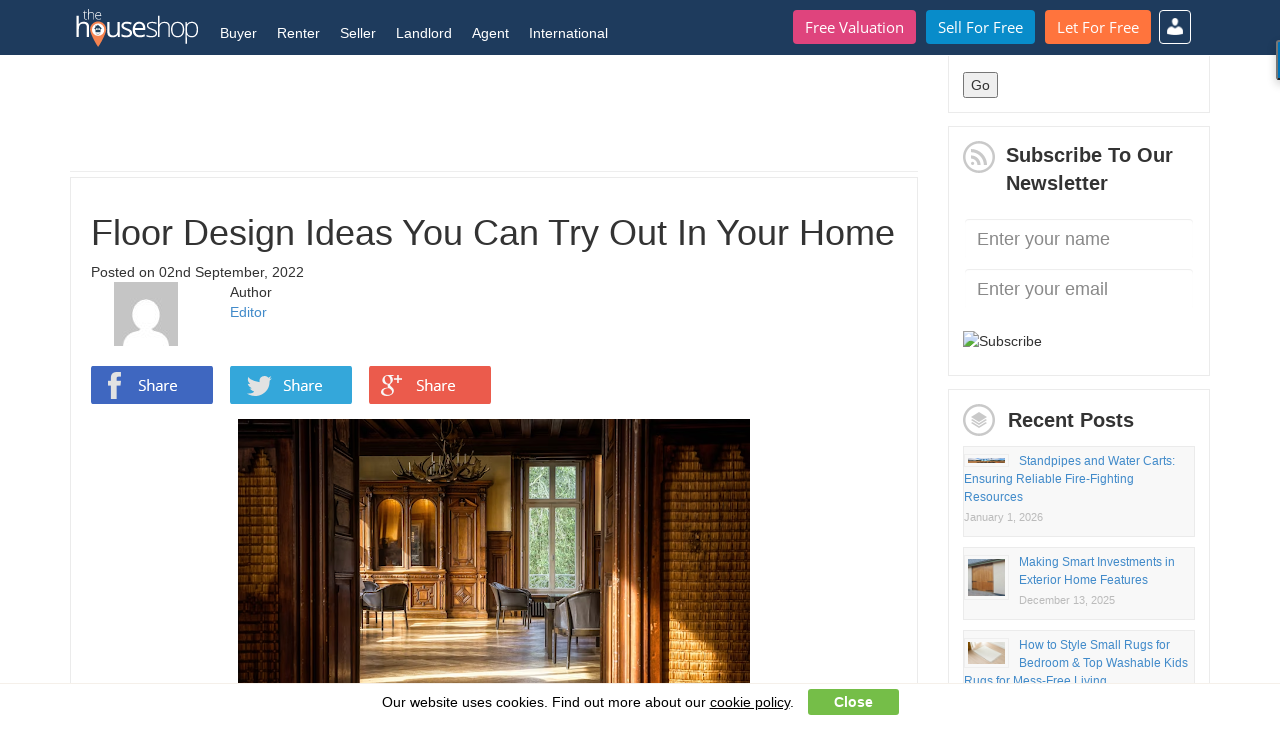

--- FILE ---
content_type: text/html; charset=UTF-8
request_url: https://www.thehouseshop.com/property-blog/floor-design-ideas-you-can-try-out-in-your-home/
body_size: 78990
content:
   <!doctype html>
<!--[if !IE]>
<html class="no-js non-ie" lang="en-GB" prefix="og: http://ogp.me/ns# fb: http://ogp.me/ns/fb# article: http://ogp.me/ns/article#">
<![endif]-->
   <!--[if IE 7 ]>
   <html class="no-js ie7" lang="en-GB" prefix="og: http://ogp.me/ns# fb: http://ogp.me/ns/fb# article: http://ogp.me/ns/article#">
 <![endif]-->
      <!--[if IE 8 ]>
      <html class="no-js ie8" lang="en-GB" prefix="og: http://ogp.me/ns# fb: http://ogp.me/ns/fb# article: http://ogp.me/ns/article#">
    <![endif]-->
         <!--[if IE 9 ]>
         <html class="no-js ie9" lang="en-GB" prefix="og: http://ogp.me/ns# fb: http://ogp.me/ns/fb# article: http://ogp.me/ns/article#">
       <![endif]-->
       <!--[if gt IE 9]><!-->
       <html class="no-js" lang="en-GB" prefix="og: http://ogp.me/ns# fb: http://ogp.me/ns/fb# article: http://ogp.me/ns/article#">
       <!--<![endif]-->
       <head>
	<base href="https://www.thehouseshop.com/property-blog/" />
        <meta charset="UTF-8"/>
        <meta name="viewport" content="width=device-width, initial-scale=1.0">
        <title>Floor Design Ideas You Can Try Out In Your Home | The House Shop Blog</title>
        <link rel="profile" href="http://gmpg.org/xfn/11"/>
        <link rel="pingback" href="https://www.thehouseshop.com/property-blog/xmlrpc.php"/>
        <!--<link href="http://www.jqueryscript.net/css/jquerysctipttop.css" rel="stylesheet" type="text/css"> -->
        <link rel="stylesheet" href="http://netdna.bootstrapcdn.com/font-awesome/4.7.0/css/font-awesome.min.css">
        <link href="https://www.thehouseshop.com/lib/third-party/bootstrap/css/bootstrap.min.css" rel="stylesheet" type="text/css">
        <link href="https://www.thehouseshop.com/lib/vertebra/css/vertebra.css" rel="stylesheet" type="text/css">
        <script src="https://ajax.googleapis.com/ajax/libs/jquery/2.2.2/jquery.min.js"></script>
        <script src="https://www.thehouseshop.com/lib/third-party/bootstrap/js/bootstrap.min.js" type="text/javascript"></script>
        <script src="https://www.thehouseshop.com/lib/vertebra/js/new-header.js" type="text/javascript"></script>
        <script src="https://www.thehouseshop.com/lib/vertebra/js/vertebra.js" type="text/javascript"></script>
        <meta name='robots' content='max-image-preview:large' />

<!-- SEO Ultimate Plus (https://seoultimateplus.com) -->
	<meta property="og:type" content="article" />
	<meta property="article:published_time" content="2022-09-02" />
	<meta property="article:modified_time" content="2022-09-02" />
	<meta property="article:author" content="https://www.thehouseshop.com/property-blog/author/seb/" />
	<meta property="article:tag" content="Buying" />
	<meta property="article:tag" content="Guides" />
	<meta property="article:tag" content="Article" />
	<meta property="og:url" content="https://www.thehouseshop.com/property-blog/floor-design-ideas-you-can-try-out-in-your-home/" />
	<meta property="og:image" content="https://www.thehouseshop.com/property-blog/wp-content/uploads/2022/09/wooden-floor-.png" />
	<meta property="og:site_name" content="The House Shop Blog" />
	<meta name="twitter:card" content="summary" />
<!-- /SEO Ultimate Plus -->

<link rel='dns-prefetch' href='//s.w.org' />
<link rel="alternate" type="application/rss+xml" title="The House Shop Blog &raquo; Feed" href="https://www.thehouseshop.com/property-blog/feed/" />
<link rel="alternate" type="application/rss+xml" title="The House Shop Blog &raquo; Comments Feed" href="https://www.thehouseshop.com/property-blog/comments/feed/" />
<script type="text/javascript">
window._wpemojiSettings = {"baseUrl":"https:\/\/s.w.org\/images\/core\/emoji\/13.1.0\/72x72\/","ext":".png","svgUrl":"https:\/\/s.w.org\/images\/core\/emoji\/13.1.0\/svg\/","svgExt":".svg","source":{"concatemoji":"https:\/\/www.thehouseshop.com\/property-blog\/wp-includes\/js\/wp-emoji-release.min.js?ver=5.9"}};
/*! This file is auto-generated */
!function(e,a,t){var n,r,o,i=a.createElement("canvas"),p=i.getContext&&i.getContext("2d");function s(e,t){var a=String.fromCharCode;p.clearRect(0,0,i.width,i.height),p.fillText(a.apply(this,e),0,0);e=i.toDataURL();return p.clearRect(0,0,i.width,i.height),p.fillText(a.apply(this,t),0,0),e===i.toDataURL()}function c(e){var t=a.createElement("script");t.src=e,t.defer=t.type="text/javascript",a.getElementsByTagName("head")[0].appendChild(t)}for(o=Array("flag","emoji"),t.supports={everything:!0,everythingExceptFlag:!0},r=0;r<o.length;r++)t.supports[o[r]]=function(e){if(!p||!p.fillText)return!1;switch(p.textBaseline="top",p.font="600 32px Arial",e){case"flag":return s([127987,65039,8205,9895,65039],[127987,65039,8203,9895,65039])?!1:!s([55356,56826,55356,56819],[55356,56826,8203,55356,56819])&&!s([55356,57332,56128,56423,56128,56418,56128,56421,56128,56430,56128,56423,56128,56447],[55356,57332,8203,56128,56423,8203,56128,56418,8203,56128,56421,8203,56128,56430,8203,56128,56423,8203,56128,56447]);case"emoji":return!s([10084,65039,8205,55357,56613],[10084,65039,8203,55357,56613])}return!1}(o[r]),t.supports.everything=t.supports.everything&&t.supports[o[r]],"flag"!==o[r]&&(t.supports.everythingExceptFlag=t.supports.everythingExceptFlag&&t.supports[o[r]]);t.supports.everythingExceptFlag=t.supports.everythingExceptFlag&&!t.supports.flag,t.DOMReady=!1,t.readyCallback=function(){t.DOMReady=!0},t.supports.everything||(n=function(){t.readyCallback()},a.addEventListener?(a.addEventListener("DOMContentLoaded",n,!1),e.addEventListener("load",n,!1)):(e.attachEvent("onload",n),a.attachEvent("onreadystatechange",function(){"complete"===a.readyState&&t.readyCallback()})),(n=t.source||{}).concatemoji?c(n.concatemoji):n.wpemoji&&n.twemoji&&(c(n.twemoji),c(n.wpemoji)))}(window,document,window._wpemojiSettings);
</script>
<style type="text/css">
img.wp-smiley,
img.emoji {
	display: inline !important;
	border: none !important;
	box-shadow: none !important;
	height: 1em !important;
	width: 1em !important;
	margin: 0 0.07em !important;
	vertical-align: -0.1em !important;
	background: none !important;
	padding: 0 !important;
}
</style>
	<link rel='stylesheet' id='font-face-daniel-css'  href='https://www.thehouseshop.com/property-blog/wp-content/plugins/wp-font-face/fonts/daniel/stylesheet.css?ver=5.9' type='text/css' media='all' />
<link rel='stylesheet' id='font-face-gen-css'  href='https://www.thehouseshop.com/property-blog/wp-content/plugins/wp-font-face/generated.css?ver=5.9' type='text/css' media='all' />
<link rel='stylesheet' id='font-face-css'  href='https://www.thehouseshop.com/property-blog/wp-content/plugins/wp-font-face/additional.css?ver=5.9' type='text/css' media='all' />
<link rel='stylesheet' id='wp-block-library-css'  href='https://www.thehouseshop.com/property-blog/wp-includes/css/dist/block-library/style.min.css?ver=5.9' type='text/css' media='all' />
<style id='wp-block-library-inline-css' type='text/css'>
.has-text-align-justify{text-align:justify;}
</style>
<link rel='stylesheet' id='mediaelement-css'  href='https://www.thehouseshop.com/property-blog/wp-includes/js/mediaelement/mediaelementplayer-legacy.min.css?ver=4.2.16' type='text/css' media='all' />
<link rel='stylesheet' id='wp-mediaelement-css'  href='https://www.thehouseshop.com/property-blog/wp-includes/js/mediaelement/wp-mediaelement.min.css?ver=5.9' type='text/css' media='all' />
<link rel='stylesheet' id='embedpress_blocks-cgb-style-css-css'  href='https://www.thehouseshop.com/property-blog/wp-content/plugins/embedpress/Gutenberg/dist/blocks.style.build.css?ver=1690213037' type='text/css' media='all' />
<style id='global-styles-inline-css' type='text/css'>
body{--wp--preset--color--black: #000000;--wp--preset--color--cyan-bluish-gray: #abb8c3;--wp--preset--color--white: #ffffff;--wp--preset--color--pale-pink: #f78da7;--wp--preset--color--vivid-red: #cf2e2e;--wp--preset--color--luminous-vivid-orange: #ff6900;--wp--preset--color--luminous-vivid-amber: #fcb900;--wp--preset--color--light-green-cyan: #7bdcb5;--wp--preset--color--vivid-green-cyan: #00d084;--wp--preset--color--pale-cyan-blue: #8ed1fc;--wp--preset--color--vivid-cyan-blue: #0693e3;--wp--preset--color--vivid-purple: #9b51e0;--wp--preset--gradient--vivid-cyan-blue-to-vivid-purple: linear-gradient(135deg,rgba(6,147,227,1) 0%,rgb(155,81,224) 100%);--wp--preset--gradient--light-green-cyan-to-vivid-green-cyan: linear-gradient(135deg,rgb(122,220,180) 0%,rgb(0,208,130) 100%);--wp--preset--gradient--luminous-vivid-amber-to-luminous-vivid-orange: linear-gradient(135deg,rgba(252,185,0,1) 0%,rgba(255,105,0,1) 100%);--wp--preset--gradient--luminous-vivid-orange-to-vivid-red: linear-gradient(135deg,rgba(255,105,0,1) 0%,rgb(207,46,46) 100%);--wp--preset--gradient--very-light-gray-to-cyan-bluish-gray: linear-gradient(135deg,rgb(238,238,238) 0%,rgb(169,184,195) 100%);--wp--preset--gradient--cool-to-warm-spectrum: linear-gradient(135deg,rgb(74,234,220) 0%,rgb(151,120,209) 20%,rgb(207,42,186) 40%,rgb(238,44,130) 60%,rgb(251,105,98) 80%,rgb(254,248,76) 100%);--wp--preset--gradient--blush-light-purple: linear-gradient(135deg,rgb(255,206,236) 0%,rgb(152,150,240) 100%);--wp--preset--gradient--blush-bordeaux: linear-gradient(135deg,rgb(254,205,165) 0%,rgb(254,45,45) 50%,rgb(107,0,62) 100%);--wp--preset--gradient--luminous-dusk: linear-gradient(135deg,rgb(255,203,112) 0%,rgb(199,81,192) 50%,rgb(65,88,208) 100%);--wp--preset--gradient--pale-ocean: linear-gradient(135deg,rgb(255,245,203) 0%,rgb(182,227,212) 50%,rgb(51,167,181) 100%);--wp--preset--gradient--electric-grass: linear-gradient(135deg,rgb(202,248,128) 0%,rgb(113,206,126) 100%);--wp--preset--gradient--midnight: linear-gradient(135deg,rgb(2,3,129) 0%,rgb(40,116,252) 100%);--wp--preset--duotone--dark-grayscale: url('#wp-duotone-dark-grayscale');--wp--preset--duotone--grayscale: url('#wp-duotone-grayscale');--wp--preset--duotone--purple-yellow: url('#wp-duotone-purple-yellow');--wp--preset--duotone--blue-red: url('#wp-duotone-blue-red');--wp--preset--duotone--midnight: url('#wp-duotone-midnight');--wp--preset--duotone--magenta-yellow: url('#wp-duotone-magenta-yellow');--wp--preset--duotone--purple-green: url('#wp-duotone-purple-green');--wp--preset--duotone--blue-orange: url('#wp-duotone-blue-orange');--wp--preset--font-size--small: 13px;--wp--preset--font-size--medium: 20px;--wp--preset--font-size--large: 36px;--wp--preset--font-size--x-large: 42px;}.has-black-color{color: var(--wp--preset--color--black) !important;}.has-cyan-bluish-gray-color{color: var(--wp--preset--color--cyan-bluish-gray) !important;}.has-white-color{color: var(--wp--preset--color--white) !important;}.has-pale-pink-color{color: var(--wp--preset--color--pale-pink) !important;}.has-vivid-red-color{color: var(--wp--preset--color--vivid-red) !important;}.has-luminous-vivid-orange-color{color: var(--wp--preset--color--luminous-vivid-orange) !important;}.has-luminous-vivid-amber-color{color: var(--wp--preset--color--luminous-vivid-amber) !important;}.has-light-green-cyan-color{color: var(--wp--preset--color--light-green-cyan) !important;}.has-vivid-green-cyan-color{color: var(--wp--preset--color--vivid-green-cyan) !important;}.has-pale-cyan-blue-color{color: var(--wp--preset--color--pale-cyan-blue) !important;}.has-vivid-cyan-blue-color{color: var(--wp--preset--color--vivid-cyan-blue) !important;}.has-vivid-purple-color{color: var(--wp--preset--color--vivid-purple) !important;}.has-black-background-color{background-color: var(--wp--preset--color--black) !important;}.has-cyan-bluish-gray-background-color{background-color: var(--wp--preset--color--cyan-bluish-gray) !important;}.has-white-background-color{background-color: var(--wp--preset--color--white) !important;}.has-pale-pink-background-color{background-color: var(--wp--preset--color--pale-pink) !important;}.has-vivid-red-background-color{background-color: var(--wp--preset--color--vivid-red) !important;}.has-luminous-vivid-orange-background-color{background-color: var(--wp--preset--color--luminous-vivid-orange) !important;}.has-luminous-vivid-amber-background-color{background-color: var(--wp--preset--color--luminous-vivid-amber) !important;}.has-light-green-cyan-background-color{background-color: var(--wp--preset--color--light-green-cyan) !important;}.has-vivid-green-cyan-background-color{background-color: var(--wp--preset--color--vivid-green-cyan) !important;}.has-pale-cyan-blue-background-color{background-color: var(--wp--preset--color--pale-cyan-blue) !important;}.has-vivid-cyan-blue-background-color{background-color: var(--wp--preset--color--vivid-cyan-blue) !important;}.has-vivid-purple-background-color{background-color: var(--wp--preset--color--vivid-purple) !important;}.has-black-border-color{border-color: var(--wp--preset--color--black) !important;}.has-cyan-bluish-gray-border-color{border-color: var(--wp--preset--color--cyan-bluish-gray) !important;}.has-white-border-color{border-color: var(--wp--preset--color--white) !important;}.has-pale-pink-border-color{border-color: var(--wp--preset--color--pale-pink) !important;}.has-vivid-red-border-color{border-color: var(--wp--preset--color--vivid-red) !important;}.has-luminous-vivid-orange-border-color{border-color: var(--wp--preset--color--luminous-vivid-orange) !important;}.has-luminous-vivid-amber-border-color{border-color: var(--wp--preset--color--luminous-vivid-amber) !important;}.has-light-green-cyan-border-color{border-color: var(--wp--preset--color--light-green-cyan) !important;}.has-vivid-green-cyan-border-color{border-color: var(--wp--preset--color--vivid-green-cyan) !important;}.has-pale-cyan-blue-border-color{border-color: var(--wp--preset--color--pale-cyan-blue) !important;}.has-vivid-cyan-blue-border-color{border-color: var(--wp--preset--color--vivid-cyan-blue) !important;}.has-vivid-purple-border-color{border-color: var(--wp--preset--color--vivid-purple) !important;}.has-vivid-cyan-blue-to-vivid-purple-gradient-background{background: var(--wp--preset--gradient--vivid-cyan-blue-to-vivid-purple) !important;}.has-light-green-cyan-to-vivid-green-cyan-gradient-background{background: var(--wp--preset--gradient--light-green-cyan-to-vivid-green-cyan) !important;}.has-luminous-vivid-amber-to-luminous-vivid-orange-gradient-background{background: var(--wp--preset--gradient--luminous-vivid-amber-to-luminous-vivid-orange) !important;}.has-luminous-vivid-orange-to-vivid-red-gradient-background{background: var(--wp--preset--gradient--luminous-vivid-orange-to-vivid-red) !important;}.has-very-light-gray-to-cyan-bluish-gray-gradient-background{background: var(--wp--preset--gradient--very-light-gray-to-cyan-bluish-gray) !important;}.has-cool-to-warm-spectrum-gradient-background{background: var(--wp--preset--gradient--cool-to-warm-spectrum) !important;}.has-blush-light-purple-gradient-background{background: var(--wp--preset--gradient--blush-light-purple) !important;}.has-blush-bordeaux-gradient-background{background: var(--wp--preset--gradient--blush-bordeaux) !important;}.has-luminous-dusk-gradient-background{background: var(--wp--preset--gradient--luminous-dusk) !important;}.has-pale-ocean-gradient-background{background: var(--wp--preset--gradient--pale-ocean) !important;}.has-electric-grass-gradient-background{background: var(--wp--preset--gradient--electric-grass) !important;}.has-midnight-gradient-background{background: var(--wp--preset--gradient--midnight) !important;}.has-small-font-size{font-size: var(--wp--preset--font-size--small) !important;}.has-medium-font-size{font-size: var(--wp--preset--font-size--medium) !important;}.has-large-font-size{font-size: var(--wp--preset--font-size--large) !important;}.has-x-large-font-size{font-size: var(--wp--preset--font-size--x-large) !important;}
</style>
<link rel='stylesheet' id='embedpress-css'  href='https://www.thehouseshop.com/property-blog/wp-content/plugins/embedpress/assets/css/embedpress.css?ver=5.9' type='text/css' media='all' />
<link rel='stylesheet' id='su-plugin-seo.front-css'  href='https://www.thehouseshop.com/property-blog/wp-content/plugins/seo-ultimate-plus/plugin/seo.front.css?ver=2.0.7' type='text/css' media='all' />
<link rel='stylesheet' id='responsive-style-bootstrap-css'  href='https://www.thehouseshop.com/property-blog/wp-content/themes/responsive/core/css/bootstrap.min.css?ver=1.9.7.6' type='text/css' media='all' />
<link rel='stylesheet' id='responsive-style-font-css'  href='https://www.thehouseshop.com/property-blog/wp-content/themes/responsive/core/css/font-awesome.min.css?ver=1.9.7.6' type='text/css' media='all' />
<link rel='stylesheet' id='responsive-style-css'  href='https://www.thehouseshop.com/property-blog/wp-content/themes/responsive/core/css/style.css?ver=1.9.7.6' type='text/css' media='all' />
<link rel='stylesheet' id='responsive-style-mobile-css'  href='https://www.thehouseshop.com/property-blog/wp-content/themes/responsive/core/css/styles-mobile.css?ver=1.9.7.6' type='text/css' media='screen and (max-width: 750px)' />
<link rel='stylesheet' id='responsive-style-tablet-css'  href='https://www.thehouseshop.com/property-blog/wp-content/themes/responsive/core/css/styles-tablet.css?ver=1.9.7.6' type='text/css' media='screen and (max-width: 1025px)' />
<link rel='stylesheet' id='responsive-child-style-css'  href='https://www.thehouseshop.com/property-blog/wp-content/themes/responsive-childtheme-master/style.css?ver=1.0.0' type='text/css' media='all' />
<link rel='stylesheet' id='dashicons-css'  href='https://www.thehouseshop.com/property-blog/wp-includes/css/dashicons.min.css?ver=5.9' type='text/css' media='all' />
<link rel='stylesheet' id='plyr-css'  href='https://www.thehouseshop.com/property-blog/wp-content/plugins/embedpress/assets/css/plyr.css?ver=5.9' type='text/css' media='all' />
<link rel='stylesheet' id='jetpack_css-css'  href='https://www.thehouseshop.com/property-blog/wp-content/plugins/jetpack/css/jetpack.css?ver=10.6.2' type='text/css' media='all' />
<script type='text/javascript' src='https://www.thehouseshop.com/property-blog/wp-includes/js/jquery/jquery.min.js?ver=3.6.0' id='jquery-core-js'></script>
<script type='text/javascript' src='https://www.thehouseshop.com/property-blog/wp-includes/js/jquery/jquery-migrate.min.js?ver=3.3.2' id='jquery-migrate-js'></script>
<script type='text/javascript' src='https://www.thehouseshop.com/property-blog/wp-content/plugins/embedpress/assets/js/plyr.polyfilled.js?ver=1' id='plyr.polyfilled-js'></script>
<link rel="https://api.w.org/" href="https://www.thehouseshop.com/property-blog/wp-json/" /><link rel="alternate" type="application/json" href="https://www.thehouseshop.com/property-blog/wp-json/wp/v2/posts/28051" /><link rel="EditURI" type="application/rsd+xml" title="RSD" href="https://www.thehouseshop.com/property-blog/xmlrpc.php?rsd" />
<link rel="wlwmanifest" type="application/wlwmanifest+xml" href="https://www.thehouseshop.com/property-blog/wp-includes/wlwmanifest.xml" /> 
<meta name="generator" content="WordPress 5.9" />
<link rel="canonical" href="https://www.thehouseshop.com/property-blog/floor-design-ideas-you-can-try-out-in-your-home/" />
<link rel='shortlink' href='https://www.thehouseshop.com/property-blog/?p=28051' />
<link rel="alternate" type="application/json+oembed" href="https://www.thehouseshop.com/property-blog/wp-json/oembed/1.0/embed?url=https%3A%2F%2Fwww.thehouseshop.com%2Fproperty-blog%2Ffloor-design-ideas-you-can-try-out-in-your-home%2F" />
<script type="application/ld+json" id="wl-jsonld">[{"@context":"http:\/\/schema.org","@id":"http:\/\/data.wordlift.io\/wl0502\/post\/floor-design-ideas-you-can-try-out-in-your-home-28051","@type":"Article","description":"Floors are an essential part of any home. They can make or break a space. A rather popular choice today is wooden flooring - hardwood or laminate, it\u2019s all about the look. It is a versatile option that adds value to any home, regardless of its style. It\u2019s practical and looks good, and can add...","mainEntityOfPage":"https:\/\/www.thehouseshop.com\/property-blog\/floor-design-ideas-you-can-try-out-in-your-home\/","image":[{"@type":"ImageObject","url":"https:\/\/www.thehouseshop.com\/property-blog\/wp-content\/uploads\/2022\/09\/wooden-floor-.png","width":512,"height":341}],"headline":"Floor Design Ideas You Can Try Out In Your Home","url":"https:\/\/www.thehouseshop.com\/property-blog\/floor-design-ideas-you-can-try-out-in-your-home\/","datePublished":"2022-09-02T08:30","dateModified":"2022-09-02T08:30","wordCount":1079,"articleSection":["Buying","Guides"],"commentCount":2,"inLanguage":"en-GB","author":{"@type":"Person","@id":"http:\/\/data.wordlift.io\/wl0502\/user\/seb","name":"Editor","givenName":"Seb","familyName":"Goldenberg","url":"https:\/\/www.thehouseshop.com\/property-blog\/author\/seb\/"}}]</script><style type='text/css'>img#wpstats{display:none}</style>
	<!-- We need this for debugging -->
<!-- Responsive 1.9.7.6 -->
<!-- Responsive Child Theme 1.0.0 -->
        <script>
         (function (i, s, o, g, r, a, m) {
           i['GoogleAnalyticsObject'] = r;
           i[r] = i[r] || function () {
             (i[r].q = i[r].q || []).push(arguments)
           }, i[r].l = 1 * new Date();
           a = s.createElement(o),
           m = s.getElementsByTagName(o)[0];
           a.async = 1;
           a.src = g;
           m.parentNode.insertBefore(a, m)
         })(window, document, 'script', '//www.google-analytics.com/analytics.js', 'ga');

         ga('create', 'UA-60184662-1', 'auto');
         ga('send', 'pageview');
       </script>
       <style type="text/css">
       header .main-menu .cta-container .btn {
        line-height: 22px;       
      }

    </style>
    <script type='text/javascript'>
     (function () {
       var useSSL = 'https:' == document.location.protocol;
       var src = (useSSL ? 'https:' : 'http:') +
       '//www.googletagservices.com/tag/js/gpt.js';
       document.write('<scr' + 'ipt src="' + src + '"></scr' + 'ipt>');
     })();
   </script>
   <script type='text/javascript'>
     googletag.cmd.push(function () {
       googletag.defineSlot('/178687012/Blog_250x250_Right', [250, 250], 'div-gpt-ad-1440430281631-0').addService(googletag.pubads());
       googletag.defineSlot('/178687012/Blog_320x50_Insert', [320, 50], 'div-gpt-ad-1440430281631-1').addService(googletag.pubads());
       googletag.defineSlot('/178687012/Blog_728x90_Header', [728, 90], 'div-gpt-ad-1440430281631-2').addService(googletag.pubads());
       googletag.pubads().enableSingleRequest();
       googletag.pubads().enableSyncRendering();
       googletag.enableServices();
     });
   </script>
       <!-- <script src="https://code.jquery.com/jquery-3.2.1.min.js"></script>
       <script>
         $(function () {
           function init() {
             $('[data-behaviour="toggle-menu-icon"]').on('click', toggleMenuIcon);
             $('[data-behaviour="toggle-link-icon"]').on('click', toggleSubMenu);
             $('[data-behaviour="toggle-link-icon1"]').on('click', toggleSubMenu1);
             $('[data-behaviour="toggle-link-icon2"]').on('click', toggleSubMenu2);
             $('[data-behaviour="toggle-link-icon3"]').on('click', toggleSubMenu3);
             $('[data-behaviour="toggle-link-icon4"]').on('click', toggleSubMenu4);
             $('[data-behaviour="toggle-link-icon5"]').on('click', toggleSubMenu5);
           }
           function toggleMenuIcon() {
             $(this).toggleClass('menu-icon--open');
             $('[data-element="toggle-nav"]').toggleClass('nav--active');
           }
           function toggleSubMenu() {
             $(this).toggleClass('nav__link--plus nav__link--minus');
             $('[data-behaviour="toggle-sub-menu"]').slideToggle('nav__sub-list--active');
           }
           function toggleSubMenu1() {
             $(this).toggleClass('nav__link--plus nav__link--minus');
             $('[data-behaviour="toggle-sub-menu1"]').slideToggle('nav__sub-list--active');
           }
           function toggleSubMenu2() {
             $(this).toggleClass('nav__link--plus nav__link--minus');
             $('[data-behaviour="toggle-sub-menu2"]').slideToggle('nav__sub-list--active');
           }
           function toggleSubMenu3() {
             $(this).toggleClass('nav__link--plus nav__link--minus');
             $('[data-behaviour="toggle-sub-menu3"]').slideToggle('nav__sub-list--active');
           }
           function toggleSubMenu4() {
             $(this).toggleClass('nav__link--plus nav__link--minus');
             $('[data-behaviour="toggle-sub-menu4"]').slideToggle('nav__sub-list--active');
           }
           function toggleSubMenu5() {
             $(this).toggleClass('nav__link--plus nav__link--minus');
             $('[data-behaviour="toggle-sub-menu5"]').slideToggle('nav__sub-list--active');
           }
           init()
         });
       </script> -->
       <!-- <link href="https://www.thehouseshop.com/lib/vertebra/css/new-header.css?v=88" rel="stylesheet" /> -->
       <meta property="fb:pages" content="272964669471604" />
     </head>
     <body class="post-template-default single single-post postid-28051 single-format-standard">
      <a name="top"></a>
      <div id="fb-root"></div>
      <script>(function (d, s, id) {
       var js, fjs = d.getElementsByTagName(s)[0];
       if (d.getElementById(id))
         return;
       js = d.createElement(s);
       js.id = id;
       js.src = "//connect.facebook.net/en_US/sdk.js#xfbml=1&version=v2.0";
       fjs.parentNode.insertBefore(js, fjs);
     }(document, 'script', 'facebook-jssdk'));
   </script>
   <header id="main_header">
    <div class="container">
      <div class="menu-bar">
        <a href="https://www.thehouseshop.com" data-kmevent-click="Main Nav - THS Logo">
          <img src="https://www.thehouseshop.com/img/logos/THSLogo.svg" id="ths-logo" width="125" height="38" alt="TheHouseShop.com" />
        </a>
        <button id="burger_bar" class="c-hamburger c-hamburger--htx" onclick="toggle_burger_bar(this.id); toggle_main_menu();">
         <span>Menu</span>
       </button>
     </div>

     <div class="main-menu">
      <div class="cta-container">
        <ul>
          <li><a href="https://www.thehouseshop.com/free-valuation" data-kmevent-click="Main Nav - Button - Free Valuation" class="btn btn-special btn-fluid">Free Valuation</a></li>
          <li><a href="https://www.thehouseshop.com/sell-for-free" data-kmevent-click="Main Nav - Button - Sell for Free" class="btn btn-success btn-fluid">Sell For Free</a></li>
          <li><a href="https://www.thehouseshop.com/let-for-free" data-kmevent-click="Main Nav - Button - Let for Free" class="btn btn-primary btn-fluid">Let For Free</a></li>
        </ul>
      </div>
      <nav>
        <ul>
          <li class="">
            <!--<div class="second-border"></div>-->
            <a class="dropdown-links" href="#" onclick="return false">Buyer</a>
            <ul>
              <li class="info">
                Property For Sale
              </li>
              <li class="">
                <a  data-kmevent-click="Main Nav - Buyer - Property in the UK" href="https://www.thehouseshop.com/property-for-sale">Property in the UK</a>
              </li>
              <li class="">
                <a  data-kmevent-click="Main Nav - Buyer - New Homes" href="https://www.thehouseshop.com/new-homes">New Homes</a>
              </li>
              <li class="">
                <a  data-kmevent-click="Main Nav - Buyer - Accessible Property" href="https://www.thehouseshop.com/accessible-properties#sale">Accessible Property</a>
              </li>
              <li class="">
                <a  data-kmevent-click="Main Nav - Buyer - International" href="http://international.thehouseshop.com/">International</a>
              </li>
              <li class="">
                <hr>
              </li>
              <li class="info">
                Services
              </li>
              <li class="">
                <a  data-kmevent-click="Main Nav - Buyers - Compare Removals" href="https://www.thehouseshop.com/compare-removals-quotes">Compare Removals</a>
              </li>
              <li class="">
                <a  data-kmevent-click="Main Nav - Buyers - Survey Quote" href="https://www.thehouseshop.com/surveys">Survey Quote</a>
              </li>
              <li class="">
                <a  data-kmevent-click="Main Nav - Buyers - Conveyancing Quote" href="https://www.thehouseshop.com/conveyancing-quotes">Conveyancing Quote</a>
              </li>
              <li class="">
                <a  data-kmevent-click="Main Nav - Buyers - Mortgage Advice" href="https://www.thehouseshop.com/mortgages">Mortgage Advice</a>
              </li>
              <li class="">
                <a  data-kmevent-click="Main Nav - Buyers - Home Improvement Services" href="http://homeservices.thehouseshop.com">Home Improvement Services</a>
              </li>
              <li class="">
                <hr>
              </li>
              <li class="info">
                Tips &amp; Advice
              </li>
              <li class="">
                <a  data-kmevent-click="Main Nav - Buyers - Buyer blog" href="https://www.thehouseshop.com/property-blog/category/guides/buying/">Buyer Blog</a>
              </li>
              <li class="">
                <a  data-kmevent-click="Main Nav - Buyers - Support" href="https://support.thehouseshop.com/hc/en-us/categories/115000106613-Buyers">Support</a>
              </li>
            </ul>
          </li>
          <li class="">
            <!--<div class="second-border"></div>-->
            <a class="dropdown-links" href="#" onclick="return false">Renter</a>
            <ul>
              <li class="info">
                Property To Rent
              </li>
              <li class="">
                <a  data-kmevent-click="Main Nav - Renter - Property in the UK" href="https://www.thehouseshop.com/property-to-rent">Property in the UK</a>
              </li>
              <li class="">
                <a  data-kmevent-click="Main Nav - Renter - Flat Share / Single Rooms" href="https://www.thehouseshop.com/flat-share">Flat share / Single Rooms</a>
              </li>
              <li class="">
                <a  data-kmevent-click="Main Nav - Renter - Accessible Property" href="https://www.thehouseshop.com/accessible-properties#rent">Accessible property</a>
              </li>
              <li class="">
                <a  data-kmevent-click="Main Nav - Renter - International" href="http://international.thehouseshop.com/">International</a>
              </li>
              <li class="">
                <hr>
              </li>
              <li class="info">
                Services
              </li>
                <!-- <li class="">
                  <a  data-kmevent-click="Main Nav - Renter - Find a Guarantor" href="https://www.thehouseshop.com/rental-guarantor">Find a Guarantor</a>
                </li> -->
                <li class="">
                  <a  data-kmevent-click="Main Nav - Renter - Compare Removals" href="https://www.thehouseshop.com/compare-removals-quotes">Compare Removals</a>
                </li>
                <li class="">
                  <a  data-kmevent-click="Main Nav - Renter - Home Improvement Services" href="http://homeservices.thehouseshop.com">Home Improvement Services</a>
                </li>
                <li class="">
                  <a  data-kmevent-click="Main Nav - Renter - End of Tenancy Cleaning" href="https://www.thehouseshop.com/end-of-tenancy-cleaning">End of Tenancy Cleaning</a>
                </li>
                <li class="">
                  <hr>
                </li>
                <li class="info">
                  Tips &amp; Advice
                </li>
                <li class="">
                  <a  data-kmevent-click="Main Nav - Renter - Renter blog" href="https://www.thehouseshop.com/property-blog/category/guides/renting/">Renter Blog</a>
                </li>
                <li class="">
                  <a  data-kmevent-click="Main Nav - Renter - Support" href="https://support.thehouseshop.com/hc/en-us/categories/115000106573-Renters">Support</a>
                </li>
              </ul>
            </li>
            <li class="">
              <!--<div class="second-border"></div>-->
              <a class="dropdown-links" href="#" onclick="return false">Seller</a>
              <ul>
                <li class="info">
                  Sell my Property
                </li>
                <li class="">
                  <a  data-kmevent-click="Main Nav - Seller - Advertise my Property" href="https://www.thehouseshop.com/sell-for-free">Advertise my Property</a>
                </li>
                <li class="">
                  <a  data-kmevent-click="Main Nav - Seller - Instant Online Property Valuation" href="https://www.thehouseshop.com/free-valuation">Instant Online Property Valuation</a>
                </li>
                <li class="">
                  <hr>
                </li>
                <li class="info">
                  I need an Agent
                </li>
                <li class="">
                  <a  data-kmevent-click="Main Nav - Seller - Book a Professional Valuation" href="https://www.thehouseshop.com/book-professional-valuation">Book a Professional Valuation</a>
                </li>
                <li class="">
                  <a  data-kmevent-click="Main Nav - Seller - Compare Estate Agents" href="https://www.thehouseshop.com/compare-estate-agents">Compare Estate Agents</a>
                </li>
                <li class="">
                  <a  data-kmevent-click="Main Nav - Seller - Compare Online Agents" href="https://www.thehouseshop.com/online-estate-agents">Compare Online Agents</a>
                </li>
                <li class="">
                  <a  data-kmevent-click="Main Nav - Seller - The Top 10 Online Estate Agents" href="https://www.thehouseshop.com/top-10-online-estate-agents">The Top 10 Online Estate Agents</a>
                </li>
                <li class="">
                  <hr>
                </li>
                <li class="info">
                  Services
                </li>
                <li class="">
                  <a  data-kmevent-click="Main Nav - Seller - Compare Removals" href="https://www.thehouseshop.com/compare-removals-quotes">Compare Removals</a>
                </li>
                <li class="">
                  <a  data-kmevent-click="Main Nav - Renter - Energy Performance Certificate" href="https://thehouseshop.plentific.com/deals/p/energy-performance-certificate-epc/27">Energy Performance Certificate</a>
                </li>
                <li class="">
                  <a  data-kmevent-click="Main Nav - Seller - Conveyancing Quote" href="https://www.thehouseshop.com/conveyancing-quotes">Conveyancing Quote</a>
                </li>
                <li class="">
                  <a  data-kmevent-click="Main Nav - Seller - Mortgage Advice" href="https://www.thehouseshop.com/mortgages">Mortgage Advice</a>
                </li>
                <li class="">
                  <a  data-kmevent-click="Main Nav - Seller - Home Improvement Services" href="http://homeservices.thehouseshop.com">Home Improvement Services</a>
                </li>
                <li class="">
                  <hr>
                </li>
                <li class="info">
                  Tips &amp; Advice
                </li>
                <li class="">
                  <a  data-kmevent-click="Main Nav - Seller - Seller blog" href="https://www.thehouseshop.com/property-blog/category/guides/selling/">Seller Blog</a>
                </li>
                <li class="">
                  <a  data-kmevent-click="Main Nav - Seller - Support" href="https://support.thehouseshop.com/hc/en-us/categories/115000106593-Private-Sellers">Support</a>
                </li>
              </ul>
            </li>
            <li class="">
              <!--<div class="second-border"></div>-->
              <a class="dropdown-links" href="#" onclick="return false">Landlord</a>
              <ul>
                <li class="">
                  <a  data-kmevent-click="Main Nav - Landlord - Find Tenants" href="https://www.thehouseshop.com/landlords">Landlord Services</a>
                </li>
                <li class="">
                  <hr>
                </li>
                <li class="info">
                  Let my Property
                </li>
                <li class="">
                  <a  data-kmevent-click="Main Nav - Landlord - Advertise my Property" href="https://www.thehouseshop.com/let-for-free">Advertise my Property</a>
                </li>
                <li class="">
                  <a  data-kmevent-click="Main Nav - Landlord - Free Online Rent Calculator" href="https://www.thehouseshop.com/rental-calculator">Free Online Rental Calculator</a>
                </li>
                <li class="">
                  <hr>
                </li>
                <li class="info">
                  Services
                </li>
                <li class="">
                  <a  data-kmevent-click="Main Nav - Landlord - Eviction Service" href="https://www.thehouseshop.com/eviction-service">Eviction Service</a>
                </li>
                <li class="">
                  <a  data-kmevent-click="Main Nav - Landlord - Property Management" href="https://www.thehouseshop.com/property-management">Property Management</a>
                </li>
                <li class="">
                  <a  data-kmevent-click="Main Nav - Landlord - Tenant Referencing" href="https://www.thehouseshop.com/tenant-referencing-for-free">Tenant Referencing</a>
                </li>
                <li class="">
                  <a  data-kmevent-click="Main Nav - Landlord - Tenancy Agreement" href="https://www.thehouseshop.com/tenancy-agreement">Tenancy Agreement</a>
                </li>
                <li class="">
                  <a  data-kmevent-click="Main Nav - Landlord - RentScore" href="https://www.thehouseshop.com/rentscore">RentScore - Rent Collection</a>
                </li>
                <li class="">
                  <a  data-kmevent-click="Main Nav - Landlord - RentScore Plus" href="https://www.thehouseshop.com/rentscore-plus">RentScore Plus</a>
                </li>
                <li class="">
                  <a  data-kmevent-click="Main Nav - Landlord - Landlord Insurance" href="https://www.thehouseshop.com/landlord-insurance">Landlord Insurance</a>
                </li>
                <li class="">
                  <a  data-kmevent-click="Main Nav - Landlord - Rent Protection Insurance" href="https://www.thehouseshop.com/rent-protection-insurance">Rent Protection Insurance</a>
                </li>
                <li class="">
                  <hr>
                </li>
                <li class="info">
                  Tips &amp; Advice
                </li>
                <li class="">
                  <a  data-kmevent-click="Main Nav - Landlord - Free Landlord Advice Line" href="https://www.thehouseshop.com/free-landlord-advice">Free Landlord Advice Line</a>
                </li>
                <li class="">
                  <a  data-kmevent-click="Main Nav - Landlord - Landlord blog" href="https://www.thehouseshop.com/property-blog/category/guides/letting/">Landlord Blog</a>
                </li>
                <li class="">
                  <a  data-kmevent-click="Main Nav - Landlord - Support" href="https://support.thehouseshop.com/hc/en-us/categories/115000107594-Private-Landlords">Support</a>
                </li>
              </ul>
            </li>
            <li class="">
              <!--<div class="second-border"></div>-->
              <a class="dropdown-links" href="#" onclick="return false">Agent</a>
              <ul>
                <li class="">
                  <a  data-kmevent-click="Main Nav - Agent - Leads for Agents" href="https://www.thehouseshop.com/estate-agents">Leads for Agents</a>
                </li>
                <li class="">
                  <hr>
                </li>
                <li class="info">
                  Free Property Advertising
                </li>
                <li class="">
                  <a  data-kmevent-click="Main Nav - Landlord - Advertise Property" href="https://www.thehouseshop.com/user-agent/register?source=estate-agents">Advertise Property</a>
                </li>
                <li class="">
                  <hr>
                </li>
                <li class="info">
                  Services
                </li>
                <li class="">
                  <a  data-kmevent-click="Main Nav - Landlord - Tenant Referencing" href="https://www.thehouseshop.com/tenant-referencing-for-free">Tenant Referencing</a>
                </li>
                <li class="">
                  <a  data-kmevent-click="Main Nav - Landlord - Tenancy Agreement" href="https://www.thehouseshop.com/tenancy-agreement">Tenancy Agreement</a>
                </li>
                <li class="">
                  <a  data-kmevent-click="Main Nav - Landlord - RentScore" href="https://www.thehouseshop.com/rentscore">RentScore - Rent Collection</a>
                </li>
                <li class="">
                  <hr>
                </li>
                <li class="info">
                  Tips &amp; Advice
                </li>
                <li class="">
                  <a  data-kmevent-click="Main Nav - Agent - Support" href="https://support.thehouseshop.com/hc/en-us/categories/115000107574-Estate-Agents">Support</a>
                </li>
              </ul>
            </li>
            <li class="">
              <!--<div class="second-border"></div>-->
              <a class="dropdown-links" href="#" onclick="return false">International</a>
              <ul>
                <li class="">
                  <a  data-kmevent-click="Main Nav - International - Spain" href="http://international.thehouseshop.com/buy/house/spain">Spain</a>
                </li>
                <li class="">
                  <a  data-kmevent-click="Main Nav - International - France" href="http://international.thehouseshop.com/buy/house/france">France</a>
                </li>
                <li class="">
                  <a  data-kmevent-click="Main Nav - International - Italy" href="http://international.thehouseshop.com/buy/house/italy">Italy</a>
                </li>
                <li class="">
                  <a  data-kmevent-click="Main Nav - International - Germany" href="http://international.thehouseshop.com/buy/house/germany">Germany</a>
                </li>
                <li class="">
                  <a  data-kmevent-click="Main Nav - International - United States" href="http://international.thehouseshop.com/buy/house/united-states">United States</a>
                </li>
                <li class="">
                  <a  data-kmevent-click="Main Nav - International - United States" href="http://international.thehouseshop.com/">Other Countries</a>
                </li>
              </ul>
            </li>
            <li>
              <a class="dropdown-links" href="#" onclick="return false">My Account</a>
              <ul>
                <li><a href="https://www.thehouseshop.com/user/login" data-kmevent-click="Main Nav - User Account - Sign In">Sign In</a></li>
                <li><a href="https://www.thehouseshop.com/users/register" data-kmevent-click="Main Nav - User Account - Register">Register</a></li>
                <li><a href="https://www.thehouseshop.com/user-agent/register" data-kmevent-click="Main Nav - User Account - Estate Agent Register">Estate Agent Register</a></li>
              </ul>
            </li>
          </ul>
        </nav>
      </div>
    </div>
  </header>
  <div class="container-fluid">
    <div class="container">


<div id="content" class="row">
    <div class="col-sm-9">        

        <ol class="breadcrumb"><li><a rel="v:url" property="v:title" href="https://www.thehouseshop.com/property-blog/">Home</a></li><li><a rel="v:url" property="v:title" href="https://www.thehouseshop.com/property-blog/guides/">Guides</a></li><li><a rel="v:url" property="v:title" href="https://www.thehouseshop.com/property-blog/guides/buying/">Buying</a></li><li class="active">Floor Design Ideas You Can Try Out In Your Home</li></ol><div class="row">
    <div class="col-sm-12 col-md-12"  style="margin:5px auto">
        <center>
            <div id='div-gpt-ad-1440430281631-2' style='height:90px; width:728px;'>
                <script type='text/javascript'>
                    googletag.cmd.push(function () {
                        googletag.display('div-gpt-ad-1440430281631-2');
                    });
                </script>
            </div>            
        </center>
        <hr style="margin: 0px"  />
    </div>
</div>

        
            
                <div class="block">

                    <div id="post-28051" class="post-28051 post type-post status-publish format-standard has-post-thumbnail hentry category-buying category-guides wl_entity_type-article" >

                        
	<h1 class="entry-title post-title">Floor Design Ideas You Can Try Out In Your Home</h1>

<div class="post-meta">
	<span class="meta-prep meta-prep-author posted">Posted on </span><time class="timestamp updated" datetime="2022-09-02T08:30:40+00:00">02nd September, 2022</time></a><div class="row" ><div class="col-sm-2" ><img alt='' src='https://secure.gravatar.com/avatar/df9ed45ceaefecad4d5a0d0cde8bd4bc?s=64&#038;d=mm&#038;r=g' srcset='https://secure.gravatar.com/avatar/df9ed45ceaefecad4d5a0d0cde8bd4bc?s=128&#038;d=mm&#038;r=g 2x' class='avatar avatar-64 photo' height='64' width='64' loading='lazy'/></div><div class="col-sm-2" >Author <br/><a href="https://www.thehouseshop.com/property-blog/author/seb/" title="Posts by Editor" rel="author">Editor</a></div>        <div class="col-sm-6 col-md-6" >
            <!-- /178687012/Blog_320x50_Insert -->
            <div id='div-gpt-ad-1440430281631-1' style='height:50px; width:320px;'>
                <script type='text/javascript'>
                    googletag.cmd.push(function () {
                        googletag.display('div-gpt-ad-1440430281631-1');
                    });
                </script>
            </div>    
        </div> 
        </div>
	</div><!-- end of .post-meta -->

                        <br/>
                        <div class="row">
                            <div class="col-sm-2 col-md-2">
                                <a href="https://www.facebook.com/sharer/sharer.php?u=https://www.thehouseshop.com/property-blog/floor-design-ideas-you-can-try-out-in-your-home/"><img src="https://www.thehouseshop.com/property-blog/images/fb-share-btn.png" alt="Share on facebook" /></a>
                            </div>
                            <div class="col-sm-2 col-md-2">
                                <a href="https://twitter.com/home?status=https://www.thehouseshop.com/property-blog/floor-design-ideas-you-can-try-out-in-your-home/"><img src="https://www.thehouseshop.com/property-blog/images/twitter-share-btn.png" alt="Share on Twitter" /></a>
                            </div>
                            <div class="col-sm-2 col-md-2">
                                <a href="https://plus.google.com/share?url=https://www.thehouseshop.com/property-blog/floor-design-ideas-you-can-try-out-in-your-home/"><img src="https://www.thehouseshop.com/property-blog/images/googleplus-share-btn.png" alt="Share on Google+" /></a>
                            </div>
                        </div>

                        <div class="post-entry">
                                                            <div class="center" ><img width="512" height="341" src="https://www.thehouseshop.com/property-blog/wp-content/uploads/2022/09/wooden-floor-.png" class="attachment-large size-large wp-post-image" alt="" width="600px" /></div>
                            
                            
<!-- SEO Ultimate Plus (https://seoultimateplus.com) - Code Inserter module -->
<script async>(function(s,u,m,o,j,v){j=u.createElement(m);v=u.getElementsByTagName(m)[0];j.async=1;j.src=o;j.dataset.sumoSiteId='b68b392479b5981b8acf46565e9fe32a0734fc21a1f7c1e60121eaa6ca1a1c64';v.parentNode.insertBefore(j,v)})(window,document,'script','//load.sumo.com/');</script>
<!-- /SEO Ultimate Plus -->


<p><span style="font-weight: 400;">Floors are an essential part of any home. They can make or break a space. A rather popular choice today is wooden flooring &#8211; hardwood or laminate, it’s all about the look. It is a versatile option that adds value to any home, regardless of its style. It’s practical and looks good, and can add some much-needed texture. However, wood isn’t the only option out there. There are plenty of options if you’re looking for the perfect hallway. From monochromatic floors to complicated geometric designs, here are a few fantastic floor designs you should consider for your home. </span></p>
<p><span style="font-weight: 400;">Source https://unsplash.com/s/photos/flooring?orientation=landscape</span></p>
<h2><span style="font-weight: 400;">1. Continuous Wooden Flooring</span></h2>
<p><span style="font-weight: 400;">Open floor plans are one of the most popular home layouts these days. The flooring should remain constant between multiple rooms to make the home feel seamless. An essential part of creating this illusion is executing the perfect </span><a href="https://www.thinktankhome.com/transition-between-two-different-wood-floors/"><span style="font-weight: 400;">hardwood floor door transition</span></a><span style="font-weight: 400;">, which consists of clean lines and seamless change. Consistency is important. This ensures that you stay clear of gaps that could cause people to trip and hurt themselves and are just unsightly. When you arrange planks in a way that allows them to flow naturally from room to room, you keep everything looking clean and create a very elegant and timeless space. Not to mention, it makes things easier to clean in the future. Big cracks gather a lot of dust and other dirt.</span></p>
<h2><span style="font-weight: 400;">2. Area Rugs and Carpets</span></h2>
<p><span style="font-weight: 400;">Wood is timeless and elegant, but that doesn’t mean it’s for everyone. Carpets and rugs are a great way to add softness to your home. They are incredibly comfy under your feet, making walking barefoot around your home something you’ll love. They also keep things nice and comfy during the winter, when wood and tiles can be icy. Adding an area rug can warm up the place if you have wood or tiled floors and don’t want to cover them entirely with carpeting.</span></p>
<h2><span style="font-weight: 400;">3. Make It Marble</span></h2>
<p><span style="font-weight: 400;">Marble is a hallway classic. It adds interest to the home in one of the most elegant ways possible. It can be used in big and small spaces alike. While this is considered one of the more classic and traditional flooring methods on this list, it isn’t outdated by any means at all. Yes, it can be found in more traditional period homes, but it is also quite prolific in more contemporary spaces. You can use </span><a href="https://www.thespruce.com/marble-flooring-pros-and-cons-1314701"><span style="font-weight: 400;">marble tiles</span></a><span style="font-weight: 400;"> to create interest or larger marble slabs to cover a greater surface area. The choice is yours.</span></p>
<h2><span style="font-weight: 400;">4. A Modern Take on Mosaics</span></h2>
<p><span style="font-weight: 400;">Mosaics are as old as tiles can be. They have come and gone out of fashion over and over again but keep coming back. Using tiling cut in various geometric shapes to create unique flooring designs throughout your home can give it that extra something your home needs. You can keep it simple or go wild. A popular modern mosaic take is using small hexagonal tiles in black and white. Most of the floor is tiled in white with only a thin black border. This keeps the design clean and avoids the issue of your floor looking too busy.</span></p>
<h2><span style="font-weight: 400;">5. Go Monochrome</span></h2>
<p><span style="font-weight: 400;">Monochrome is every minimalist’s dream. A monochrome floor can make it seem like the space is more significant than it is, especially when it blends into the walls. You can blur the room&#8217;s edges by adding delicate edging to the seam between the tiling and the wall itself. You can use a smooth monochrome tile or a slightly textured tile to add additional interest to the space. Just match it to your wall and enjoy the beautiful illusion it creates.</span></p>
<h2><span style="font-weight: 400;">6. Elegant Encaustic Tiles</span></h2>
<p><span style="font-weight: 400;">Something making quite the comeback at the moment is Victorian encaustic tiles. This has been spurred on by DIY home reno videos when people remove more modern flooring or carpeting to reveal these gorgeous lost original tiles underneath. You don’t have to buy an ancient home you’re restoring by yourself to get the effect, though. You can create the same look in your modern home by sourcing similar tiling online. If you want to go the extra mile, you can even try to find authentic tiling online or from various reclamation yards.</span></p>
<h2><span style="font-weight: 400;">7. Herringbone Flooring</span></h2>
<p><span style="font-weight: 400;">Herringbone is the new preference for laying wooden flooring. However, it isn’t just limited to wood. You can use the herringbone pattern with various materials, including rectangular tiles. The idea of the pattern is to elongate the space. If you have a short or small hallway, this is a great way to extend it. This is a great way to decorate a space without throwing down a rug that can collect dust and get dirty.</span></p>
<h2><span style="font-weight: 400;">8. Combine Patterns</span></h2>
<p><span style="font-weight: 400;">We are often told to veer away from mixing patterns, but why is that? Why can’t you just have fun? Well, you absolutely can. It requires a fair bit of consideration and prep, but if you do it properly and you do it well, it has the potential to look amazing. Combined patterns can make for an excellent focal point but be mindful of where you decide to do this. This is not something we advise you do throughout your entire home. Perhaps in an entryway, the kitchen, or a bathroom, but certainly not all of them. When mixing patterns, try to keep things semi-simple. Sticking with tiling that is the same size and has a matching colour scheme is essential for cohesiveness.</span></p>
<h2><span style="font-weight: 400;">9. Tile and Wall Contrast</span></h2>
<p><span style="font-weight: 400;">Contrasting the walls with the floors is not new, but many modern houses neglect this time-old design aesthetic. Dark walls with light flooring and vice versa can make your home look fantastic. Light walls with dark stained wooden floors can add serious interest to your home, creating a moody yet cosy space.</span></p>
<h2><span style="font-weight: 400;">10. Peel and Stick Vinyl Tiles</span></h2>
<p><span style="font-weight: 400;">Vinyl floor tiles are low maintenance and definitely for those on a tighter budget. They are an excellent way for you to play around with various tiling ideas without having to commit to them. Plus, they are a </span><span style="font-weight: 400;">renter-friendly tile</span><span style="font-weight: 400;"> option.</span></p>
<p><img loading="lazy" class="alignnone " src="https://images.unsplash.com/photo-1560003987-4282dfd342a9?ixlib=rb-1.2.1&amp;ixid=MnwxMjA3fDB8MHxwaG90by1wYWdlfHx8fGVufDB8fHx8&amp;auto=format&amp;fit=crop&amp;w=2274&amp;q=80" width="682" height="511" /></p>
<p><span style="font-weight: 400;">The type of flooring you choose comes down to personal preference and what you need it for. Wood, tiles, natural stone, and even vinyl have their own benefits. Do your research and find out which of these is best for you.</span></p>
<h6><span style="color: #999999;">Ref: THSI-3000 | ZD.26400</span></h6>

                            
                            
                            <div class="clearfix"></div>
                        </div><!-- end of .post-entry -->

                        <br/>
                        <div class="row">
                            <div class="col-sm-2 col-md-2">
                                <a href="https://www.facebook.com/sharer/sharer.php?u=https://www.thehouseshop.com/property-blog/floor-design-ideas-you-can-try-out-in-your-home/"><img src="https://www.thehouseshop.com/property-blog/images/fb-share-btn.png" alt="Share on facebook" /></a>
                            </div>
                            <div class="col-sm-2 col-md-2">
                                <a href="https://twitter.com/home?status=https://www.thehouseshop.com/property-blog/floor-design-ideas-you-can-try-out-in-your-home/"><img src="https://www.thehouseshop.com/property-blog/images/twitter-share-btn.png" alt="Share on Twitter" /></a>
                            </div>
                            <div class="col-sm-2 col-md-2">
                                <a href="https://plus.google.com/share?url=https://www.thehouseshop.com/property-blog/floor-design-ideas-you-can-try-out-in-your-home/"><img src="https://www.thehouseshop.com/property-blog/images/googleplus-share-btn.png" alt="Share on Google+" /></a>
                            </div>
                        </div>
                    </div><!-- end of #post-28051 -->
                </div>
                <div class="relatedposts row">
    
    <h3>Related posts</h3>            <div class="col-sm-4 col-md-4 noPadding" >
                <div class="post-entry post-grid-block">
                    <div class="img-block" >
                                                    <a href="https://www.thehouseshop.com/property-blog/standpipes-and-water-carts-ensuring-reliable-fire-fighting-resources/" title="Standpipes and Water Carts: Ensuring Reliable Fire-Fighting Resources">
                                <img width="260" height="76" src="https://www.thehouseshop.com/property-blog/wp-content/uploads/2026/01/image1.png" class="attachment-medium size-medium wp-post-image" alt="Image1" loading="lazy" />                            </a>
                                            </div>
                    <div class="content-excerpt" >
                                        <a class="title-post" href="https://www.thehouseshop.com/property-blog/standpipes-and-water-carts-ensuring-reliable-fire-fighting-resources/" title="Standpipes and Water Carts: Ensuring Reliable Fire-Fighting Resources">Standpipes and Water Carts: Ensuring Reliable Fire-Fighting Resources</a><br/>Posted on 01st January, 2026<p>Fire is a devastating incident that can occur for countless reasons, but for homeowners, the threat often comes from fam                                        </p><div class="post-links-block" ><img src="https://www.thehouseshop.com/property-blog/images/author.png" />  POSTED BY <a href="https://www.thehouseshop.com/property-blog/author/support/" title="Posts by THS" rel="author">THS</a>&nbsp;&nbsp;&nbsp;&nbsp;&nbsp;&nbsp;&nbsp;&nbsp;<a href="https://www.thehouseshop.com/property-blog/standpipes-and-water-carts-ensuring-reliable-fire-fighting-resources/">READ MORE</a></div></div>
                                    </div>
            </div><!-- end of .post-entry -->                            
                        <div class="col-sm-4 col-md-4 noPadding" >
                <div class="post-entry post-grid-block">
                    <div class="img-block" >
                                                    <a href="https://www.thehouseshop.com/property-blog/making-smart-investments-in-exterior-home-features/" title="Making Smart Investments in Exterior Home Features">
                                <img width="206" height="206" src="https://www.thehouseshop.com/property-blog/wp-content/uploads/2025/12/image1-1.png" class="attachment-medium size-medium wp-post-image" alt="Image1" loading="lazy" />                            </a>
                                            </div>
                    <div class="content-excerpt" >
                                        <a class="title-post" href="https://www.thehouseshop.com/property-blog/making-smart-investments-in-exterior-home-features/" title="Making Smart Investments in Exterior Home Features">Making Smart Investments in Exterior Home Features</a><br/>Posted on 13th December, 2025<p>When it comes to improving your property&#8217;s kerb appeal and value, few exterior features have as much impact as gar                                        </p><div class="post-links-block" ><img src="https://www.thehouseshop.com/property-blog/images/author.png" />  POSTED BY <a href="https://www.thehouseshop.com/property-blog/author/support/" title="Posts by THS" rel="author">THS</a>&nbsp;&nbsp;&nbsp;&nbsp;&nbsp;&nbsp;&nbsp;&nbsp;<a href="https://www.thehouseshop.com/property-blog/making-smart-investments-in-exterior-home-features/">READ MORE</a></div></div>
                                    </div>
            </div><!-- end of .post-entry -->                            
                        <div class="col-sm-4 col-md-4 noPadding" >
                <div class="post-entry post-grid-block">
                    <div class="img-block" >
                                                    <a href="https://www.thehouseshop.com/property-blog/how-to-style-small-rugs-for-bedroom-top-washable-kids-rugs-for-mess-free-living/" title="How to Style Small Rugs for Bedroom &#038; Top Washable Kids Rugs for Mess-Free Living">
                                <img width="260" height="173" src="https://www.thehouseshop.com/property-blog/wp-content/uploads/2025/12/image1.png" class="attachment-medium size-medium wp-post-image" alt="Image1" loading="lazy" />                            </a>
                                            </div>
                    <div class="content-excerpt" >
                                        <a class="title-post" href="https://www.thehouseshop.com/property-blog/how-to-style-small-rugs-for-bedroom-top-washable-kids-rugs-for-mess-free-living/" title="How to Style Small Rugs for Bedroom &#038; Top Washable Kids Rugs for Mess-Free Living">How to Style Small Rugs for Bedroom &#038; Top Washable Kids Rugs for Mess-Free Living</a><br/>Posted on 04th December, 2025<p>Small rugs are a versatile and practical addition to any bedroom, providing both functionality and style. These rugs not                                        </p><div class="post-links-block" ><img src="https://www.thehouseshop.com/property-blog/images/author.png" />  POSTED BY <a href="https://www.thehouseshop.com/property-blog/author/support/" title="Posts by THS" rel="author">THS</a>&nbsp;&nbsp;&nbsp;&nbsp;&nbsp;&nbsp;&nbsp;&nbsp;<a href="https://www.thehouseshop.com/property-blog/how-to-style-small-rugs-for-bedroom-top-washable-kids-rugs-for-mess-free-living/">READ MORE</a></div></div>
                                    </div>
            </div><!-- end of .post-entry -->                            
            </div>                




                    </div>
    <div class="col-sm-3">
        
	<div id="widgets" class="grid col-300 fit">
           
		
		<div id="search-5" class="widget-wrapper widget_search"><form method="get" id="searchform" action="https://www.thehouseshop.com/property-blog/">
	<label class="screen-reader-text" for="s">Search for:</label>
	<input type="text" class="field" name="s" id="s" placeholder="search here &hellip;" />
	<input type="submit" class="submit" name="submit" id="searchsubmit" value="Go" />
</form></div><div id="wpsb" class="widget-wrapper wpsb_opt_in"><div class="widget-title"><h3></h3></div><a name="wpsbw"></a>
<div class="widget module">
<div class="row">
 <div class="col-sm-2"><img src="https://www.thehouseshop.com/property-blog/wp-content/themes/responsive-childtheme-master/icons/rss.png" "  />
</div>
<div class="col-sm-10" >
<span style="font-size: 20px; font-weight: bold;" > Subscribe To Our Newsletter </span>
</div>
</div><form action="#wpsbw" method="post"><br/>
<script type="text/javascript">
	//<![CDATA[	
		function wpsb_toggle_custom_fields (state) {
			for (i=2; i<16; i++) {
				if (obj = document.getElementById('wpsb_fld_'+i)) {
					obj.disabled = !state;
					obj.readOnly = !state;
				}
			}
		}
	//]]>
	</script>
	<input type="hidden" name="wpsb_radio_option" id="wpsb_radio_option1" value="wpsb_radio_in" /><p class="wpsb_form_label"> <input type="text"  class="form-control" placeholder="Enter your name" name="wpsb_fld[2]" id="wpsb_fld_2"  maxlength="64" class="wpsb_form_txt" /></p><p class="wpsb_form_label"><input  class="form-control" placeholder="Enter your email" type="text" name="wpsb_email" id="wpsb_email" class="wpsb_form_txt" /></p>
<p class="wpsb_form_label"><input type="image" src="http://www.thehouseshop.com/property-blog/wp-content/uploads/2015/02/subscribe_btn.png" style="padding-top: 5%;" value="Subscribe" class="wpsb_form_btn" /></p>
</form>
<!-- Made by www.Sendblaster.com Newsletter Software Opt-in -->
</div></div><div id="rpwe_widget-2" class="widget-wrapper rpwe_widget recent-posts-extended"><div class="widget-title"><h3>Recent Posts</h3></div><div  class="rpwe-block"><ul class="rpwe-ul"><li class="rpwe-li rpwe-clearfix"><a class="rpwe-img" href="https://www.thehouseshop.com/property-blog/standpipes-and-water-carts-ensuring-reliable-fire-fighting-resources/" target="_self"><img width="45" height="13" src="https://www.thehouseshop.com/property-blog/wp-content/uploads/2026/01/image1.png" class="rpwe-alignleft rpwe-thumb the-post-thumbnail wp-post-image" alt="Standpipes and Water Carts: Ensuring Reliable Fire-Fighting Resources" loading="lazy" /></a><h3 class="rpwe-title"><a href="https://www.thehouseshop.com/property-blog/standpipes-and-water-carts-ensuring-reliable-fire-fighting-resources/" target="_self">Standpipes and Water Carts: Ensuring Reliable Fire-Fighting Resources</a></h3><time class="rpwe-time published" datetime="2026-01-01T06:30:28+00:00">January 1, 2026</time></li><li class="rpwe-li rpwe-clearfix"><a class="rpwe-img" href="https://www.thehouseshop.com/property-blog/making-smart-investments-in-exterior-home-features/" target="_self"><img width="45" height="45" src="https://www.thehouseshop.com/property-blog/wp-content/uploads/2025/12/image1-1.png" class="rpwe-alignleft rpwe-thumb the-post-thumbnail wp-post-image" alt="Making Smart Investments in Exterior Home Features" loading="lazy" /></a><h3 class="rpwe-title"><a href="https://www.thehouseshop.com/property-blog/making-smart-investments-in-exterior-home-features/" target="_self">Making Smart Investments in Exterior Home Features</a></h3><time class="rpwe-time published" datetime="2025-12-13T06:39:50+00:00">December 13, 2025</time></li><li class="rpwe-li rpwe-clearfix"><a class="rpwe-img" href="https://www.thehouseshop.com/property-blog/how-to-style-small-rugs-for-bedroom-top-washable-kids-rugs-for-mess-free-living/" target="_self"><img width="45" height="30" src="https://www.thehouseshop.com/property-blog/wp-content/uploads/2025/12/image1.png" class="rpwe-alignleft rpwe-thumb the-post-thumbnail wp-post-image" alt="How to Style Small Rugs for Bedroom &#038; Top Washable Kids Rugs for Mess-Free Living" loading="lazy" /></a><h3 class="rpwe-title"><a href="https://www.thehouseshop.com/property-blog/how-to-style-small-rugs-for-bedroom-top-washable-kids-rugs-for-mess-free-living/" target="_self">How to Style Small Rugs for Bedroom &#038; Top Washable Kids Rugs for Mess-Free Living</a></h3><time class="rpwe-time published" datetime="2025-12-04T06:04:09+00:00">December 4, 2025</time></li><li class="rpwe-li rpwe-clearfix"><a class="rpwe-img" href="https://www.thehouseshop.com/property-blog/choosing-a-comfy-sofa-which-actually-works-for-your-dwelling/" target="_self"><img width="45" height="30" src="https://www.thehouseshop.com/property-blog/wp-content/uploads/2018/05/5.jpg" class="rpwe-alignleft rpwe-thumb the-post-thumbnail wp-post-image" alt="Choosing a comfy sofa which actually works for your dwelling" loading="lazy" /></a><h3 class="rpwe-title"><a href="https://www.thehouseshop.com/property-blog/choosing-a-comfy-sofa-which-actually-works-for-your-dwelling/" target="_self">Choosing a comfy sofa which actually works for your dwelling</a></h3><time class="rpwe-time published" datetime="2025-11-28T09:02:46+00:00">November 28, 2025</time></li><li class="rpwe-li rpwe-clearfix"><a class="rpwe-img" href="https://www.thehouseshop.com/property-blog/open-plan-living-how-to-make-the-most-of-your-space-and-your-windows/" target="_self"><img width="45" height="45" src="https://www.thehouseshop.com/property-blog/wp-content/uploads/2025/11/image1-4.png" class="rpwe-alignleft rpwe-thumb the-post-thumbnail wp-post-image" alt="Open-Plan Living: How to Make the Most of Your Space (And Your Windows)" loading="lazy" /></a><h3 class="rpwe-title"><a href="https://www.thehouseshop.com/property-blog/open-plan-living-how-to-make-the-most-of-your-space-and-your-windows/" target="_self">Open-Plan Living: How to Make the Most of Your Space (And Your Windows)</a></h3><time class="rpwe-time published" datetime="2025-11-27T05:55:55+00:00">November 27, 2025</time></li></ul></div><!-- Generated by http://wordpress.org/plugins/recent-posts-widget-extended/ --></div>
			</div><!-- end of #widgets -->
    </div>
</div><!-- end of #content-blog -->

<div class="top row">
    <div class="col-sm-12"><a class="return-to-top-button" href="#top"><img src="https://www.thehouseshop.com/property-blog/images/top.png"/></a></div>
    <div class="col-sm-12"><a class="return-to-top-button" href="#top">Return to Top</a></div>
</div>
</div>
</div>

<footer class="bottom">
    <div class="extras">
        <div id="bx-cookie-bar" style="display: none">
            Our website uses cookies.
            <br class="visible-xs"/>
            Find out more about our
            <a class="cookie-policy" href="/cookies/">cookie policy</a>.
            <a class="accept">Close</a>
        </div>
        <div class="container">
            <div class="row">
                <div class="col-sm-3">
                    	
                </div>
                <div class="col-sm-3">
                    	
                </div>
                <div class="col-sm-3">
                    
		<div id="recent-posts-3" class="widget widget_recent_entries footer-text">
		<h2 class="h2">Blog / News</h2>
		<ul>
											<li>
					<a href="https://www.thehouseshop.com/property-blog/standpipes-and-water-carts-ensuring-reliable-fire-fighting-resources/">Standpipes and Water Carts: Ensuring Reliable Fire-Fighting Resources</a>
									</li>
											<li>
					<a href="https://www.thehouseshop.com/property-blog/making-smart-investments-in-exterior-home-features/">Making Smart Investments in Exterior Home Features</a>
									</li>
											<li>
					<a href="https://www.thehouseshop.com/property-blog/how-to-style-small-rugs-for-bedroom-top-washable-kids-rugs-for-mess-free-living/">How to Style Small Rugs for Bedroom &#038; Top Washable Kids Rugs for Mess-Free Living</a>
									</li>
											<li>
					<a href="https://www.thehouseshop.com/property-blog/choosing-a-comfy-sofa-which-actually-works-for-your-dwelling/">Choosing a comfy sofa which actually works for your dwelling</a>
									</li>
											<li>
					<a href="https://www.thehouseshop.com/property-blog/open-plan-living-how-to-make-the-most-of-your-space-and-your-windows/">Open-Plan Living: How to Make the Most of Your Space (And Your Windows)</a>
									</li>
					</ul>

		</div>	
                </div>
                <div class="col-sm-3">
                    	
                </div>
            </div>
        </div>
        <div class="social">
            <div class="container">
                <ul class="list-inline social-icons"><li class="twitter-icon"><a href="https://twitter.com/TheHouseShopUK"><img src="https://www.thehouseshop.com/property-blog/wp-content/themes/responsive-childtheme-master/core/icons/twitter-icon.png" width="24" height="24" alt="Twitter"></a></li><li class="facebook-icon"><a href="http://www.facebook.com/TheHouseShopdotcom"><img src="https://www.thehouseshop.com/property-blog/wp-content/themes/responsive-childtheme-master/core/icons/facebook-icon.png" width="24" height="24" alt="Facebook"></a></li><li class="linkedin-icon"><a href="https://www.linkedin.com/company/the-house-shop"><img src="https://www.thehouseshop.com/property-blog/wp-content/themes/responsive-childtheme-master/core/icons/linkedin-icon.png" width="24" height="24" alt="LinkedIn"></a></li><li class="googleplus-icon"><a href="https://plus.google.com/+ThehouseshopUK/videos"><img src="https://www.thehouseshop.com/property-blog/wp-content/themes/responsive-childtheme-master/core/icons/googleplus-icon.png" width="24" height="24" alt="Google+"></a></li><li class="pinterest-icon"><a href="https://uk.pinterest.com/thsuk/"><img src="https://www.thehouseshop.com/property-blog/wp-content/themes/responsive-childtheme-master/core/icons/pinterest-icon.png" width="24" height="24" alt="Pinterest"></a></li></ul><!-- .social-icons -->            </div>
        </div>
    </div>
    <div class="copyrights">
        <div class="container">
            <p>
                All images are copyright protected © 2014 - 2017 THS Group LTD Registered in England, <span class="registration-number">registration number - 09952974</span> <!--<span class="vat-number">VAT registered number - 123456789</span>--><br>
                Information <a href="https://www.thehouseshop.com/privacy-policy">Privacy policy</a> | <a href="https://www.thehouseshop.com/terms-and-conditions">Terms and conditions</a> | <a href="https://www.thehouseshop.com/cookies">Cookie policy</a> | <a href="https://www.thehouseshop.com/property-blog/sitemap.html" />Sitemap</a>
            </p>
        </div>
    </div>
</footer>

<div class="container-fluid">
    <div class="container">
        <div class="clearfix">&nbsp;</div>
    </div>
</div>



<div id="su-footer-links" style="text-align: center;"></div><link rel='stylesheet' id='rpwe-style-css'  href='https://www.thehouseshop.com/property-blog/wp-content/plugins/recent-posts-widget-extended/assets/css/rpwe-frontend.css?ver=2.0.2' type='text/css' media='all' />
<script type='text/javascript' src='https://www.thehouseshop.com/property-blog/wp-content/plugins/embedpress/assets/js/pdfobject.min.js?ver=3.8.1' id='embedpress-pdfobject-js'></script>
<script type='text/javascript' src='https://www.thehouseshop.com/property-blog/wp-content/plugins/embedpress/assets/js/initplyr.js?ver=3.8.1' id='initplyr-js'></script>
<script type='text/javascript' id='embedpress-front-js-extra'>
/* <![CDATA[ */
var eplocalize = {"ajaxurl":"https:\/\/www.thehouseshop.com\/property-blog\/wp-admin\/admin-ajax.php"};
/* ]]> */
</script>
<script type='text/javascript' src='https://www.thehouseshop.com/property-blog/wp-content/plugins/embedpress/assets/js/front.js?ver=3.8.1' id='embedpress-front-js'></script>
<script type='text/javascript' src='https://www.thehouseshop.com/property-blog/wp-content/plugins/embedpress/assets/js/documents-viewer-script.js?ver=3.8.1' id='embedpress_documents_viewer_script-js'></script>
<script type='text/javascript' id='wordlift-js-extra'>
/* <![CDATA[ */
var wlSettings = {"ajaxUrl":"https:\/\/www.thehouseshop.com\/property-blog\/wp-admin\/admin-ajax.php","apiUrl":"https:\/\/www.thehouseshop.com\/property-blog\/wl-api\/","jsonld_url":"https:\/\/www.thehouseshop.com\/property-blog\/wp-json\/wordlift\/v1\/jsonld\/","postId":"28051","jsonld_enabled":""};
/* ]]> */
</script>
<script type='text/javascript' src='https://www.thehouseshop.com/property-blog/wp-content/plugins/wordlift/js/dist/bundle.js?ver=3.47.0' id='wordlift-js'></script>
<script type='text/javascript' src='https://www.thehouseshop.com/property-blog/wp-includes/js/dist/vendor/regenerator-runtime.min.js?ver=0.13.9' id='regenerator-runtime-js'></script>
<script type='text/javascript' src='https://www.thehouseshop.com/property-blog/wp-includes/js/dist/vendor/wp-polyfill.min.js?ver=3.15.0' id='wp-polyfill-js'></script>
<script type='text/javascript' src='https://www.thehouseshop.com/property-blog/wp-includes/js/dist/hooks.min.js?ver=1e58c8c5a32b2e97491080c5b10dc71c' id='wp-hooks-js'></script>
<script type='text/javascript' id='wordlift-cloud-js-extra'>
/* <![CDATA[ */
var _wlCloudSettings = {"selector":"a.wl-entity-page-link","url":"https:\/\/www.thehouseshop.com\/property-blog\/wp-json\/wordlift\/v1\/jsonld"};
/* ]]> */
</script>
<script type='text/javascript' defer="defer" src='https://www.thehouseshop.com/property-blog/wp-content/plugins/wordlift/js/dist/wordlift-cloud.js?ver=3.47.0' id='wordlift-cloud-js'></script>
<script type='text/javascript' src='https://www.thehouseshop.com/property-blog/wp-content/themes/responsive/core/js/jquery.placeholder.min.js?ver=2.0.7' id='jquery-placeholder-js'></script>
<script src='https://stats.wp.com/e-202603.js' defer></script>
<script>
	_stq = window._stq || [];
	_stq.push([ 'view', {v:'ext',j:'1:10.6.2',blog:'202889680',post:'28051',tz:'0',srv:'www.thehouseshop.com'} ]);
	_stq.push([ 'clickTrackerInit', '202889680', '28051' ]);
</script>
<script>
    $wp_pagenavi = jQuery('.wp-pagenavi');
    /** Constructing the bootstrap pagination markups */
    $wp_pagenavi.wrapInner('<ul />').find('span').wrap('<a />');
    $wp_pagenavi.find("ul:first").addClass('pagination');
    $wp_pagenavi.find('a').wrap('<li />');
    $wp_pagenavi.find('span.current').parents('li').addClass('active');

    function toggle_view(view_id, clicked_object) {
        jQuery(".toggle-view").hide();
        jQuery("#" + view_id).show();
        jQuery(".toggle-view-button").removeClass('active');
        jQuery(clicked_object).addClass('active');
    }
</script>
</body>
</html>
<!--
Performance optimized by W3 Total Cache. Learn more: https://www.boldgrid.com/w3-total-cache/


Served from: www.thehouseshop.com @ 2026-01-15 14:32:35 by W3 Total Cache
-->

--- FILE ---
content_type: text/html; charset=utf-8
request_url: https://www.google.com/recaptcha/api2/aframe
body_size: 265
content:
<!DOCTYPE HTML><html><head><meta http-equiv="content-type" content="text/html; charset=UTF-8"></head><body><script nonce="7Y2NnSWirdrixEv-WGupvg">/** Anti-fraud and anti-abuse applications only. See google.com/recaptcha */ try{var clients={'sodar':'https://pagead2.googlesyndication.com/pagead/sodar?'};window.addEventListener("message",function(a){try{if(a.source===window.parent){var b=JSON.parse(a.data);var c=clients[b['id']];if(c){var d=document.createElement('img');d.src=c+b['params']+'&rc='+(localStorage.getItem("rc::a")?sessionStorage.getItem("rc::b"):"");window.document.body.appendChild(d);sessionStorage.setItem("rc::e",parseInt(sessionStorage.getItem("rc::e")||0)+1);localStorage.setItem("rc::h",'1768487568280');}}}catch(b){}});window.parent.postMessage("_grecaptcha_ready", "*");}catch(b){}</script></body></html>

--- FILE ---
content_type: text/css
request_url: https://www.thehouseshop.com/lib/vertebra/css/vertebra.css
body_size: 17852
content:
@charset "UTF-8";
/**
fonts
*/

/* cyrillic-ext */
@font-face {
  font-family: 'Open Sans';
  font-style: normal;
  font-weight: 300;
  src: local('Open Sans Light'), local('OpenSans-Light'), url(https://fonts.gstatic.com/s/opensans/v15/mem5YaGs126MiZpBA-UN_r8OX-hpOqc.woff2) format('woff2');
  unicode-range: U+0460-052F, U+1C80-1C88, U+20B4, U+2DE0-2DFF, U+A640-A69F, U+FE2E-FE2F;
}
/* cyrillic */
@font-face {
  font-family: 'Open Sans';
  font-style: normal;
  font-weight: 300;
  src: local('Open Sans Light'), local('OpenSans-Light'), url(https://fonts.gstatic.com/s/opensans/v15/mem5YaGs126MiZpBA-UN_r8OVuhpOqc.woff2) format('woff2');
  unicode-range: U+0400-045F, U+0490-0491, U+04B0-04B1, U+2116;
}
/* greek-ext */
@font-face {
  font-family: 'Open Sans';
  font-style: normal;
  font-weight: 300;
  src: local('Open Sans Light'), local('OpenSans-Light'), url(https://fonts.gstatic.com/s/opensans/v15/mem5YaGs126MiZpBA-UN_r8OXuhpOqc.woff2) format('woff2');
  unicode-range: U+1F00-1FFF;
}
/* greek */
@font-face {
  font-family: 'Open Sans';
  font-style: normal;
  font-weight: 300;
  src: local('Open Sans Light'), local('OpenSans-Light'), url(https://fonts.gstatic.com/s/opensans/v15/mem5YaGs126MiZpBA-UN_r8OUehpOqc.woff2) format('woff2');
  unicode-range: U+0370-03FF;
}
/* vietnamese */
@font-face {
  font-family: 'Open Sans';
  font-style: normal;
  font-weight: 300;
  src: local('Open Sans Light'), local('OpenSans-Light'), url(https://fonts.gstatic.com/s/opensans/v15/mem5YaGs126MiZpBA-UN_r8OXehpOqc.woff2) format('woff2');
  unicode-range: U+0102-0103, U+0110-0111, U+1EA0-1EF9, U+20AB;
}
/* latin-ext */
@font-face {
  font-family: 'Open Sans';
  font-style: normal;
  font-weight: 300;
  src: local('Open Sans Light'), local('OpenSans-Light'), url(https://fonts.gstatic.com/s/opensans/v15/mem5YaGs126MiZpBA-UN_r8OXOhpOqc.woff2) format('woff2');
  unicode-range: U+0100-024F, U+0259, U+1E00-1EFF, U+2020, U+20A0-20AB, U+20AD-20CF, U+2113, U+2C60-2C7F, U+A720-A7FF;
}
/* latin */
@font-face {
  font-family: 'Open Sans';
  font-style: normal;
  font-weight: 300;
  src: local('Open Sans Light'), local('OpenSans-Light'), url(https://fonts.gstatic.com/s/opensans/v15/mem5YaGs126MiZpBA-UN_r8OUuhp.woff2) format('woff2');
  unicode-range: U+0000-00FF, U+0131, U+0152-0153, U+02BB-02BC, U+02C6, U+02DA, U+02DC, U+2000-206F, U+2074, U+20AC, U+2122, U+2191, U+2193, U+2212, U+2215, U+FEFF, U+FFFD;
}
/* cyrillic-ext */
@font-face {
  font-family: 'Open Sans';
  font-style: normal;
  font-weight: 400;
  src: local('Open Sans Regular'), local('OpenSans-Regular'), url(https://fonts.gstatic.com/s/opensans/v15/mem8YaGs126MiZpBA-UFWJ0bbck.woff2) format('woff2');
  unicode-range: U+0460-052F, U+1C80-1C88, U+20B4, U+2DE0-2DFF, U+A640-A69F, U+FE2E-FE2F;
}
/* cyrillic */
@font-face {
  font-family: 'Open Sans';
  font-style: normal;
  font-weight: 400;
  src: local('Open Sans Regular'), local('OpenSans-Regular'), url(https://fonts.gstatic.com/s/opensans/v15/mem8YaGs126MiZpBA-UFUZ0bbck.woff2) format('woff2');
  unicode-range: U+0400-045F, U+0490-0491, U+04B0-04B1, U+2116;
}
/* greek-ext */
@font-face {
  font-family: 'Open Sans';
  font-style: normal;
  font-weight: 400;
  src: local('Open Sans Regular'), local('OpenSans-Regular'), url(https://fonts.gstatic.com/s/opensans/v15/mem8YaGs126MiZpBA-UFWZ0bbck.woff2) format('woff2');
  unicode-range: U+1F00-1FFF;
}
/* greek */
@font-face {
  font-family: 'Open Sans';
  font-style: normal;
  font-weight: 400;
  src: local('Open Sans Regular'), local('OpenSans-Regular'), url(https://fonts.gstatic.com/s/opensans/v15/mem8YaGs126MiZpBA-UFVp0bbck.woff2) format('woff2');
  unicode-range: U+0370-03FF;
}
/* vietnamese */
@font-face {
  font-family: 'Open Sans';
  font-style: normal;
  font-weight: 400;
  src: local('Open Sans Regular'), local('OpenSans-Regular'), url(https://fonts.gstatic.com/s/opensans/v15/mem8YaGs126MiZpBA-UFWp0bbck.woff2) format('woff2');
  unicode-range: U+0102-0103, U+0110-0111, U+1EA0-1EF9, U+20AB;
}
/* latin-ext */
@font-face {
  font-family: 'Open Sans';
  font-style: normal;
  font-weight: 400;
  src: local('Open Sans Regular'), local('OpenSans-Regular'), url(https://fonts.gstatic.com/s/opensans/v15/mem8YaGs126MiZpBA-UFW50bbck.woff2) format('woff2');
  unicode-range: U+0100-024F, U+0259, U+1E00-1EFF, U+2020, U+20A0-20AB, U+20AD-20CF, U+2113, U+2C60-2C7F, U+A720-A7FF;
}
/* latin */
@font-face {
  font-family: 'Open Sans';
  font-style: normal;
  font-weight: 400;
  src: local('Open Sans Regular'), local('OpenSans-Regular'), url(https://fonts.gstatic.com/s/opensans/v15/mem8YaGs126MiZpBA-UFVZ0b.woff2) format('woff2');
  unicode-range: U+0000-00FF, U+0131, U+0152-0153, U+02BB-02BC, U+02C6, U+02DA, U+02DC, U+2000-206F, U+2074, U+20AC, U+2122, U+2191, U+2193, U+2212, U+2215, U+FEFF, U+FFFD;
}
/* cyrillic-ext */
@font-face {
  font-family: 'Open Sans';
  font-style: normal;
  font-weight: 600;
  src: local('Open Sans SemiBold'), local('OpenSans-SemiBold'), url(https://fonts.gstatic.com/s/opensans/v15/mem5YaGs126MiZpBA-UNirkOX-hpOqc.woff2) format('woff2');
  unicode-range: U+0460-052F, U+1C80-1C88, U+20B4, U+2DE0-2DFF, U+A640-A69F, U+FE2E-FE2F;
}
/* cyrillic */
@font-face {
  font-family: 'Open Sans';
  font-style: normal;
  font-weight: 600;
  src: local('Open Sans SemiBold'), local('OpenSans-SemiBold'), url(https://fonts.gstatic.com/s/opensans/v15/mem5YaGs126MiZpBA-UNirkOVuhpOqc.woff2) format('woff2');
  unicode-range: U+0400-045F, U+0490-0491, U+04B0-04B1, U+2116;
}
/* greek-ext */
@font-face {
  font-family: 'Open Sans';
  font-style: normal;
  font-weight: 600;
  src: local('Open Sans SemiBold'), local('OpenSans-SemiBold'), url(https://fonts.gstatic.com/s/opensans/v15/mem5YaGs126MiZpBA-UNirkOXuhpOqc.woff2) format('woff2');
  unicode-range: U+1F00-1FFF;
}
/* greek */
@font-face {
  font-family: 'Open Sans';
  font-style: normal;
  font-weight: 600;
  src: local('Open Sans SemiBold'), local('OpenSans-SemiBold'), url(https://fonts.gstatic.com/s/opensans/v15/mem5YaGs126MiZpBA-UNirkOUehpOqc.woff2) format('woff2');
  unicode-range: U+0370-03FF;
}
/* vietnamese */
@font-face {
  font-family: 'Open Sans';
  font-style: normal;
  font-weight: 600;
  src: local('Open Sans SemiBold'), local('OpenSans-SemiBold'), url(https://fonts.gstatic.com/s/opensans/v15/mem5YaGs126MiZpBA-UNirkOXehpOqc.woff2) format('woff2');
  unicode-range: U+0102-0103, U+0110-0111, U+1EA0-1EF9, U+20AB;
}
/* latin-ext */
@font-face {
  font-family: 'Open Sans';
  font-style: normal;
  font-weight: 600;
  src: local('Open Sans SemiBold'), local('OpenSans-SemiBold'), url(https://fonts.gstatic.com/s/opensans/v15/mem5YaGs126MiZpBA-UNirkOXOhpOqc.woff2) format('woff2');
  unicode-range: U+0100-024F, U+0259, U+1E00-1EFF, U+2020, U+20A0-20AB, U+20AD-20CF, U+2113, U+2C60-2C7F, U+A720-A7FF;
}
/* latin */
@font-face {
  font-family: 'Open Sans';
  font-style: normal;
  font-weight: 600;
  src: local('Open Sans SemiBold'), local('OpenSans-SemiBold'), url(https://fonts.gstatic.com/s/opensans/v15/mem5YaGs126MiZpBA-UNirkOUuhp.woff2) format('woff2');
  unicode-range: U+0000-00FF, U+0131, U+0152-0153, U+02BB-02BC, U+02C6, U+02DA, U+02DC, U+2000-206F, U+2074, U+20AC, U+2122, U+2191, U+2193, U+2212, U+2215, U+FEFF, U+FFFD;
}

/* Vertebra v0.1.2 */
/* Copyright 2016 THS Group LTD */

/*****************************************/
/***************** INDEX *****************/
/*****************************************/

/* HTML & BODY
/* HEADER & MAIN NAVIGATION
/* TEXT
/* BOXES
/* COLUMN LAYOUT
/* INPUTS
/* BUTTONS
/* CAPTURETRON
/* JUMBOTRON
/* STAGE
/* DATA CAROUSEL
/* CTE BOX
/* CTE INLINE
/* POINTS LIST
/* LINE LIST
/* SCENE
/* MODAL & CLOSE BUTTON
/* SOCIAL BUTTONS
/* FOOTER
/* VERIFIED BADGE
/* LINKS WITH ARROW
/* SLIDER
/* OTHERS ELEMENTS
*/



/* ADD POSITION CLASS LATER */




/***********************************************/
/***************** HTML & BODY *****************/
/***********************************************/
html, body {
	width: 100%;
	height: 100%;
  margin: 0px;
	padding: 0px;
	font-family: 'Open Sans', Arial, Helvetica, sans-serif;
	font-size: 20px;
	font-weight: 300;
	color: rgb(70, 70, 70);
	/*margin-bottom: 40px;*/
}

main {
	margin-top: 55px;
}

.grey-background {
  background-color: rgb(244, 244, 244);
}


/***********************************************/
/*********** HEADER & MAIN NAVIGATION **********/
/***********************************************/


/* NOTES: Make sure your fix the .open problem when viewing on md, lg screens. */


/* 	Header Section*/

header {
	width: 100%;
	height: 56px;
	position: fixed;
	top: 0;
	left: 0;
	transition: height 0.4s ease-in-out;
	overflow: hidden;
	color: rgb(244,244,244);
	z-index: 99;
	border-bottom: 1px solid rgb(255, 255, 255);
}

	@media (min-width: 992px) {
		header {
			overflow: visible;
			background-color: rgb(30, 59, 93);
			transition: none;
		}
	}

	header.open {
		height: 100%;
	}

		@media (min-width: 992px) {
			header.open {
				height: 55px;
			}
		}


	@media (max-width: 991px) {
		header .container {
			width: 100%; /* overriding bootstrap .container class */
			margin-left: 0; /* overriding bootstrap .container class */
			margin-right: 0; /* overriding bootstrap .container class */
			padding: 0; /* overriding bootstrap .container class */
			height: 100%; /* overriding bootstrap .container class */
		}
	}

	header .menu-bar {
		width: 100%;
		height: 55px;
		background-color: rgb(30, 59, 93);
		display: block;
		box-shadow: 0px 3px 10px 0px rgba(0,0,0,0.4);
		position: relative;
		z-index: 4;
	}

		@media (min-width: 992px) {
			header .menu-bar {
				width: auto;
				box-shadow: none;
				float: left;
			}
		}

	header #ths-logo {
		margin-top: 9px;
		margin-bottom: 9px;
		margin-left: 20px;
	}


  /* Main Menu Section */

	header .main-menu {
		width: 100%;
		height: calc(100% - 55px);
		overflow: scroll;
	}

		@media (min-width: 992px) {
			header .main-menu {
        width: calc(100% - 150px);
				float: left;
				overflow: visible;
        position: relative;
			}
		}
		@media (min-width: 1200px) {
			header .main-menu {
        width: calc(100% - 179px);
			}
		}


    /* CTA Section */

    header .main-menu .cta-container {
			width: 100%;
			padding: 0 30px;
			background-color: rgb(21, 45, 74);
			position: absolute; /* Change for scroll thing*/
			z-index: 1;
		}

		@media (min-width: 992px) {
			header .main-menu .cta-container {
        width: auto;
        background: none;
        position:  relative;
        float: right;
				padding: 0 30px 0 0;
			}
		}

		@media (min-width: 1200px) {
			header .main-menu .cta-container {
        width: auto;
        background: none;
        position:  relative;
        float: right;
			}
		}

	header .main-menu .cta-container .btn {
		height: 45px;
		margin: 5px 0;
		font-size: 17px;
	}

        @media (min-width: 992px) {
           header .main-menu .cta-container .btn {
               font-size: 12px;
               line-height: 34px;
               height: 34px;
               margin: 0;
            }
        }

				@media (min-width: 1200px) {
           header .main-menu .cta-container .btn {
               font-size: 15px;
            }
        }

	header .main-menu .cta-container ul {
		margin: 20px 0;
	}

        @media (min-width: 992px) {

            header .main-menu .cta-container ul {
                list-style-type: none;
                margin: 0;
                padding: 0;
            }

            header .main-menu .cta-container ul li {
                float: left;
                display: block;
                margin: 10px 10px 0 0;
            }

        }


    /* Close CTA Container */

	header .cta-container ul li {
		transform: scale(1);
		animation: close-header-cta-buttons 0.25s;
		animation-fill-mode: forwards;
	}

        @media (min-width: 992px) {
            header .cta-container ul li {
                transform: none;
                animation: none;
            }
        }

	header .cta-container ul li:nth-child(3) {
		animation-delay: 0s;
	}
	header .cta-container ul li:nth-child(2) {
		animation-delay: 0.1s;
	}
	header .cta-container ul li:nth-child(1) {
		animation-delay: 0.2s;
	}

	@keyframes close-header-cta-buttons {
		from {
			transform: scale(1);
		}
		to {
			transform: scale(0.9);
		}
	}


	/* Open CTA Container */

	header.open .cta-container ul li {
		transform: scale(0.9);
		animation: show-header-cta-buttons 0.4s ease-out;
		animation-fill-mode: forwards;
	}

	header.open .cta-container ul li:nth-child(1) {
		animation-delay: 0.15s;
	}

	header.open .cta-container ul li:nth-child(2) {
		animation-delay: 0.25s;
	}

	header.open .cta-container ul li:nth-child(3) {
		animation-delay: 0.35s;
	}

	@keyframes show-header-cta-buttons {
		from {
			transform: scale(0.9);
		}
		to {
			transform: scale(1);
		}
	}


  /* Main Navigation */

	header .main-menu nav {
		min-height: calc(100% - 205px);
		background-color: rgb(30, 59, 93);
		z-index: 3;
		position: relative;
		top: 205px; /* Change for scroll thing*/
		box-shadow: 0px -3px 10px 0px rgba(0,0,0,0.4);
		padding: 0 30px 30px 30px;
	}

		@media (min-width: 992px) {
			header .main-menu nav {
				top: 0;
				float: left;
				display: block;
				padding: 0;
        box-shadow: none;
        position: static;
			}
		}

	header nav ul {
		margin: 0;
	}

	header nav ul li {
		border-bottom: 1px solid rgb(255,255,255);
	}

	header nav > ul > li:last-child > a:link {
		padding-left: 38px;
		background-image: url("/img/icons/user-account-xs.png");
		background-repeat: no-repeat;
		background-size: 16px auto;
		background-position:  10px center;
	}

	@media (min-width: 992px) {

		header nav ul li {
			border-bottom: none;
		}

		header nav ul li:last-child {
			border-bottom: none;
		}

		header nav ul {
			list-style-type: none;
			margin: 0;
			padding: 0;
		}

		header nav ul li {
			float: left;
			padding: 0 !important;
			display: block;
			position: relative;
			height: 55px;
		}

			header nav > ul > li:first-child {
				margin-left: 10px;
			}

      header nav > ul > li:last-child {
          position: absolute;
          right: 0;
					height: 100%;
					display: block;
					z-index: 4;
      }

		header nav > ul > li:last-child > a:link {
			width: 32px;
			height: 34px;
			padding: 6px 7px;
    	margin-top: 10px;
			border: 1px solid rgba(255,255,255, 1);
      border-radius: 4px;
			text-indent: -999px;
			background-position: 7px 7px;
			display: block;
			overflow: hidden;
			transition: border 0.2s;
		}
		header nav > ul > li:last-child:hover > a {
			border: 1px solid rgba(255,255,255, 0);
		}

			header nav ul li:last-child a img {
				display: inline-block;
			}

		header nav ul li:last-child span {
			display: none;
		}

	}

	header nav a:link,
	header nav a:visited,
	header nav a:hover,
	header nav a:active {
		font-size: 17px;
		font-weight: 400;
		color: rgba(255,255,255,1.00);
		text-decoration: none;
		width: 100%;
		display: block;
		position: relative;
		padding: 18px 10px 20px 10px;
	}

		@media (min-width: 992px) {

			header nav a:link {
				font-size: 13px;
				border-bottom: none;
				margin-top: 0;
				padding-top: 23px;
				padding-bottom: 10px;
				height: 100%;
			}

			header nav ul li:hover {
				background-color: rgb(21, 45, 74);
			}


		}

		@media (min-width: 1200px) {

			header nav a:link {
				font-size: 14px;
			}

		}

	header nav a img {
		width: auto;
		padding-right: 10px;
	}

  	@media (min-width: 992px) {

			header nav a img {
				padding: 0;
			}

		}

	header.open nav ul li {
		opacity: 0;
		margin-top: -15px;
		margin-left: -15px;
		animation: show-header-nav-links 0.5s ease-out;
		animation-fill-mode: forwards;
	}

		@media (min-width: 992px) {

			header.open nav ul li {
				opacity: 1;
				animation: none;
				float: left;
				margin-top: 0;
				margin-left: 0;
			}

			header.open nav > ul > li:first-child {
				margin-left: 10px;
			}
		}

	header.open nav ul li:nth-child(2) {
		animation-delay: 0.1s;
	}
	header.open nav ul li:nth-child(3) {
		animation-delay: 0.2s;
	}
	header.open nav ul li:nth-child(4) {
		animation-delay: 0.3s;
	}
	header.open nav ul li:nth-child(5) {
		animation-delay: 0.4s;
	}
	header.open nav ul li:nth-child(6) {
		animation-delay: 0.5s;
	}


	@keyframes show-header-nav-links {
		from {
			opacity: 0;
		}
		to {
			opacity: 1;
			margin-top: 0;
			margin-left: 0;
		}
	}


	/* Sub Menu */

	header nav ul li ul {
		max-height: 0;
		overflow: hidden;
		transition: max-height 0.6s ease-in-out;
		transition-delay: 0s;
	}

		@media (min-width: 992px) {

			header nav ul li ul {
				display: none;
			}

		}

	header nav ul li a.open-dropdown + ul{
		max-height: 820px; /* Increase for more submenus */
	}

	header nav ul li ul li {
		border-bottom: none;
	}

		header nav ul li ul li a:link {
			/* link + link  */
			font-size: 16px;
			padding: 10px 20px;
		}

		header nav ul li ul li:first-child a:link {
			padding-top: 0;
		}

		header nav ul li ul li:last-child a:link {
			padding-bottom: 20px;
		}

		header nav ul hr {
			margin: 5px 18px;
		}


		@media (min-width: 992px) {

			header nav ul li:hover ul {
				width: 260px;
				height: auto;
				max-height: none;
				display: block;
				position: absolute;
				top: 55px;
				left: -1px;
				background-color: rgb(255, 255, 255);
				border: 1px solid rgba(230, 230, 230, 1);
				border-top: none;
				padding: 0;
				-webkit-box-shadow: 0px 2px 15px 0px rgba(0,0,0,0.09);
				-moz-box-shadow: 0px 2px 15px 0px rgba(0,0,0,0.09);
				box-shadow: 0px 2px 15px 0px rgba(0,0,0,0.09);
			}

			header nav ul > li:last-child:hover > ul {
				width: 200px;
				left: auto;
				right: -1px;
			}

			header nav ul li:hover ul li {
				display: block;
				position: static;
				width: 100%;
				height: auto;
				margin: 0;
			}

			header nav ul li ul li a:link,
			header nav ul li ul li a:visited,
			header nav ul li ul li a:active {
				font-size: 14px;
				color: rgb(70, 70, 70);
			}

			header nav ul li ul li a:hover {
				color: #0a99dd;
				text-decoration: underline;
			}

			header nav ul li ul li:hover {
				background: none;
			}

			header nav ul li:hover ul li a:link {
				display: block;
				float: left;
				clear: left;
				margin: 0;
				padding: 8px 18px;
				width: 100%;
			}

				header nav ul li:hover ul li:first-child a:link {
					padding-top: 16px;
				}

				header nav ul li:hover ul li:last-child a:link {
					padding-bottom: 16px;
				}

				header nav ul li ul li:last-child a:link {
					border-radius: 0;
					border: none;
				}


		}


/* Burger Menu */

.c-hamburger {
  display: block;
  position: absolute;
  overflow: hidden;
  margin: 0;
  padding: 0;
  width: 54px;
  height: 55px; /* this was 60px */
  font-size: 0;
  text-indent: -9999px;
  box-shadow: none;
  border-radius: 0;
  border: none;
  cursor: pointer;
  transition: background 0.3s;
  float: right;
  top: 0;
  right: 0;
}

	@media (min-width: 992px) {
		.c-hamburger {
			display: none;
		}
	}

.c-hamburger:focus {
  outline: none;
}
.c-hamburger span {
  display: block;
  position: absolute;
  top: 27px;
  left: 15px;
  right: 15px;
  height: 1px;
  background: white;
}

.c-hamburger span::before,
.c-hamburger span::after {
  position: absolute;
  display: block;
  left: 0;
  width: 100%;
  height: 1px;
  background-color: #fff;
  content: "";
}

.c-hamburger span::before {
  top: -8px;
}

.c-hamburger span::after {
  bottom: -8px;
}
.c-hamburger--htx {
  background-color: rgba(30, 59, 93,0.00);
}

.c-hamburger--htx span {
  transition: background 0s 0.3s;
}

.c-hamburger--htx span::before,
.c-hamburger--htx span::after {
  transition-duration: 0.3s, 0.3s;
  transition-delay: 0.3s, 0s;
}

.c-hamburger--htx span::before {
  transition-property: top, transform;
}

.c-hamburger--htx span::after {
  transition-property: bottom, transform;
}

/* active state, i.e. menu open */
.c-hamburger--htx.is-active {
  background-color: rgba(30, 59, 93,0.00);
}

.c-hamburger--htx.is-active span {
  background: none;
}

.c-hamburger--htx.is-active span::before {
  top: 0;
  transform: rotate(45deg);
}

.c-hamburger--htx.is-active span::after {
  bottom: 0;
  transform: rotate(-45deg);
}

.c-hamburger--htx.is-active span::before,
.c-hamburger--htx.is-active span::after {
  transition-delay: 0s, 0.3s;
}



/****************************************/
/***************** TEXT *****************/
/****************************************/
h1, h2, h3, h4, h5, h6 {
	margin: 0;
	padding: 0;
	font-weight: 300;
	line-height: normal;
}

h1 {
	font-size: 20px;
}

h2 {
	font-size: 26px;
	line-height: normal;
	padding: 10px 0;
}
	@media (min-width: 768px) {
		h2 {
			font-size: 45px;
		}
	}

h3 {
	font-size: 18px;
	font-weight: 400;
}

.text-small {
	font-size: 13px;
	font-weight: 400;
	line-height: 18px;
}


@media (min-width: 768px) {
	.text-small {
		font-weight: 300;
	}
}

.text-medium {
	font-size: 18px;
	line-height: 23px;
}

.text-large {
	font-size: 25px;
	line-height: 32px;
	/*font-size: 45px;
	line-height: normal;*/
}

.text-dark {
	color: rgb(70, 70, 70);
}

.text-light {
	color: rgb(160, 160, 160);
}

.navy {
	color: rgb(30, 59, 93);
}

.align-xs-left {
    text-align: left;
}

.align-xs-center {
    text-align: center;;
}

.align-xs-right {
    text-align: right;
}

.align-xs-justify {
	text-align: justify;
}

@media (min-width: 768px) {
	.align-sm-left {
	    text-align: left;
	}
	.align-sm-center {
	    text-align: center;;
	}
	.align-sm-right {
	    text-align: right;
	}
	.align-sm-justify {
		text-align: justify;
	}
}

@media (min-width: 992px) {
	.align-md-left {
		text-align: left;
	}
	.align-md-center {
			text-align: center;;
	}
	.align-md-right {
			text-align: right;
	}
	.align-md-justify {
		text-align: justify;
	}
}

@media (min-width: 1200px) {
	.align-lg-left {
		text-align: left;
	}
	.align-lg-center {
			text-align: center;;
	}
	.align-lg-right {
			text-align: right;
	}
	.align-lg-justify {
		text-align: justify;
	}
}

p {
	margin-top: 0;
	/* TO DO?????????? */
	/* LINE HEIGHT (SUB-P TAG LINE HEIGHT)? */
	/* for example P.TEXT-LARGE {line height: 32px} */
}

strong {
	font-weight:600;
}

ul, li {
	padding: 0;
 	list-style: none;
}

.wrap {
	white-space: nowrap;
}

.text-spacing-reset {
	font-size: 0;
	line-height: 0;
}



/*****************************************/
/***************** BOXES *****************/
/*****************************************/
.box-small {
  padding-top: 20px;
  padding-bottom: 20px;
}

.box-large {
	padding-top: 40px!important;
	padding-bottom: 40px!important;
}
@media (min-width: 992px) {
	.box-large {
		padding-top: 100px!important;
		padding-bottom: 100px!important;
	}
}

.box-raised {
	box-shadow: 0px 10px 10px -8px rgba(0,0,0,0.4), 0px -10px 10px -8px rgba(0,0,0,0.4);
}

.box-lowered {
	box-shadow: inset 0px 10px 10px -8px rgba(0,0,0,0.4), inset 0px -10px 10px -8px rgba(0,0,0,0.4);
}

.box-dark {
	color: rgb(255, 255, 255);
	background-color: rgb(54, 54, 54);
}

.box-light {
	background-color: #f3f3f3;
	color: #000;
}



/*************************************************/
/***************** COLUMN LAYOUT *****************/
/*************************************************/
/*
* BOOTSTRAP EXPERIMENT CODE FOR COLUMN SAME HEIGHT
* --------------------------------------------------
*/
@media (min-width: 992px) {

	.row-eq-height {
		display: -webkit-box;
		display: -webkit-flex;
		display: -ms-flexbox;
		display: flex;
	}
}
/**/
.row-eq-height .box-large {
	padding-left: 30px;
	padding-right: 30px;
}
.row-eq-height.vertical-borders .box-large {
	border-bottom: 1px solid #eee;
}
.row-eq-height.vertical-borders .box-large:last-child {
	border-bottom: none;
}
@media (min-width: 992px) {
	.row-eq-height.vertical-borders .box-large {
		border-right: 1px solid #eee;
		border-bottom: none;
	}
	.row-eq-height.vertical-borders .box-large:first-child {
		border-left: 1px solid #eee;
	}
}



/*******************************************************/
/***************** VERTICAL ALIGN **********************/
/*******************************************************/

/* vertical-align-x needs to be in the row along with row-eq-height (above) */
/* box-large &/or box-small need to be on each individual col */

.vertical-align-center .box-large,
.vertical-align-center .box-small {
	display: flex;
	align-items: center;
	justify-content: center;
	flex-wrap: wrap;
}

.vertical-align-top .box-large,
.vertical-align-top .box-small {
	display: flex;
	align-items: flex-start;
	justify-content: center;
	flex-wrap: wrap;
}

.vertical-align-bottom .box-large,
.vertical-align-bottom .box-small {
	display: flex;
	align-items: flex-end;
	justify-content: center;
	flex-wrap: wrap;
}


.v-container {
	display: table!important;
}

.v-content {
	display: table-cell;
}

.v-content.vertical-align-middle {
	vertical-align: middle;
}



/******************************************/
/***************** INPUTS *****************/
/******************************************/
input[type=text],
input[type=email],
input[type=date],
input[type=password],
input[type=tel],
select {
	width: calc(100% - 4px);
	height: 45px;
	margin: 2px;
	padding: 0 12px;
	font-size: 18px;
	font-weight: 400;
	border-radius: 4px;
	border: none;
	outline: none;
	-webkit-appearance: none;
	background-color: rgba(255,255,255,1.00);
	color: rgb(70, 70, 70);
	text-align: left;
}
input[type=text]::-webkit-input-placeholder,
input[type=email]::-webkit-input-placeholder,
input[type=date]::-webkit-input-placeholder,
input[type=password]::-webkit-input-placeholder,
input[type=tel]::-webkit-input-placeholder { /* Chrome/Opera/Safari */
   color: rgb(137, 137, 137);
   font-weight: 300;
}
input[type=text]:-moz-placeholder,
input[type=email]:-moz-placeholder,
input[type=date]:-moz-placeholder,
input[type=password]:-moz-placeholder,
input[type=tel]:-moz-placeholder { /* Firefox 18- */
   color: rgb(137, 137, 137);
   font-weight: 300;
}
input[type=text]::-moz-placeholder,
input[type=email]::-moz-placeholder,
input[type=date]::-moz-placeholder,
input[type=password]::-moz-placeholder,
input[type=tel]::-moz-placeholder {  /* Firefox 19+ */
   color: rgb(137, 137, 137);
   font-weight: 300;
}
input[type=text]:-ms-input-placeholder,
input[type=email]:-ms-placeholder,
input[type=date]:-ms-placeholder,
input[type=password]:-ms-placeholder,
input[type=tel]:-ms-placeholder {  /* IE 10+ */
   color: rgb(137, 137, 137);
   font-weight: 300;
}

input[type=text]:-webkit-autofill {
	background-color: rgb(255,255,255) !important;
}

.placeholder {
	color: rgb(137, 137, 137)!important;
  font-weight: 300!important;
}


input[type=text].input-border,
input[type=email].input-border,
input[type=date].input-border,
input[type=password].input-border,
input[type=tel].input-border,
select.input-border {
	border: 1px solid rgb(8, 140, 202);
}

input[type=text].input-border.pre-validated,
input[type=email].input-border.pre-validated,
input[type=date].input-border.pre-validated,
input[type=password].input-border.pre-validated,
input[type=tel].input-border.pre-validated,
select.input-border.pre-validated {
	border: 1px solid #2BB255;
    opacity: 0.4;
    pointer-events: none;
    background: url('/lib/vertebra/assets/green-bubble-tick.svg') calc(100% - 10px) 50% no-repeat;
}

input[type=text].input-success {
	color: rgb(70, 70, 70);
	border: 1px solid rgb(8, 140, 202);
}

input[type=text].input-danger {
	color: rgb(70, 70, 70);
	border: 1px solid rgb(183, 42, 42);
}

select {
	padding-right: 29px;
	background-image: url("../assets/arrow-drop-down.png");
	background-repeat: no-repeat;
	background-size: 7px auto;
	background-position:  calc(100% - 12px) center;
}

/* mobile number input set up */
.mobile-number-container {
	width: 100%;
}

.mobile-number select {
	float: left;
	width: 30%;
	margin-right: 0;
	border-radius: 4px 0 0 4px;
	border-right: none!important;
}

.mobile-number + .mobile-number input {
	float: left;
	width: calc(70% - 4px);
	margin-left: 0;
	border-radius: 0 4px 4px 0;
	border-left: 1px solid rgb(8, 140, 202);
}
/**/


@media (min-width: 768px) {
	input[type=text], input[type=email], input[type=date], input[type=password], input[type=tel], select {
		height: 40px;
	}
}


input[type=text].error, input[type=email].error, input[type=date].error, input[type=password].error, input[type=tel].error, .error.placeholder {
	color: #aa2727 !important;
	border-color: #aa2727!important;
	font-weight: 600 !important;
}
	.error::-webkit-input-placeholder {
		color: #aa2727 !important;
		border-color: #aa2727!important;
		font-weight: 600 !important;
	}

/* below code is for new registration form currently live on tenant referencing landing page */
.error + label {
	color: #aa2727;
	font-weight: 600!important;
}

.error + label a {
	color: #aa2727;
	text-decoration: underline;
	font-weight: 600!important;
}


/* Change autocomplete styles in WebKit */
input:-webkit-autofill.error,
input:-webkit-autofill:hover.error,
input:-webkit-autofill:focus.error,
input:-webkit-autofill.error,
textarea:-webkit-autofill.error,
textarea:-webkit-autofill:hover.error,
textarea:-webkit-autofill:focus.error,
select:-webkit-autofill.error,
select:-webkit-autofill:hover.error,
select:-webkit-autofill:focus.error  {
	border-color: #aa2727!important;
	-webkit-text-fill-color: #aa2727!important;
}


label {
	display: inline;
}

.radio input[type="radio"],
.checkbox input[type="checkbox"] {
	display: inline-block;
	position: static;
	margin-left: 0;
}

.radio label,
.checkbox label {
	font-size: 14px;
  margin-left: 5px;
  margin-right: 10px;
	padding: 0;
}






/*******************************************/
/***************** BUTTONS *****************/
/*******************************************/
/* NEW BUTTONS */
/* STANDARD BUTTON STYLE */
.btn {
  display: inline-block !important;
  width: 100%;
  height: 45px;
  line-height: 45px;
  padding: 0 12px;
  outline: none;
  font-size: 20px;
  font-weight: 400;
  text-overflow: ellipsis;
  text-align: center;
  white-space: nowrap;
  overflow: hidden;
  border-radius: 4px;
  border: 1px solid rgb(160, 160, 160);
  background-color: rgb(255, 255, 255);
  color: rgb(0,0,0);
  -webkit-appearance: none;
  -moz-appearance: none;
  text-decoration:  none!important;
  font-family: 'Open Sans', Arial, Helvetica, sans-serif;
  box-sizing: border-box;
  vertical-align: middle;
	text-indent: 0;
}

.btn.arrow-right {
	background: url("/img/assets/arrow_on_cta.png");
	background-repeat: no-repeat;
	background-position: right 20px center;
	background-size: 10px;
	padding-right: 40px;
}

@media (min-width: 768px) {
	.btn {
		width: auto;
    height: 40px;
    line-height: 40px;
    font-size: 15px;
	}
}

.btn + .btn {
  margin-top: 5px;
}
@media (min-width:768px) {
  .btn + .btn {
    margin-top: 0px;
  }
	.btn-fluid + .btn-fluid {
		margin-top: 5px !important;
	}
}

form .btn {
	margin-top: 40px;
}

form .col-sm-4 .btn-fluid {
	width: calc(100% - 4px);
}

p + .btn {
	margin-top: 20px;
}
/*form .btn + .btn {
  margin-top: 5px;
}*/
@media (min-width:768px) {
  form .btn + .btn {
    margin-top: 40px;
  }
}

.btn-large {
  font-size: 20px;
  height: 50px;
  line-height: 50px;
	padding: 0 20px;
}


/* FLUID BUTTON STYLE */
.btn.btn-fluid {
  width: 100%;
}

/* BASIC BUTTON */
.btn,
.btn:link,
.btn:active,
.btn:focus,
.btn:visited {
	border: none;
  background-color: rgb(255, 255, 255);
  color: rgb(70,70,70);
}

/* PRIMARY BUTTON */
.btn.btn-primary,
.btn.btn-primary:link,
.btn.btn-primary:focus,
.btn.btn-primary:visited {
  background-color: rgb(255, 116, 61);
  color: rgb(255,255,255);
}
.btn.btn-primary:hover {
	background-color: rgb(255, 139, 61);
}
.btn.btn-primary:active {
	background-color: rgb(255, 152, 61);
}
.btn.btn-primary:disabled {
	background-color: rgb(255, 199, 177);
}

/* SPECIAL BUTTON */
.btn.btn-special,
.btn.btn-special:link,
.btn.btn-special:focus,
.btn.btn-special:visited {
  background-color: rgb(223, 68, 125);
  color: rgb(255,255,255);
}
.btn.btn-special:hover {
	background-color: rgb(222, 91, 139);
}
.btn.btn-special:active {
	background-color: rgb(220, 106, 148);
}
.btn.btn-special:disabled {
	background-color: rgb(242, 180, 203);
}


/* SUCCESS BUTTON */
.btn.btn-success,
.btn.btn-success:link,
.btn.btn-success:focus,
.btn.btn-success:visited {
  background-color: rgb(8, 140, 202);
  color: rgb(255,255,255);
}
.btn.btn-success:hover {
	background-color: rgb(10, 153, 221);
}
.btn.btn-success:active {
	background-color: rgb(11, 162, 233);
}
.btn.btn-success:disabled {
	background-color: rgb(156, 209, 234);
}


/* DANGER BUTTON */
.btn.btn-danger,
.btn.btn-danger:link,
.btn.btn-danger:focus,
.btn.btn-danger:visited {
  background-color: rgb(170, 39, 39);
  color: rgb(255,255,255);
}
.btn.btn-danger:hover {
	background-color: rgb(183, 42, 42);
}
.btn.btn-danger:active {
	background-color: rgb(198, 47, 47);
}
.btn.btn-danger:disabled {
	background-color: rgb(221, 169, 169);
}


.btn.btn-success-empty,
.btn.btn-success-empty:link,
.btn.btn-success-empty:focus,
.btn.btn-success-empty:visited {
  background-color: rgb(255, 255, 255);
  color: rgb(8, 140, 202);
	border: 1px solid rgb(8, 140, 202);
}
.btn.btn-success-empty:hover {
	background-color: rgb(8, 140, 202);
  color: rgb(255, 255, 255);
	border: 1px solid rgb(255, 255, 255);
}
.btn.btn-success-empty:active {
	background-color: rgb(11, 162, 233);
}
.btn.btn-success-empty:disabled {
	background-color: rgb(156, 209, 234);
}

.btn.btn-primary.empty,
.btn.btn-primary.empty:link,
.btn.btn-primary.empty:focus,
.btn.btn-primary.empty:visited {
	background-color: transparent;
	color: rgb(255, 139, 61);
	border: 1px solid rgb(255, 139, 61);
}

.btn.btn-primary.empty:hover {
	background-color: rgb(255, 255, 255);
	/*color: rgb(255, 255, 255);*/
}

.btn.btn-grey-empty,
.btn.btn-grey-empty:link,
.btn.btn-grey-empty:focus,
.btn.btn-grey-empty:visited {
	background-color: rgb(255, 255, 255);
	color: #909091;
	border: 1px solid #909091;
	pointer-events: none;
	cursor: none;
}
.btn.btn-grey-empty:disabled {
	background-color: rgb(156, 209, 234);
}

/* BUTTON LOOKS LIKE LINK */
.btn.btn-link,
.btn.btn-link:link,
.btn.btn-link:focus,
.btn.btn-link:visited,
.btn.btn-link:active,
.btn.btn-link:disabled {
   background:none!important;
	 text-decoration: none!important;
	 width: auto!important;
	 height: auto;
	 padding: 0;
}

.btn.btn-link:hover {
	text-decoration: underline!important;
}

.btn-loading::after {
    content: "";
    position: absolute;
    left: 0;
    right: 0;
    top: 0;
    bottom: 0;
    background: red;
    background: rgb(255, 199, 177) url("/lib/vertebra/assets/loading-primary.gif") center center no-repeat !important;
    background-size: auto 20px !important;
}

.btn-loading {
	display: block;
	background-size: auto 20px!important;
	background-repeat: no-repeat!important;
	background-position: center!important;
    position: relative;
/*	text-indent: -999px;*/
}

.btn-primary.btn-loading {
	background-image: url("../assets/loading-primary.gif")!important;
}

.btn-special.btn-loading {
	background-image: url("../assets/loading-special.gif")!important;
}

.btn-success.btn-loading {
	background-image: url("../assets/loading-success.gif")!important;
}

.btn-danger.btn-loading {
	background-image: url("../assets/loading-danger.gif")!important;
}

.btn-social.btn-loading {
	background-image: url("../assets/loading-danger.gif")!important;
}

.btn-social,
.btn-social:active,
.btn-social:focus {
	background-size: auto 40px;
	background-position: left;
	background-repeat: no-repeat;
	padding-left: 50px;
	font-size: 14px;
	text-align: left!important;
	color: rgb(255, 255, 255);
}

.btn-social.btn-facebook {
	background-image: url("../assets/facebook.png");
	background-color: rgb(59, 89, 152);
	border: 1px solid rgb(47, 70, 121);
}

.btn-social.btn-facebook:hover {
	background-color: rgb(98, 122, 173);
	border: 1px solid rgb(89, 107, 148);
}

.btn-social.btn-google {
	background-image: url("../assets/google.png");
	background-color: rgb(221, 75, 57);
	border: 1px solid rgb(176, 59, 45);
}

.btn-social.btn-google:hover {
	background-color: rgb(228, 111, 97);
	border: 1px solid rgb(192, 98, 87);
}

.btn-fluid.btn-social {
	width: calc(100% - 4px);
	margin: 2px!important;
}



/***********************************************/
/***************** CAPTURETRON *****************/
/***********************************************/
.capturetron {
	text-align: center;
	color: #FFFFFF;
	background-color: rgb(30, 59, 93);
	min-height: 350px;
	padding: 20px 0;
	position: relative;
	overflow-x: hidden;
	display: block;
	/* COMEPLETE LATER */
}
	.capturetron h2 {
		font-size: 30px;
		padding: 0;
		margin-bottom: 40px;
	}

	.capturetron span.h2-style {
	  display: block;
	  font-size: 30px;
	  padding: 0;
	  margin-bottom: 40px;
	}

	.capturetron a {
		color: rgb(255, 255, 255);
		text-decoration: underline;
	}

	.capturetron a:hover {
		text-decoration: none!important;
	}

	.capturetron input[type=text].input-border,
	.capturetron input[type=email].input-border,
	.capturetron input[type=date].input-border,
	.capturetron input[type=password].input-border,
	.capturetron input[type=tel].input-border,
	.capturetron select.input-border {
		border: 1px solid rgb(212,212,212);
	}


input.postcode {
	text-align: center;
}

.postcode {
	background-color: rgb(30, 59, 93);
	color: #fff;
	text-align: left;
	font-size: 14px;
}



/*********************************************/
/***************** JUMBOTRON *****************/
/*********************************************/
.jumbotron {
	color: #FFFFFF;
	padding: 30px 0;
	background-color: rgb(8, 140, 202);
}

	.jumbotron a:link {
		color: #FFFFFF;
		text-decoration: none;
	}
	.jumbotron a:visited {
		color: #FFFFFF;
		text-decoration: none;
	}
	.jumbotron a:hover {
		color: #FFFFFF;
		text-decoration: underline;
	}
	.jumbotron a:active {
		color: #FFFFFF;
		text-decoration: none;
	}

@media (min-width: 768px) {
	.jumbotron {
		padding: 100px 0;
	}
}



/*****************************************/
/***************** STAGE *****************/
/*****************************************/
.stage {
	width: 100%;
	height: 100%;
	float: left;
	position: relative;
	top: 0;
	left: 0;
	display: inline;
}

@media (min-width: 768px) {
	.stage {
		height: 450px;
		position: absolute;
		padding-bottom: 0;

	}
}

.stage-hidden {
	position: absolute;
	top: 0;
	left: 100%;
	opacity: 0;
	transition: opacity 0s linear 0.7s;
}

/* 	WORKING ANIMATION WITHOUT STYLE-320 */
		.stage-slide-in-from-right {
			animation-name: slide-in-from-right;
			animation-duration: 0.6s;
			animation-timing-function: ease;
		}

			@keyframes slide-in-from-right {
				from {
					left: 100%;
					}
				to {
					left: 0;
				}
			}

		.stage-slide-out-to-left {
			animation-name: slide-out-to-left;
			animation-duration: 0.6s;
			animation-timing-function: ease;
		}

			@keyframes slide-out-to-left {
				from {
					left: 0;
					}
				to {
					left: -100%;
				}
			}

		.stage-slide-in-from-left {
			animation-name: slide-in-from-left;
			animation-duration: 0.6s;
			animation-timing-function: ease;
		}

			@keyframes slide-in-from-left {
				from {
					left: -100%;
					}
				to {
					left: 0;
				}
			}

		.stage-slide-out-to-right {
			animation-name: slide-out-to-right;
			animation-duration: 0.6s;
			animation-timing-function: ease;
		}

			@keyframes slide-out-to-right {
				from {
					left: 0;
					}
				to {
					left: 100%;
				}
			}



/*************************************************/
/***************** DATA CAROUSEL *****************/
/*************************************************/
.data-carousel {
	width: 100%;
	font-size: 0;
	overflow-x: scroll;
	-webkit-overflow-scrolling: touch;
	white-space: nowrap;
	display: block;
}
.data-carousel::-webkit-scrollbar {
    display: none !important;
	height: 0 !important;
}

	.data-carousel ul.data-element {
		width: 70%;
		padding: 0 40px;
		border-right: rgb(225, 225, 225) solid 1px;
		text-align: center;
		line-height: 0;
		display: inline-block;
		white-space: normal;
		vertical-align: top;
	}
	.data-carousel ul.data-element:last-child {
		border-right: none;
	}

		.data-carousel ul.data-element li {
			margin-bottom: 40px;
		}
		.data-carousel ul.data-element li:last-child {
			margin-bottom: 0;
		}

		.data-carousel ul.data-element img {
			/*
			max-width: 155px;
			max-height: 52px;
			width: auto;
			height: auto;
			*/
		}

		.data-carousel ul.data-element .icon {
			width: auto;
			max-width: 100%;
			height: auto;
			max-height: 55px;
		}

		.data-carousel.xs-display-1 ul.data-element {
			width: 100%;
		}

		.data-carousel.xs-display-2 ul.data-element {
			width: 50%;
		}

		.data-carousel.xs-display-3 ul.data-element {
			width: 33.333333333%;
		}

		.data-carousel.xsdisplay-4 ul.data-element {
			width: 25%;
		}

		.data-carousel.xs-display-5 ul.data-element {
			width: 20%;
		}

		.data-carousel.xs-display-6 ul.data-element {
			width: 16.666666667%;
		}

		.data-carousel.xs-display-7 ul.data-element{
			width: 14.285714286%;
		}

		.data-carousel.xs-display-8 ul.data-element {
			width: 12.5%;
		}

		.data-carousel.xs-display-9 ul.data-element {
			width: 11.111111111%;
		}

		.data-carousel.sdisplay-10 ul.data-element {
			width: 10%;
		}



@media (min-width: 768px) {
	.data-carousel {
		max-width: 660px;
		margin: auto;
	}
		.data-carousel ul.data-element {
			padding: 0 40px;
		}

		.data-carousel.sm-display-1 ul.data-element {
			width: 100%;
		}

		.data-carousel.sm-display-2 ul.data-element {
			width: 50%;
		}

		.data-carousel.sm-display-3 ul.data-element {
			width: 33.333333333%;
		}

		.data-carousel.sm-display-4 ul.data-element {
			width: 25%;
		}

		.data-carousel.sm-display-5 ul.data-element {
			width: 20%;
		}

		.data-carousel.sm-display-6 ul.data-element {
			width: 16.666666667%;
		}

		.data-carousel.sm-display-7 ul.data-element{
			width: 14.285714286%;
		}

		.data-carousel.sm-display-8 ul.data-element {
			width: 12.5%;
		}

		.data-carousel.sm-display-9 ul.data-element {
			width: 11.111111111%;
		}

		.data-carousel.sm-display-10 ul.data-element {
			width: 10%;
		}

		.data-carousel .data-element:first-child {
			border-left: rgb(225, 225, 225) solid 1px;
		}
		.data-carousel ul.data-element:last-child {
			border-right: rgb(225, 225, 225) solid 1px;
		}
}

@media (min-width: 992px) {
	.data-carousel {
		max-width: 880px;
		margin: auto;
	}

		.data-carousel ul.data-element {
			padding: 0 40px;
		}

		.data-carousel.md-display-1 ul.data-element {
			width: 100%;
		}

		.data-carousel.md-display-2 ul.data-element {
			width: 50%;
		}

		.data-carousel.md-display-3 ul.data-element {
			width: 33.333333333%;
		}

		.data-carousel.md-display-4 ul.data-element {
			width: 25%;
		}

		.data-carousel.md-display-5 ul.data-element {
			width: 20%;
		}

		.data-carousel.md-display-6 ul.data-element {
			width: 16.666666667%;
		}

		.data-carousel.md-display-7 ul.data-element{
			width: 14.285714286%;
		}

		.data-carousel.md-display-8 ul.data-element {
			width: 12.5%;
		}

		.data-carousel.md-display-9 ul.data-element {
			width: 11.111111111%;
		}

		.data-carousel.md-display-10 ul.data-element {
			width: 10%;
		}
}

@media (min-width: 1200px) {
	.data-carousel {
		max-width: 1080px;
		margin: auto;
	}

		.data-carousel ul.data-element {
			padding: 0 50px;
		}

		.data-carousel.lg-display-1 ul.data-element {
			width: 100%;
		}

		.data-carousel.lg-display-2 ul.data-element {
			width: 50%;
		}

		.data-carousel.lg-display-3 ul.data-element {
			width: 33.333333333%;
		}

		.data-carousel.lg-display-4 ul.data-element {
			width: 25%;
		}

		.data-carousel.lg-display-5 ul.data-element {
			width: 20%;
		}

		.data-carousel.lg-display-6 ul.data-element {
			width: 16.666666667%;
		}

		.data-carousel.lg-display-7 ul.data-element{
			width: 14.285714286%;
		}

		.data-carousel.lg-display-8 ul.data-element {
			width: 12.5%;
		}

		.data-carousel.lg-display-9 ul.data-element {
			width: 11.111111111%;
		}

		.data-carousel.lg-display-10 ul.data-element {
			width: 10%;
		}
}



/*******************************************/
/***************** CTE BOX *****************/
/*******************************************/
.cte-box {
  width: 100%;
	padding: 20px;
  border: 2px solid rgb(255, 255, 255);
	background-color: rgb(255, 255, 255);
  border-radius: 4px;
}
.cte-box > h3 {
	width: calc(100% + 40px);
	margin: -20px 0 20px -20px;
	padding: 20px;
  background-color: rgb(30, 59, 93);
	color: rgb(255, 255, 255);
  border-radius: 4px 4px 0 0;
}

.cte-box.cte-primary {}

.cte-box.cte-special {}

.cte-box.cte-success {}

.cte-box.cte-danger {}

.cte-box.cte-shade {
	border: 1px solid rgb(225, 225, 225);
	border-radius: 4px;
	background-color: rgb(250, 250, 250);
}



/**********************************************/
/***************** CTE INLINE *****************/
/**********************************************/
.cte-inline {
	float: left;
	clear: left;
	padding: 10px;
	border: 2px solid rgb(70, 70, 70);
	border-radius: 4px;
	font-weight: 400;
}

.cte-inline.cte-primary {
	border-color: rgb(255, 116, 61);
	background-color: #fff;
	color: rgb(255, 116, 6);
}

.cte-inline.cte-special {
	border-color: rgb(223, 68, 125);
	background-color: #fff;
	color: rgb(223, 68, 125);
}

.cte-inline.cte-success {
	border-color: rgb(8, 140, 202);
	background-color: #fff;
	color: rgb(8, 140, 202);
}

.cte-inline.cte-danger {
	border-color: rgb(183, 42, 42);
	background-color: #fff;
	color: rgb(183, 42, 42);
}

.box-float-carousel {
	width: calc(100% - 20px);
  max-width: 400px;
	height: 310px;
  margin: 0 auto 20px;
  padding: 30px;
	font-weight: 400;
  border-radius: 4px;
	background-color: rgb(255, 255, 255);
	-webkit-box-shadow: 0px 2px 4px -1px rgba(0,0,0,0.4);
	-moz-box-shadow: 0px 2px 4px -1px rgba(0,0,0,0.4);
	box-shadow: 0px 2px 4px -1px rgba(0,0,0,0.4);
}

.box-float-carousel p {
	white-space: normal;
	margin-bottom: 0;
}

.box-float-carousel img {
	margin: 0 auto;
}

@media (min-width: 768px) {
	.box-float-carousel {
		height: 250px;
	}
}


/*********************************************/
/***************** BOX FLOAT *****************/
/*********************************************/

/* why is is free section */

.box-float {
  width: calc(100% - 20px);
  max-width: 400px;
  margin: 40px auto 0;
  padding: 30px;
	font-weight: 400;
  border-radius: 4px;
	background-color: rgb(255, 255, 255);
	-webkit-box-shadow: 0px 2px 4px -1px rgba(0,0,0,0.4);
	-moz-box-shadow: 0px 2px 4px -1px rgba(0,0,0,0.4);
	box-shadow: 0px 2px 4px -1px rgba(0,0,0,0.4);
}

.box-float.border {
	border: 1px solid rgba(70, 70, 70, 0.4);
}

.box-float h2 {
	font-size: 26px;
}

@media (min-width: 992px) {
	.box-float h2 {
	  font-size: 35px;
	}
}

.box-float.success h3 {
	padding: 10px 0 20px;
	font-size: 20px;
	color: rgb(8, 140, 202);
}

.box-float img {
  margin-bottom: 10px;
}



main section.message-x1 .box-float {
  width: 100%;
  max-width: none;
  margin: 0;
  padding: 20px;
}

main section.message-x1 .box-float h2 {
  padding-bottom: 20px;
}

main section.message-x1 .box-float p {
  margin: 0;
  font-size: 16px;
}

main section.message-x1 .box-float p + p {
    margin-top: 20px;
    font-size: 12px;
}

main section.message-x1 .box-float img {
  margin: 0;
}

@media (min-width: 768px) {
  main section.message-x1 .box-float {
    padding: 30px;
  }
}


main section.message-recommendation .box-large {
	padding-top: 10px!important;
	padding-bottom: 10px!important;
}

@media (min-width: 768px) {
	main section.message-recommendation .box-large {
		padding-top: 40px!important;
		padding-bottom: 40px!important;
	}
}

@media (min-width: 992px) {
	main section.message-recommendation .box-large {
		padding-top: 100px!important;
		padding-bottom: 100px!important;
	}
}

main section.message-recommendation .box-small {
	padding-top: 10px;
	padding-bottom: 10px;
}

@media (min-width: 768px) {
	main section.message-recommendation .box-small {
		padding-top: 20px;
		padding-bottom: 20px;
	}
}

main section.message-recommendation .box-float {
	width: 100%;
  max-width: none;
  margin: 0;
  padding: 20px;
}

@media (min-width: 768px) {
  main section.message-recommendation .box-float {
    padding: 30px;
  }
}

@media (min-width: 992px) {
  main section.message-recommendation .box-float {
    margin-right: 30px;
  }
}

main section.message-recommendation .box-float h2 {
  padding-bottom: 20px;
}

main section.message-recommendation .box-float p {
  margin: 0;
  font-size: 16px;
}

main section.message-recommendation .box-float p + p {
  margin-top: 20px;
}

main section.message-recommendation .box-float img {
  margin: 0;
}


main section.message-recommendation .box-recommendation h2 {
	padding-top: 55px;
	font-size: 20px;
	font-weight: 400;
}

@media (min-width: 768px) {
	main section.message-recommendation .box-recommendation h2 {
		padding-top: 0;
		font-size: 35px;
		font-weight: 400;
	}
}

main section.message-recommendation .box-recommendation {
	width: 100%;
	height: 100%;
	padding: 30px;
	background-repeat: no-repeat;
	border-radius: 4px;
	-webkit-box-shadow: 0px 2px 4px -1px rgba(0,0,0,0.4);
	-moz-box-shadow: 0px 2px 4px -1px rgba(0,0,0,0.4);
	box-shadow: 0px 2px 4px -1px rgba(0,0,0,0.4);
}

@media (min-width: 992px) {
	main section.message-recommendation .box-recommendation {
		margin: 0 0 0 auto;
		width: calc(100% - 30px);
	}
}









/************************************************/
/***************** BOX SHOWCASE *****************/
/************************************************/

/* multisite advirtising section */

@media (min-width: 992px) {
    .hide-desktop {
        display: none;
    }
}

.box-showcase {
  margin: 10px 0;
  background-color: rgb(255, 255, 255);
  position: relative;
	height: 80px;
	margin-left: 5px;
	margin-right: 5px;
}

.box-showcase img {
	width: 100%;
	max-width: 200px;
  display: block;
  margin: 0 auto;
	position: absolute;
	top: 50%;
	left: 50%;
	transform: translate(-50%, -50%);
}


@media (min-width: 768px) {

  .box-showcase {
    height: 80px;
    margin-left: 10px;
    margin-right: 10px;
  }

  .box-showcase img {
    position: absolute;
    top: 50%;
    left: 50%;
    transform: translate(-50%, -50%);
		width: auto;
		max-width: none;
  }
}


@media (min-width: 992px) {

  .box-showcase {
    height: 110px;
    margin: 10px;
  }
}



/************************************************/
/************** BOX SHOWCASE FLOAT **************/
/************************************************/

.box-showcase-float {
	width: 100%;
	margin: 0 auto;
	padding: 20px;
	background-color: rgb(255, 255, 255);
	-webkit-box-shadow: 0px 2px 4px -1px rgba(0,0,0,0.4);
	-moz-box-shadow: 0px 2px 4px -1px rgba(0,0,0,0.4);
	box-shadow: 0px 2px 4px -1px rgba(0,0,0,0.4);
}

@media (min-width: 992px) {

	.box-showcase-float {
		width: calc(100% - 20px);
		padding: 40px;
	}
}



/************************************************/
/***************** BOX FEATURES *****************/
/************************************************/

.box-features-container {
	display: table;
	table-layout: fixed;
	word-wrap: break-word;
	min-height: 90px;
	height: 90px;
	width: 100%;
	margin: 10px 0;
	background-color: rgb(255, 255, 255);
	font-size: 19px;
	-webkit-box-shadow: 0px 2px 4px -1px rgba(0,0,0,0.4);
	-moz-box-shadow: 0px 2px 4px -1px rgba(0,0,0,0.4);
	box-shadow: 0px 2px 4px -1px rgba(0,0,0,0.4);
}

.box-features-container > .box-features-row > .box-features-section {
	display: table-cell;
}

.box-features-row {
	padding: 10px 0;
}

.box-features-section {
	vertical-align: middle;
}

.box-features-section:first-child {
	width: 90px;
	text-align: center;
}

.box-features-section:nth-of-type(2) {
	width: calc(100% - 90px);
	padding-right: 20px;
}


@media (min-width: 768px) {

	.box-features-container {
		width: calc(100% - 20px);
		margin-left: 10px;
		margin-right: 10px;
	}

	.box-features-container > .box-features-row {
		/*display: table-row;*/
	}
}

@media (min-width: 992px) {

	.box-features-container {
		min-height: 160px;
		height: 180px;
	}

	.box-features-container > .box-features-row {
		display: table-cell;
		vertical-align: middle;
		padding: 0 20px;
	}

	.box-features-section:first-child {
		display: inline-block!important;
		width: 100%;
		padding-bottom: 10px;
	}

	.box-features-section:nth-of-type(2) {
		display: inline-block!important;
		width: 100%;
		padding-right: 0;
	}
}



/**********************************************/
/***************** ICONS LIST *****************/
/**********************************************/

/* how it works section */

.icon-list img {
  max-width: 50px;
}

.icon-list h3 {
  font-size: 18px;
  font-weight: 600;
}

.icon-list.success h3 {
	color: rgb(8, 140, 202);
}

.icon-list p {
  font-size: 14px;
}

.icon-list h3,
.icon-list p {
  padding-left: 10px;
}

@media (min-width: 768px) {

  .icon-list img {
    max-width: initial;
  }

  .icon-list h3 {
    font-size: 20px;
  }

  .icon-list p {
    font-size: 16px;
  }
}




/***********************************************/
/***************** POINTS LIST *****************/
/***********************************************/
ul.point-list {
	margin-top: 0;
	margin-bottom: 0;
	line-height: 13px;
}

	ul.point-list li {
		width: 100%;
		margin-bottom: 20px;
		font-size: 0;
	}

	ul.point-list li:last-child {
	  margin-bottom: 0;
	}

		ul.point-list li .point {
			width: calc(100% - 60px);
			display: inline-block;
		}

		ul.point-list li h3 {
			line-height: 20px;
		}

ul.point-list > li > .point-icon {
	margin: 3px 10px 0 0;
	width: 50px;
	height: 50px;
	background-size: 50px auto;
	background-repeat: no-repeat;
	display: inline-block;
	vertical-align: top;
}

ul.point-list.blue-tick > li > .point-icon {
	background-image: url("../assets/tick-circle-blue.png");
}

ul.point-list.dark-tick > li > .point-icon {
	background-image: url("../assets/tick-circle-dark.png");
}

ul.point-list.navy-tick > li > .point-icon {
	background-image: url("../assets/tick-circle-navy.png");
}

ul.point-list.white-tick > li > .point-icon {
	background-image: url("../assets/tick-circle-white.png");
}

/*ul.point-list > li > .point-icon.cross {
	background-image: url();
	background-size: 50px auto;
}*/

/*********************************************/
/***************** LINE LIST *****************/
/*********************************************/
ul.line-list {
    width: 100%;
    list-style: none;
    margin: 0;
    padding: 0;
    box-sizing: border-box;
}
    ul.line-list > li .branch-content {
        padding-left: 40px;
        background-image: url("../assets/line-list-v-line-blue.png");
        background-size: 2px auto;
        background-repeat: repeat-y;
    }
		ul.line-list.pink > li .branch-content{
			background-image: url("../assets/line-list-v-line-pink.png");
		}
    ul.line-list > li > .branch-content.anchor {
        background-image: url("../assets/line-list-v-line-middle-right-blue.png");
        background-position: left center;
        background-repeat: no-repeat;
        background-size: 13px auto;
    }
		ul.line-list.pink > li > .branch-content.anchor {
			background-image: url("../assets/line-list-v-line-middle-right-pink.png");
		}
    ul.line-list > li:first-child > .branch-content.anchor {
        background-image: url("../assets/line-list-v-line-top-right-blue.png");
    }
		ul.line-list.pink > li:first-child > .branch-content.anchor {
			background-image: url("../assets/line-list-v-line-top-right-pink.png");
		}
    ul.line-list > li:last-child > .branch-content.anchor {
        background-image: url("../assets/line-list-v-line-bottom-right-blue.png");
    }
		ul.line-list.pink > li:last-child > .branch-content.anchor {
			background-image: url("../assets/line-list-v-line-bottom-right-pink.png");
		}
    ul.line-list > li:last-child > .branch-content {
        background-image: none;
    }

        ul.line-list > li > .branch-content:last-child {
            padding-bottom: 40px;
        }
        ul.line-list > li:last-child > .branch-content:last-child {
            padding-bottom: 0;
        }
        ul.line-list > li > .branch-content.anchor {
            padding-bottom: 0;
        }

    /* Inverse */
    ul.line-list.inverse > li {
        text-align: right;
        background-position: right center;
    }
    ul.line-list.inverse > li > .branch-content {
        background-position: right center;
        padding-left: 0;
        padding-right: 40px;
    }

    ul.line-list.inverse > li > .branch-content.anchor {
        background-image: url("../assets/line-list-v-line-middle-left-blue.png");
        background-position: right center;
    }
		ul.line-list.pink.inverse > li > .branch-content.anchor {
			background-image: url("../assets/line-list-v-line-middle-left-pink.png");
		}

    ul.line-list.inverse > li:first-child > .branch-content.anchor {
        background-image: url("../assets/line-list-v-line-top-left-blue.png");
    }
		ul.line-list.pink.inverse > li:first-child > .branch-content.anchor {
			background-image: url("../assets/line-list-v-line-top-left-pink.png");
		}
    ul.line-list.inverse > li:last-child > .branch-content.anchor {
        background-image: url("../assets/line-list-v-line-bottom-left-blue.png");
    }
		ul.line-list.pink.inverse > li:last-child > .branch-content.anchor {
			background-image: url("../assets/line-list-v-line-bottom-left-pink.png");
		}

	@media (min-width: 768px) {
		ul.line-list > li {
			width: calc(50% + 2px);
		}
		ul.line-list > li:nth-child(odd) {
			text-align: right;
		}
		ul.line-list > li:nth-child(even) {
			text-align: left;
			margin-left: 50%;
		}

			ul.line-list > li:nth-child(odd) > .branch-content {
				padding-left: 0;
				padding-right: 40px;
				background-position: right center;
			}
			ul.line-list > li:nth-child(even) > .branch-content {
				background-position: left center;
			}
				ul.line-list > li:nth-child(odd) > .branch-content.anchor {
					background-image: url("../assets/line-list-v-line-middle-left-blue.png");
					background-repeat: no-repeat;
					background-size: 13px auto;
				}
					ul.line-list.pink > li:nth-child(odd) > .branch-content.anchor {
						background-image: url("../assets/line-list-v-line-middle-left-pink.png");
					}
				ul.line-list > li:nth-child(even) > .branch-content.anchor {
					background-image: url("../assets/line-list-v-line-middle-right-blue.png");
					background-repeat: no-repeat;
					background-size: 13px auto;
				}
					ul.line-list.pink > li:nth-child(even) > .branch-content.anchor {
						background-image: url("../assets/line-list-v-line-middle-right-pink.png");
					}
				ul.line-list > li:first-child > .branch-content.anchor {
					background-image: url("../assets/line-list-v-line-top-left-blue.png");
				}
					ul.line-list.pink > li:first-child > .branch-content.anchor {
						background-image: url("../assets/line-list-v-line-top-left-pink.png");
					}
				ul.line-list > li:last-child > .branch-content {
					background-image: none;
				}
				ul.line-list > li:nth-child(odd):last-child > .branch-content.anchor {
					background-image: url("../assets/line-list-v-line-bottom-left-blue.png");
				}
					ul.line-list.pink > li:nth-child(odd):last-child > .branch-content.anchor {
						background-image: url("../assets/line-list-v-line-bottom-left-pink.png");
					}
				ul.line-list > li:nth-child(even):last-child > .branch-content.anchor {
					background-image: url("../assets/line-list-v-line-bottom-right-blue.png");
				}
					ul.line-list.pink > li:nth-child(even):last-child > .branch-content.anchor {
						background-image: url("../assets/line-list-v-line-bottom-right-pink.png");
					}

		/* Inverse */
		ul.line-list.inverse > li:nth-child(odd) {
			text-align: left;
			margin-left:  50%;
		}
		ul.line-list.inverse > li:nth-child(even) {
			text-align: right;
			margin-left: 0;
		}

			ul.line-list.inverse > li:nth-child(odd) > .branch-content {
				padding-left: 40px;
				padding-right: 0;
				background-position: left center;
			}
			ul.line-list.inverse > li:nth-child(even) > .branch-content {
				padding-left: 0;
				padding-right: 40px;
				background-position: right center;
			}

			ul.line-list.inverse > li:nth-child(odd) > .branch-content.anchor {
				background-image: url("../assets/line-list-v-line-middle-right-blue.png");
			}
				ul.line-list.pink.inverse > li:nth-child(odd) > .branch-content.anchor {
					background-image: url("../assets/line-list-v-line-middle-right-pink.png");
				}
			ul.line-list.inverse > li:nth-child(even) > .branch-content.anchor {
				background-image: url("../assets/line-list-v-line-middle-left-blue.png");
			}
				ul.line-list.pink.inverse > li:nth-child(even) > .branch-content.anchor {
					background-image: url("../assets/line-list-v-line-middle-left-pink.png");
				}
			ul.line-list.inverse > li:first-child > .branch-content.anchor {
				background-image: url("../assets/line-list-v-line-top-right-blue.png");
			}
				ul.line-list.pink.inverse > li:first-child > .branch-content.anchor {
					background-image: url("../assets/line-list-v-line-top-right-pink.png");
				}
			ul.line-list.inverse > li:nth-child(odd):last-child > .branch-content.anchor {
				background-image: url("../assets/line-list-v-line-bottom-right-blue.png");
			}
				ul.line-list.pink.inverse > li:nth-child(odd):last-child > .branch-content.anchor {
					background-image: url("../assets/line-list-v-line-bottom-right-pink.png");
				}
			ul.line-list.inverse > li:nth-child(even):last-child > .branch-content.anchor {
				background-image: url("../assets/line-list-v-line-bottom-left-blue.png");
			}
				ul.line-list.pink.inverse > li:nth-child(even):last-child > .branch-content.anchor {
					background-image: url("../assets/line-list-v-line-bottom-left-pink.png");
				}
	}



/*****************************************/
/***************** SCENE *****************/
/*****************************************/
.scene-container {
	width: 100%;
	position: relative;
	overflow-x: hidden; /* This may need to be changed for vertical animations */
	box-sizing: border-box;
	-webkit-box-sizing: border-box;
	-moz-box-sizing: border-box;
}

.scene {
    width: 100%;
    height: 100%;
    position: absolute;
    display: block;
    top: 0;
    left: -100%;
    overflow-y: hidden;
    box-sizing: border-box;
    -webkit-box-sizing: border-box;
    -moz-box-sizing: border-box;
}
.scene.active {
    left: 0;
    position: relative;
}


.slide-out-right {
    animation-name: slide-out-right;
    animation-duration: 0.6s;
    animation-timing-function: ease;
}

    @keyframes slide-out-right {
        from {
            left: 0;
            }
        to {
            left: 100%;
        }
    }

.slide-in-right {
    animation-name: slide-in-right;
    animation-duration: 0.6s;
    animation-timing-function: ease;
}

    @keyframes slide-in-right {
        from {
            left: -100%;
            }
        to {
            left: 0;
        }
    }

.slide-out-left {
    animation-name: slide-out-left;
    animation-duration: 0.6s;
    animation-timing-function: ease;
}

    @keyframes slide-out-left {
        from {
            left: 0;
            }
        to {
            left: -100%;
        }
    }

.slide-in-left {
    animation-name: slide-in-left;
    animation-duration: 0.6s;
    animation-timing-function: ease;
}

    @keyframes slide-in-left {
        from {
            left: 100%;
            }
        to {
            left: 0;
        }
    }



/********************************************************/
/***************** MODAL & CLOSE BUTTON *****************/
/********************************************************/
.modal-header {
	padding: 30px;
}

.close {
	 position: absolute;
	 top: 5px;
	 right: 3px;
	 padding: 0px 7px;
	 width: auto;
	 height: auto;
	 border: none;
	 font-size: 20px;
	 font-weight: bold;
	 background-color: transparent;
	 outline: none;
	 color: rgb(70, 70, 70);
}
.close:hover {
	 color: rgb(170, 39, 39);
}


.modal-header p {
	margin-bottom: 0;
}

.modal-body {
	padding: 30px 20px;
}


.form-section {
	margin-top: 20px;
}

.form-section .btn {
	margin-top: 20px;
	margin-bottom: 20px;
}

.modal-footer {
  padding: 30px;
}

/* only for modal on T&Cs module */
.modal.tc {
	font-size: 14px;
	color: rgb(70, 70, 70);
}

.modal.tc .header1 {
    display:block;
    margin: 0;
    padding: 0;
    line-height: normal;
	font-size: 20px;
	font-weight: 600;
}

.modal.tc .header3 {
    display:block;
    margin: 0;
    padding: 0;
    line-height: normal;
	margin-bottom: 10px;
    font-weight: 600;
    font-size: 18px;
}

.modal.tc a {
	color: rgb(51, 122, 183);
}

.modal.tc ul {
	padding-left: 30px;
}

.modal.tc ul li {
	list-style: disc;
}

.modal.tc ul li ul li {
	list-style: circle;
}

.modal.tc .link-success.phone-icon,
.modal.tc .link-success.email-icon {
	color: rgb(8, 140, 202);
	text-decoration: none;
}

.modal.tc .link-success.phone-icon:hover,
.modal.tc .link-success.email-icon:hover {
	text-decoration: underline!important;
}

.modal.tc .modal-body {
  max-height: calc(100vh - 300px);
  overflow-y: scroll;
}

.modal.tc .modal-body::-webkit-scrollbar {
    width: 12px;
}

.modal.tc .modal-body::-webkit-scrollbar-track {
    -webkit-box-shadow: inset 0 0 6px rgba(0,0,0,0.3);
    border-radius: 10px;
}

.modal.tc .modal-body::-webkit-scrollbar-thumb {
    border-radius: 10px;
    -webkit-box-shadow: inset 0 0 6px rgba(0,0,0,0.5);
}

@media (min-width: 768px) {
	.modal.tc .modal-body {
	  max-height: calc(100vh - 600px);
	}
}



/**************************************************/
/***************** SOCIAL BUTTONS *****************/
/**************************************************/
.btn-share,
.btn-shape-round .btn-share {
	background: none repeat scroll 0 0 transparent;
	border: medium none;
	border-spacing: 0;
	font-size: 16px;
	font-weight: normal;
	line-height: 1.42rem;
	list-style: none outside none;
	margin: 0;
	padding: 0;
	text-align: left;
	text-decoration: none;
	text-indent: 0;
	display: inline;
	width: 40px;
	height: 40px;
	background-size: 40px;
	background-repeat: no-repeat;
	vertical-align: middle;
}

.btn-share.share-facebook {
	background-image: url("../assets/social-icon-facebook.png");
}

.btn-share.share-messenger {
	background-image: url("../assets/social-icon-messenger.png");
}

.btn-share.share-twitter {
	background-image: url("../assets/social-icon-twitter.png");
}

.btn-share.share-whatsapp {
	background-image: url("../assets/social-icon-whatsapp.png");
}

.btn-share.share-email {
	background-image: url("../assets/social-icon-email.png");
}



/******************************************/
/***************** FOOTER *****************/
/******************************************/
footer.bottom {
	margin-left: 0;
}


footer .container {
	padding-right: 15px;
    padding-left: 15px;
    margin-right: auto;
    margin-left: auto;
}

footer .col-md-3 {
	padding-right: 15px !important;
    padding-left: 15px !important;
}

footer.bottom .extras {
    background: #1f3c5e;
    color: #fff;
    padding: 0 0 10px
}

footer.bottom .extras a {
    color: #fff
}

footer.bottom .extras span.header2 {
    display: block;
    font-weight: 300;
    line-height: normal;
    font-size: 20px;
    border-bottom: 1px #fff solid;
    padding-bottom: 10px;
    margin: 45px 0 10px 0
}

footer.bottom .extras p {
    font-size: 13px;
    line-height: 24px
}

footer.bottom .extras ul {
    font-size: 13px
}

footer.bottom .extras .navigation {
    margin: 0;
    margin-top: 10px;
    padding: 0
}

footer.bottom .extras .navigation li {
    display: block;
    margin: 0 0 15px;
    padding: 0
}

footer.bottom .extras .navigation a {
    font-size: 13px
}

footer.bottom .extras .contact-details {
    width: 100%;
    margin: 0;
    padding: 0
}

footer.bottom .extras .contact-details td {
    padding: 0 0 10px;
    font-size: 13px
}

footer.bottom .extras .contact-details .icon {
    width: 32px;
    padding-right: 10px
}

footer.bottom .extras .contact-details li .text {
    display: block
}

footer.bottom .social {
    text-align: center
}

footer.bottom .social .container {
    border-top: 1px solid #f8f8f8;
    padding: 17px 0 0
}

footer.bottom .social .icon {
    display: inline-block;
    width: 32px;
    height: 32px
}

footer.bottom .social .icon+.icon {
    margin-left: 7px
}

footer.bottom .social .icon.facebook {
    background: url("/img/footer-social-icon-sprites.png") 0 0 no-repeat
}

footer.bottom .social .icon.twitter {
    background: url("/img/footer-social-icon-sprites.png") -32px 0 no-repeat
}

footer.bottom .social .icon.google {
    background: url("/img/footer-social-icon-sprites.png") -64px 0 no-repeat
}

footer.bottom .social .icon.linkedin {
    background: url("/img/footer-social-icon-sprites.png") -96px 0 no-repeat
}

footer.bottom .social .icon.pinterest {
    background: url('/img/footer-social-icon-sprites.png') -128px 0 no-repeat
}

footer.bottom .social .icon.facebook:hover {
    background: url("/img/footer-social-icon-sprites.png") 0 -32px no-repeat
}

footer.bottom .social .icon.twitter:hover {
    background: url("/img/footer-social-icon-sprites.png") -32px -32px no-repeat
}

footer.bottom .social .icon.google:hover {
    background: url("/img/footer-social-icon-sprites.png") -64px -32px no-repeat
}

footer.bottom .social .icon.linkedin:hover {
    background: url("/img/footer-social-icon-sprites.png") -96px -32px no-repeat
}

footer.bottom .social .icon.pinterest:hover {
    background: url('/img/footer-social-icon-sprites.png') -128px -32px no-repeat
}

footer.bottom .copyrights {
    background: #f8f8f8;
    text-align: center;
    font-size: 12px;
    color: #555
}

footer.bottom .copyrights p {
    margin-top: 12px
}

footer.bottom .copyrights a {
    text-decoration: underline;
    color: #1bb2e9
}

footer.bottom .copyrights a:hover {
    text-decoration: none
}



/**************************************************/
/***************** VERIFIED BADGE *****************/
/**************************************************/

/*

The badge text must be within a ul li even if it's just a single element.
If more badges to display, just add li items within the ul.
The below code goes up to 3 children.
Basic set up below:

	<ul class="verified-badge">
		<li>Verified</li>
	</ul>
*/

.verified-badge li {
	background: url("../assets/verified-tick.png") no-repeat;
	background-position: 4px 4px, center;
	background-repeat: no-repeat;
	background-size: 20px auto;
	border-radius: 50px;
	display: inline-block;
	position: relative;
	font-size: 19px;
	font-weight: 300;
	line-height: 28px;
	vertical-align: middle;
	white-space: nowrap;
}

.verified-badge li:first-child {
	background: url("../assets/verified-tick.png") no-repeat;
	background-position: 4px 4px, center;
	background-repeat: no-repeat;
	background-size: 20px auto;
	background-color: rgb(0, 170, 40);
	padding: 0 15px 0 30px;
	/*border-right: 1px solid rgba(255, 255, 255, 0.8);*/
	z-index: 2;
}

.verified-badge li:nth-child(2){
	background-color: rgb(8, 140, 202);
	padding: 0 15px 0 30px;
	margin-left: -30px;
	border-right: 1px solid rgba(255, 255, 255, 0.8);
	z-index: 1;
}

.verified-badge li:nth-child(3) {
	background-color: rgb(223, 68, 125);
	padding: 0 15px 0 30px;
	margin-left: -30px;
	z-index: 0;
}



/****************************************************/
/***************** LINKS WITH ARROW *****************/
/****************************************************/
/* BLUE */
.link-success, .link-success:hover, .link-success:visited {
 color: rgb(8, 140, 202);
}

.link-success.arrow-right {
	background: url("../assets/link-arrow-success-right.png") no-repeat!important;
	background-size: 8px auto!important;
	background-position: right!important;
	padding-right: 18px!important;
}

.text-small .link-success.arrow-right {
	background-size: 7px auto!important;
	padding-right: 12px!important;
}

.link-success.arrow-left {
	background: url("../assets/link-arrow-success-left.png") no-repeat!important;
	background-size: 8px auto!important;
	background-position: left!important;
	padding-left: 18px!important;
}

.text-small .link-success.arrow-left {
	background-size: 7px auto!important;
	padding-left: 12px!important;
}

.link-success.phone-icon {
	background: url("../assets/telephone.png") no-repeat;
	background-size: 13.5px auto;
	background-position: left;
	padding-left: 18px;
}

.link-success.email-icon {
	background: url("../assets/email.png") no-repeat;
	background-size: 13.5px auto;
	background-position: left;
	padding-left: 18px;
}

/* WHITE */
.link-dark-theme, .link-dark-theme:hover, .link-dark-theme:visited {
 color: #fff;
}

.link-dark-theme.arrow-right {
	background: url("../assets/link-arrow-dark-theme-right.png") no-repeat!important;
	background-size: 8px auto!important;
	background-position: right!important;
	padding-right: 18px!important;
}

.link-dark-theme.arrow-left {
	background: url("../assets/link-arrow-dark-theme-left.png") no-repeat!important;
	background-size: 8px auto!important;
	background-position: left!important;
	padding-left: 18px!important;
}

/* PINK */
.link-special, .link-special:hover, .link-special:visited {
	color: rgb(223, 68, 125);
}

.link-special.arrow-right {
	background: url("../assets/link-arrow-special-right.png") no-repeat;
	background-size: 8px auto;
	background-position: right;
	padding-right: 18px;
}

.link-special.arrow-left {
	background: url("../assets/link-arrow-special-left.png") no-repeat;
	background-size: 8px auto;
	background-position: left;
	padding-left: 18px;
}



/******************************************/
/***************** SLIDER *****************/
/******************************************/
.slider-container {
	width: 90%;
	overflow-x: scroll;
	/*background-color: #088bc9;*/
	margin: 0 5%;
}

.slider {
	margin-left: 0;
	/*background-color:#ff973d;*/
	white-space: nowrap;
	transition: margin ease-in-out 1s;
}

ul.list-group {
	margin: 0;
	padding: 0;
}

ul.list-group li {
	display: inline-block;
	padding: 20px;
	/*background-color: #FFFFFF;*/
	border-radius: 6px;
	border: rgba(0,0,0,1.00) 1px solid;
}




/*******************************************/
/***************** ARTICLE *****************/
/*******************************************/
article.article {
	font-size: 16px;
	line-height: 32px;
	padding-top: 20px;
	padding-bottom: 20px;
}
@media (min-width: 768px) {
	article.article {
		padding-left: 20px;
		padding-right: 20px;
	}
}

article.article h3 {
	margin: 0 0 16px 0;
	font-size: 30px;
}


article figure.img-full img {
	width: 100%;
}

article figure.img-float-left img,
article figure.img-float-right img  {
	width: 100%;
}


@media (min-width: 768px) {
	article figure.img-float-left {
		float: left;
		width: 40%;
		padding-right: 20px;
	}
	article figure.img-float-right {
		float: right;
		width: 40%;
		padding-left: 20px;
	}
}

article figcaption.figcaption {
	font-size: 14px;
	color: rgb(137, 137, 137);
}


article blockquote {
	font-size: 18px;
	font-weight: 500;
}



/**************************************************/
/***************** VALUATION LINE *****************/
/**************************************************/

.line-container {
  position: relative;
  width: 100%;
	height: 2px;
	margin: 50px 0 40px;
	background-color: rgb(8, 140, 202);
}

@media (min-width: 768px) {
	.line-container {
		margin-bottom: 40px;
	}
}

.line-container span {
	font-size: 11px;
}

.line-container span:first-child {
  position:absolute;
  left: 0;
}

.line-container span:last-child {
  position:absolute;
  right: 0;
}

.line-container .line-controller {
  position: relative;
  width: calc(100% - 50px);
  margin: 0 auto;
}

.line-container .line-controller .line-arrow {
  background: url("../assets/arrow_up.png");
  background-repeat: no-repeat;
  background-position: center bottom;
  background-size: 8px;
  position: relative;
  top: -32px;
  float: left;
  width: 33.3%;
  padding-bottom: 10px;
	color: rgb(8, 140, 202);
}

.line-container .line-controller .line-arrow p {
	font-size: 16px;
}

.line-container .line-controller .line-arrow:first-child,
.line-container .line-controller .line-arrow:last-child {
  background: url("../assets/arrow_down.png");
  background-repeat: no-repeat;
  background-position: center top;
  background-size: 8px;
  position: relative;
  top: 0;
  float: left;
  width: 33.3%;
  padding-top: 10px;
  padding-bottom: 0;
}

.line-container .line-controller .line-arrow:first-child p,
.line-container .line-controller .line-arrow:last-child p {
	font-size: 12px;
}

@media (min-width: 768px) {
  .line-container .line-controller .line-arrow:first-child,
  .line-container .line-controller .line-arrow:last-child {
    background: url("../assets/arrow_up.png");
    background-repeat: no-repeat;
    background-position: center bottom;
    background-size: 8px;
    position: relative;
    top: -26px;
    float: left;
    width: 33.3%;
    padding-top: 0;
    padding-bottom: 10px;
  }
}


/*******************************************/
/***************** SHIMMER *****************/
/*******************************************/

.shimmer{
    /* styling stuff */
    /*font-weight:300;
    font-size:3em;*/
    margin:0 auto;
    padding: 0 40px;
    text-align: center;
    color: rgba(255,255,255,0.1);
}
.shimmer {
  /* the shimmer magic */
  background: -webkit-gradient(linear,left top,right top,from(#222),to(#222),color-stop(.9,#fff));
  background: -moz-gradient(linear,left top,right top,from(#222),to(#222),color-stop(.9,#fff));
  background: gradient(linear,left top,right top,from(#222),to(#222),color-stop(.9,#fff));
  -webkit-background-size: 125px 100%;
  -moz-background-size: 125px 100%;
  background-size: 125px 100%;
  -webkit-background-clip: text;
  -moz-background-clip: text;
  background-clip: text;
  -webkit-animation-name: shimmer;
  -moz-animation-name: shimmer;
  -webkit-animation-name: shimmer;
  animation-name: shimmer;
  -webkit-animation-duration: 4s;
  -moz-animation-duration: 4s;
  -webkit-animation-duration: 4s;
  animation-duration: 4s;
  -webkit-animation-iteration-count: infinite;
  -moz-animation-iteration-count: infinite;
  -webkit-animation-iteration-count: infinite;
  animation-iteration-count: infinite;
  background-repeat: no-repeat;
  background-position: 0 0;
  background-color: #222;
}

@-moz-keyframes shimmer {
  0% {
    background-position: top left;
  }
  100% {
    background-position: top right;
  }
}

@-webkit-keyframes shimmer {
  0% {
    background-position: top left;
  }
  100% {
    background-position: top right;
  }
}

@-o-keyframes shimmer {
  0% {
    background-position: top left;
  }
  100% {
    background-position: top right;
  }
}

@-ms-keyframes shimmer {
  0% {
    background-position: top left;
  }
  100% {
    background-position: top right;
  }
}

@keyframes shimmer {
  0% {
    background-position: top left;
  }
  100% {
    background-position: top right;
  }
}



/**************************************************/
/***************** OTHER ELEMENTS *****************/
/**************************************************/

/* HR */
hr {
	clear: both;
	height: 1px;
	margin: 0;
}


/* IMAGES */
.height-auto {
	height: auto;
}


/* SPACERS */
.spacer-xs-h {
	border-top: rgba(255,255,255,0.15) solid 1px;
	padding-top: 20px;
}

@media (min-width: 768px) {
	.spacer-xs-h {
		border-top: none;
		padding-top: 0;
	}
}


/* HIDE & SHOW */
/* only present on
compare-estate-agents-result &
Compare-online-agents-results (yopa)*/
.hide {
	display: none;
}

.show {
	display: block;
}


/* GOOGLE MAPS */
.overlay {
   background:transparent;
   position:relative;
   width:100%;
   height:450px; /* your iframe height */
   top:450px;  /* your iframe height */
   margin-top:-450px;  /* your iframe height */
	 cursor: pointer;
}

.map iframe {
  width: 100%;
  height: 450px;
}



/**/
.container {
	padding: 0 30px;
}

.container-fluid { /* !!!!!!!!!!!!!!! This needs looking into */
	padding: 0;
}

.clear {
	clear: both;
}


/* CLONE */
.delete-clone-button {
  float:right;
  display: inline;
}

.clone-original .delete-clone-button {
  display: none;
}


/* ARROW DOWN */

.arrow-down-grey {
  background-image: url("../assets/arrow-down-grey.png");
  background-position: top;
  background-repeat: no-repeat;
  background-size: 97px auto;
}

.arrow-down-white {
  background-image: url("../assets/arrow-down-white.png");
  background-position: top;
  background-repeat: no-repeat;
  background-size: 97px auto;
}

header .main-menu nav li.info {
    color: #999;
    margin-top: 15px;
    margin-left: 18px;
    font-size: 11px;
}

header .main-menu nav li .new-label {
    color: #ff0000;
    margin-top: 15px;
}

.modal span.close {cursor: pointer;}

/* SILO FOOTER */

.footer-major-cities-and-towns {
  background: #f8f8f8;
  padding-top: 15px;
  padding-bottom: 15px;
}
.footer-major-cities-and-towns .dropdown-backdrop {display:none;}
.footer-major-cities-and-towns p {
  display: inline-block;
  margin-right: 15px;
  margin-left: 230px;
}
.footer-major-cities-and-towns p strong {
  color: #000;
  font-weight: 600;
  font-size: 12px;
}
.footer-major-cities-and-towns .dropup {
  display: inline-block;
  border: 1px solid #ccc;
}
.footer-major-cities-and-towns .dropup.open > .dropdown-toggle.btn-default {
  border-color: transparent;
  background-color: transparent;
}
.footer-major-cities-and-towns .dropup.open > .dropdown-toggle.btn-default .glyphicon {
  transform: rotate(180deg);
}
.footer-major-cities-and-towns .dropup .btn {
  position: relative;
  z-index: 2;
  padding: 5px 14px;
  font-size: 13px;
  height: auto;
  line-height: 1.42857143;
}
.footer-major-cities-and-towns .dropup .btn .glyphicon {
  margin-left: 10px;
  transition: 0.2s linear;
  color: #7b7c7e;
  top: 2px;
}
.footer-major-cities-and-towns .dropup .dropdown-menu {
  min-width: 415px;
  bottom: -4px;
  z-index: 1;
  padding-bottom: 40px;
  box-shadow: none;
  left: -2px;
  border-radius: 0;
}
.footer-major-cities-and-towns .dropup .dropdown-menu::after {
  content: '';
  position: absolute;
  bottom: 30px;
  left: 14px;
  right: 14px;
  height: 1px;
  background-color: rgba(0, 0, 0, 0.15);
}
.footer-major-cities-and-towns .dropup .dropdown-menu li a {
  color: #000;
  font-size: 12px;
  display: block;
  padding: 3px 0;
}
.footer-major-cities-and-towns .dropup h5 {
  color: #000;
  font-weight: 600;
  font-size: 12px;
}
.footer-major-cities-and-towns .dropup .border-left::after {
  content: '';
  position: absolute;
  right: 0;
  top: 0;
  bottom: 0;
  width: 1px;
  background-color: rgba(0, 0, 0, 0.15);
}
.footer-major-cities-and-towns .dropup .dropdown-menu .col-sm-5,
.footer-major-cities-and-towns .dropup .dropdown-menu .col-sm-7 {
	padding-left: 15px;
	padding-right: 15px;
}
.footer-major-cities-and-towns .dropup .dropdown-menu h5 {
	margin-top: 10px;
	margin-bottom: 10px;
	line-height: 1.1;
}
@media (max-width: 1200px) {
  .footer-major-cities-and-towns {
    text-align: center;
  }
  .footer-major-cities-and-towns p {
    margin-left: 0;
  }
}
@media (max-width: 768px) {
  .footer-major-cities-and-towns .dropup {
    display: block;
  }
  .footer-major-cities-and-towns .dropup .dropdown-menu {
    min-width: 0;
    left: 0;
    right: 0;
  }
  .footer-major-cities-and-towns p {
    display: block;
  }
}

.visually-hidden {
    border: 0;
    clip: rect(0 0 0 0);
    height: 1px;
    margin: -1px;
    overflow: hidden;
    padding: 0;
    position: absolute;
    width: 1px;
}


.contact-section .link-success {
  margin-right: 5px;
}
.contact-section .link-success:last-child {
  margin-right: 0;
  margin-left: 5px;
}

.alert-warning {
    color: #000;
    font-weight: 600;
    font-size: 17px;
    background-color: #fcf8e3;
    border-color: #e6e600 !important;
}

.alert {
    padding: 5px 5px 5px 15px;
    margin-bottom: 20px;
    margin-top: 10px;
    border: 1px solid ;
    border-radius: 5px;
}

.alert-warning.alert-small {
    font-size: 15px;
}

/* NEW CONTACT DETAILS with phone and opening hours */

.contact-opening-hours .phone,
.contact-opening-hours .times {
  margin-bottom: 5px;
}

.contact-opening-hours .phone {
  display: inline-block;
  background-image: url("/img/icons/phone-icon.svg");
  background-repeat: no-repeat;
  background-size: 22px;
  background-position: left center;
  padding-left: 30px;
  font-size: 22px;
  color: rgb(244, 244, 244);
}

.contact-opening-hours .phone:hover {
  text-decoration: none;
}

.contact-opening-hours .times {
  font-size: 14px;
}

/* 5 yellow stars component */

.stars-inline ul li {
  display: inline;
}

.ui-autocomplete{
    height: 300px;
    overflow-y: auto;
    z-index: 1051;
}
.postcode_pending {font-size: 18px;}
    
.intl-tel-input {
    width: 100%;
    margin-top: 2px;
}

#free-property-valuation .data-carousel {
    width: 100%;
    min-width: 540px;
    overflow-y:hidden;
}
#free-property-valuation .data-carousel ul.data-element {
    padding: 0 25px;
    width:270px;
}

.alert {
  padding: 15px;
  margin-bottom: 20px;
  border: 1px solid transparent;
  border-radius: 4px;
}

.alert h4 {
  margin-top: 0;
  color: inherit;
}

.alert .alert-link {
  font-weight: bold;
}

.alert > p,
.alert > ul {
  margin-bottom: 0;
}

.alert > p + p {
  margin-top: 5px;
}

.alert-dismissable {
  padding-right: 35px;
}

.alert-dismissable .close {
  position: relative;
  top: -2px;
  right: -21px;
  color: inherit;
}

.alert-success {
  color: #3c763d;
  background-color: #dff0d8;
  border-color: #d6e9c6;
}

.alert-success hr {
  border-top-color: #c9e2b3;
}

.alert-success .alert-link {
  color: #2b542c;
}

.alert-info {
  color: #31708f;
  background-color: #d9edf7;
  border-color: #bce8f1;
}

.alert-info hr {
  border-top-color: #a6e1ec;
}

.alert-info .alert-link {
  color: #245269;
}

.alert-warning {
  color: #8a6d3b;
  background-color: #fcf8e3;
  border-color: #faebcc;
}

.alert-warning hr {
  border-top-color: #f7e1b5;
}

.alert-warning .alert-link {
  color: #66512c;
}

.alert-danger {
  color: #a94442;
  background-color: #f2dede;
  border-color: #ebccd1;
}

.alert-danger hr {
  border-top-color: #e4b9c0;
}

.alert-danger .alert-link {
  color: #843534;
}

.recaptcha-error-text {
    color: #fff;
}

#bx-cookie-bar {
	text-align:center;
	border-top: 1px solid #f5f0ea;
	padding:8px;
	font-size:14px;
	z-index:10000;
	position: fixed;
	bottom: 0;
	background-color: #FFF;
	color: #000;
	width: 100%;
}
#bx-cookie-bar .accept {
	color: #fff;
	padding: 5px 26px;
	background: #75be48;
	border-radius: 3px;
	margin-left: 10px;
	text-decoration: none;
	cursor: pointer;
	font-weight: 600;
}
#bx-cookie-bar .cookie-policy{
	text-decoration: underline;
	color: #000;
}
@media (max-width:1023px){
	#bx-cookie-bar{
		text-align:left;
	}

	#bx-cookie-bar .accept {
		display: inline-block;
	}
}

@media (min-width: 992px) {
  header .container {
    width: 970px;
  }
}
@media (min-width: 1200px) {
  header .container {
    width: 1200px;
  }
}

--- FILE ---
content_type: application/javascript
request_url: https://www.thehouseshop.com/lib/vertebra/js/vertebra.js
body_size: 11923
content:
// JavaScript Document

// Vertebra v0.1
// Copyright 2016 THS Group LTD

////////////////////////////////////
////// FORM FIELDS VALIDATION //////
////////////////////////////////////


// Validate Select
function validate_select(id, keep_class) {

	if(document.getElementById(id).disabled === false) {

		document.getElementById(id).dataset.valid = "true";
		//if(keep_class == 'true') {
		document.getElementById(id).classList.remove('error');
		//}
	}
	else {
		document.getElementById(id).dataset.valid = "false";
	}

	if (document.getElementById(id).dataset.valid == "true") {
		document.getElementById(id).classList.remove('placeholder');
	}
}


// Check if value is number
function isNumbersOnly(value) {
	var expression = /^[0-9]+$/; // Numbers only
	if(value.match(expression)){
		return true;
	}else{
		return false;
	}
}


// Validate Numbers Only
function validate_numbers_only(id) {

	var input = document.getElementById(id).value;
	var expression = /^[0-9]+$/; // Numbers only

	if(input.match(expression)){
		// pass
		document.getElementById(id).classList.remove('error');
		document.getElementById(id).dataset.valid = "true";
	}else{
		// fail
		document.getElementById(id).classList.add('error');
		document.getElementById(id).dataset.valid = "false";
	}
}


// Check if value meets min
function isMinChar(value, min) {
	if(value.length >= min) {
		return true;
	} else {
		return false;
	}
}


// Validate Min Characters
function validate_min_characters(id, minimum) {

	var input = document.getElementById(id).value;

	if(input.length >= minimum) {
		document.getElementById(id).classList.remove('error');
		document.getElementById(id).dataset.valid = "true";
	} else {
		document.getElementById(id).classList.add('error');
		document.getElementById(id).dataset.valid = "false";
	}
}

var validPhones = {};

// Check if phone number is valid
function isPhoneNumber(phoneNumber) {
	if(phoneNumber.match(/^[0-9+ ]+$/)){
        if(phoneNumber.charAt(0) == 0) {
            phoneNumber = phoneNumber.substring(1);
        }
        if(phoneNumber.charAt(0) != '+'){
            phoneNumber = '+44'+phoneNumber;
        }

        if(validPhones[phoneNumber]){
            return true;
        }

        // Check API for valid format
        $.ajax({
            type: 'POST',
            url: '/validate-phone.json',
            dataType:'JSON',
            data: {'phone-number': phoneNumber},
            success:function(data){
                validPhones[phoneNumber] = true;
            }
        });

    }
}


// Validate Phone Number
function validate_phone_number(id) {

	var input = document.getElementById(id).value;
	var expression = /^[0-9+ ]+$/; // Numbers and + only !!!!!! upgrade this !!!!!!

	if(input.match(expression)){
		// pass
		document.getElementById(id).classList.remove('error');
		document.getElementById(id).dataset.valid = "true";

	}else{
		// fail
		document.getElementById(id).classList.add('error');
		document.getElementById(id).dataset.valid = "false";
	}
}


function validate_phone (id) {
	var get_number = document.getElementById(id);
	var hidden_number = get_number.value;
	var cc_id = get_number.id + "_cc"
	var get_cc = document.getElementById(cc_id);
	var feedback_id = get_number.id + "_feedback";
	var feedback = document.getElementById(feedback_id);

	validate_numbers_only(id);

	if (hidden_number.charAt(0) === '0') {
		hidden_number = hidden_number.substr(1);
	}
    get_number.dataset.valid = "false";
    get_number.classList.remove('error');
    hidden_number = hidden_number.replace(' ', '');
    if(/^[0-9]{9,11}$/.test(hidden_number)){
        var dial_code = '';
        if(get_cc){
            dial_code = $(get_cc).find(':selected').attr('data-value');
            if(!dial_code){
                dial_code = $(get_cc).val();
            }
        }else{
            dial_code = '+44';
        }
		var full_number = dial_code + hidden_number;
        var buttonElem = $(get_number).closest('.scene').find('button.btn');

        if(typeof buttonElem.attr('id') !== 'undefined'){
            loading_button(buttonElem.attr('id'), true);
        } else {
            var buttonElem = $(get_number).closest('form').find('button.btn');
            if(typeof buttonElem.attr('id') !== 'undefined'){
                loading_button(buttonElem.attr('id'), true);
            }
        }

		$.ajax({
			type: 'POST',
			url: '/validate-phone.json',
			dataType:'JSON',
            data: {'phone-number': full_number},
			success:function(data){

                if(typeof buttonElem.attr('id') !== 'undefined'){
                    loading_button(buttonElem.attr('id'), false);
                }
                if(data.success && data.valid){
                    feedback.innerHTML = '';
                    get_number.dataset.valid = "true";
                    get_number.classList.remove('error');
                }else{
                    feedback.innerHTML = '<em>Please enter a real number</em>';
                    get_number.classList.add('error');
                }

			},
			error:function(){
                if(typeof buttonElem.attr('id') !== 'undefined'){
                    loading_button(buttonElem.attr('id'), false);
                }
			}
		});
    } else {
        get_number.classList.add('error');
    }
}

function validate_email_request (id) {

	var get_email = document.getElementById(id);
	var feedback_id = get_email.id + "_feedback";
	var feedback = document.getElementById(feedback_id);
    
	var isValid = validate_email(id, true);

    if(isValid === true){
        get_email.dataset.valid = "false";
        get_email.classList.remove('error');

        var buttonElem = $(get_email).closest('.scene').find('button');

        if(typeof buttonElem.attr('id') !== 'undefined'){
            loading_button(buttonElem.attr('id'), true);
        } else {
            var buttonElem = $(get_email).closest('form').find('button');
            if(typeof buttonElem.attr('id') !== 'undefined'){
                loading_button(buttonElem.attr('id'), true);
            }
        }

        $.ajax({
            type: 'POST',
            url: '/validate-email.json',
            dataType:'JSON',
            data: {'email': get_email.value},
            success:function(data){
                if(typeof buttonElem.attr('id') !== 'undefined'){
                    loading_button(buttonElem.attr('id'), false);
                }
                feedback.innerHTML = '';
                if(data.success && data.valid){
                    get_email.dataset.valid = "true";
                    get_email.classList.remove('error');
                }else{
                    for(var i=0; i<data.messages.length; i++){
                        message = data.messages[i];
                        feedback.innerHTML += '<em>'+data.messages[i]+'</em>';
                    }
                    get_email.classList.add('error');
                }

            },
            error:function(){
                if(typeof buttonElem.attr('id') !== 'undefined'){
                    loading_button(buttonElem.attr('id'), false);
                }
            }
        });
    }
}

function format_country_code (id, show_country_code) {

	var select = document.getElementById(id);
	var current_option = select.options[select.selectedIndex];
	var active_element = document.activeElement;
	var options = select.options;
	var reg_ex = /\((.*)\)/;

	// Remove Country Code from Label
	for (var i = 0; i < options.length; i++) {
		if (options[i].innerHTML.match(reg_ex)) {
			options[i].label = "";
		}
	}

	// Add Country Code to Label
	if(show_country_code == true) {
		current_option.label = current_option.innerHTML.match(reg_ex)[1];
	}
}


// Check if value is name
function isFullName(name) {
	// !!!!!! RE-VIEW - Include spaces and other characters
	var expression = /^[ a-zA-Z-]+$/; // A single name or double barreled using a hyphen
	if(name.trim().split(" ").length >= 2 && name.match(expression)) {
		return true;
	} else {
		return false;
	}
}


// Check if value is name
function isName(name) {
	// !!!!!! RE-VIEW - Include spaces and other characters
	var expression = /^[ a-zA-Z-]+$/; // A single name or double barreled using a hyphen
	if(name.match(expression)){
		return true;
	}else{
		return false;
	}
}



// Validate Name
function validate_name(id) {

	var input = document.getElementById(id).value;
	var expression = /^[ a-zA-Z-]+$/; // A single name or double barreled using a hyphen

	if(input.match(expression)){
		// pass
		document.getElementById(id).classList.remove('error');
		document.getElementById(id).dataset.valid = "true";

	}else{
		// fail
		document.getElementById(id).classList.add('error');
		document.getElementById(id).dataset.valid = "false";
	}
}


// Check if value is email address
function isEmail(email) {
	var expression = /^([\w-]+(?:\.[\w-]+)*)@((?:[\w-]+\.)*\w[\w-]{0,66})\.([a-z]{2,6}(?:\.[a-z]{2})?)$/i;
	if(email.match(expression)){
		return true;
	}else{
		return false;
	}
}


// Validate Email Addresses
function validate_email(id, check) {

	// First time user types
	if(check === true) {
		window["check_"+id] = true;
	}

	// After first type always check
	if(window["check_"+id] === true) {

		var input = document.getElementById(id).value;
		var expression = /^([\w-]+(?:\.[\w-]+)*)@((?:[\w-]+\.)*\w[\w-]{0,66})\.([a-z]{2,6}(?:\.[a-z]{2})?)$/i;

		if(input.match(expression)){
			// pass
			document.getElementById(id).classList.remove('error');
			document.getElementById(id).dataset.valid = "true";
            return true;
		}else{
			// fail
			document.getElementById(id).classList.add('error');
			document.getElementById(id).dataset.valid = "false";
            return false;
		}
	}
}


// Check value is date
function isDate(value, tense, options){

	// Setup Expression Array
	var exp = [
			{"expression":/^(19|20)\d{2}[-](0[1-9]|1[0-2])[-](0[1-9]|[12]\d|3[01])$/, "format":"yyyy-mm-dd"},
			{"expression":/^(19|20)\d{2}[/](0[1-9]|1[0-2])[/](0[1-9]|[12]\d|3[01])$/, "format":"yyyy/mm/dd"},
			{"expression":/^(0[1-9]|[12]\d|3[01])[-](0[1-9]|1[0-2])[-](19|20)\d{2}$/, "format":"dd-mm-yyyy"},
			{"expression":/^(0[1-9]|[12]\d|3[01])[/](0[1-9]|1[0-2])[/](19|20)\d{2}$/, "format":"dd/mm/yyyy"}
	];

	// Compare Value to Expression Array
	for (var i = 0; i < exp.length; i++) {
		if(value.match(exp[i].expression)) {

			// Split Value and Format (By "-", "/" or ".")
			var date_separated = value.split(/-|\/|\./);
			var format_separated = exp[i].format.split(/-|\/|\./);

			// Create New Date Object from Value
			var date = {"day":"", "month":"", "year":""};
			for (var i = 0; i < format_separated.length; i++) {
				switch (format_separated[i]) {

					case "dd":
						date.day = date_separated[i];
					break;

					case "mm":
						date.month = date_separated[i];
					break;

					case "yyyy":
						date.year = date_separated[i];
					break;

				}
			}

			// Past Present or Future
			if(tense !== undefined) {
                var dateVars = date;
				// Create dates
				var date = new Date();
                date.setFullYear(dateVars.year);
                date.setMonth(dateVars.month-1);
                date.setDate(dateVars.day);
				var today = new Date();

				// Determin Tense
				if(tense == "future" && date > today) {
					return true;

				} else if(tense == "present" && date == today) {
					return true;

				} else if(tense == "past" && date < today) {
				 	return true;

				} else {
				 	return false;
			 	}

			} else {
				return true;
			}

		}

	}
	return false;
}


// Validate date (<input type="date">)
function validate_date(id) {

	var input = document.getElementById(id).value;
	var expression = /^(19|20)\d{2}[-](0[1-9]|1[0-2])[-](0[1-9]|[12]\d|3[01])$/; // A single name or double barreled using a hyphen

	if(input.match(expression)){
		// pass
		document.getElementById(id).classList.remove('error');
		document.getElementById(id).dataset.valid = "true";
		document.getElementById(id).classList.remove('placeholder');

	}else{
		// fail
		document.getElementById(id).classList.add('error');
		document.getElementById(id).dataset.valid = "false";
	}
}


// Check if value is currency
function isCurrency(value) {
	var expression = /(?=.)^\£?(([1-9][0-9]{0,2}(,[0-9]{3})*)|[0-9]+)?(\.[0-9]{1,2})?$/;
	if(value.match(expression) && value.length >= 2) {
		return true;
	} else {
		return false;
	}
}


// Validate currency
function validate_currency(id) {

	var input = document.getElementById(id).value;
	var expression = /(?=.)^\£?(([1-9][0-9]{0,2}(,[0-9]{3})*)|[0-9]+)?(\.[0-9]{1,2})?$/;

	if(input.match(expression)) {
		// pass
		document.getElementById(id).classList.remove('error');
		document.getElementById(id).dataset.valid = "true";

	} else {
		// fail
		document.getElementById(id).classList.add('error');
		document.getElementById(id).dataset.valid = "false";
	}
}


// Validate change ??????
function validate_change(id) {
	// Automatic Pass (this function must be called using the "onchange" trigger
	document.getElementById(id).dataset.valid = "true";
}


// Vlidate scene 2 ??????
function validate_scene2(){
  validate_select('honorific');
  validate_name('first_name');
  validate_name('last_name');
  validate_email('email', true);
  validate_phone_number('mobile');
}


// Validate checkbox
function validate_checkbox (id, state) {
	if (document.getElementById(id).checked == state) {
		document.getElementById(id).classList.remove('error');
		document.getElementById(id).dataset.valid = "true";
 	}
	else {
		document.getElementById(id).classList.add('error');
		document.getElementById(id).dataset.valid = "false";
	}
}


function validate_radiobox (name) {
	var checked = false;
	var elements = document.getElementsByName(name);

	for (var i = 0; i < elements.length; i++) {
		if (elements[i].checked == true) {
			checked = true;
		}
	}
	for (var z = 0; z < elements.length; z++) {
		if (checked == true) {
			elements[z].dataset.valid = "true";
			elements[z].classList.remove('error');
		}
		else {
			elements[z].dataset.valid = "false";
			elements[z].classList.add('error');
		}
	}
}


function validate_multi_choice (id) {
	var choice = document.getElementById(id);
    $('.number-of-bedrooms-button').removeClass('selected');
    choice.classList.add('selected');
	var multi_choice = find_ancestor_with_class(choice, 'multi-choice');
	document.getElementById(multi_choice.id + "_value").value = choice.value;
	multi_choice.dataset.valid = true;
}

function update_property_type_details_options(){
    var propertyTypeVal = $('#property_type').val();
    var propertyTypeDetails = $('#property_type_detail');
    propertyTypeDetails.attr('data-valid', false);
    propertyTypeDetails.empty();
    
    switch(propertyTypeVal) {
        case 'House':
        case 'Bungalow':
            propertyTypeDetails.append('<option disabled="" selected="">Property Type Detail</option>');
            propertyTypeDetails.append('<option value="Detached">Detached</option>');
            propertyTypeDetails.append('<option value="Terraced">Terraced</option>');
            propertyTypeDetails.append('<option value="Semi Detached">Semi Detached</option>');
            
            break;
        case 'Flat / Apartment':
            propertyTypeDetails.append('<option disabled="" selected="">Property Type Detail</option>');
            propertyTypeDetails.append('<option value="Ground Floor">Ground Floor</option>');
            propertyTypeDetails.append('<option value="1st Floor">1st Floor</option>');
            propertyTypeDetails.append('<option value="2nd Floor">2nd Floor</option>');
            propertyTypeDetails.append('<option value="3rd Floor">3rd Floor</option>');
            propertyTypeDetails.append('<option value="4th Floor +">4th Floor +</option>');
            propertyTypeDetails.append('<option value="Top Floor">Top Floor</option>');
            
            break;
    }
}


/////////////////////////////////
////// OLD FORM VALIDATION //////
/////////////////////////////////


// Form Validation Check
function validate_form(form_name, next_action, parameter_1, parameter_2, parameter_3) {

	// Find form dynamicly
	var inputs, index;
	var valid = true;
	inputs = document.getElementById(form_name).elements;

	for (index = 0; index < inputs.length; ++index) {

		if(inputs[index].getAttribute("data-valid") == "false") {
			document.getElementById(inputs[index].id).classList.add('error');
			valid = false;
		}
	}

	if(valid !== false) {

		// Ajax????
		//document.getElementById(form_name).submit();

        if(typeof next_action !== 'undefined'){
            // Call next action function
            next_action(parameter_1, parameter_2, parameter_3);
        }
        return true;
	}
    return false;
}

function showLoadingButton(elem){
    elem.classList.add("btn-loading");
    elem.style.width = elem.clientWidth + "px";
    elem.innerHTML = "";
    elem.form.submit();
    var data_targets = document.querySelectorAll('[data-target]');
 	for (var i = 0; i < data_targets.length; i++) {
 		if(data_targets[i].hasAttribute("data-target") && data_targets[i].dataset.target == "loading") {
            data_targets[i].disabled = true;
 		}
 	}
}

//-------- Scene --------//

function request_scene(requested_scene, current_scene, slide_direction) {

	// Trigger Animations
	document.getElementById(current_scene).className = "scene slide-out-"+slide_direction;
	document.getElementById(requested_scene).className = "scene active slide-in-"+slide_direction;


}




/////////////////////////////////
////// NEW FORM VALIDATION //////
/////////////////////////////////


// Section Validation Check
function validate_section(id) {

	var inputs, index, valid;
	inputs = document.getElementById(id).querySelectorAll("*");

	for (index = 0; index < inputs.length; ++index) {
		if(inputs[index].getAttribute("data-valid") == "false" && !does_ancestor_have_class(inputs[index], "hide")) {
			valid = false;
		}
	}

	if(valid === false) {
    return false;
	} else {
    return true;
  }
}


// Does ancestor have class?
function does_ancestor_have_class(element, cls) {
	// element = object
	// cls = string

	var found_target; // Initiate found_target

	while(found_target !== true && element.parentNode !== null && element.parentNode.nodeName != "#document") { // Loop until an ancestor with defined class is found

		element = element.parentNode; // Go up the DOM tree +1

		if(element.classList.contains(cls)) { // Does the element have the class?
			found_target = true;
		}
	}

	// Return outcome
	if (found_target === true) {
		return true;
	}
	else {
		return false;
	}
}


// Find ancestor with class
function find_ancestor_with_class(element, cls) {

	var found_target; // Initiate found_target

	while(found_target !== true && element.parentNode !== null && element.parentNode.nodeName != "#document") { // Loop until an ancestor with defined class is found

		element = element.parentNode; // Go up the DOM tree +1

		if(element.classList.contains(cls)) { // Does the element have the class?
			found_target = true;
		}
	}

	// Return outcome
	if (found_target === true) {
		return element;
	}
	else {
		return false;
	}
}


function find_ancestor_with_dataset(element, dataset) {

	var found_target;

	while(found_target !== true && element.parentNode !== null && element.parentNode.nodeName != "#document") { // Loop until an ancestor with defined class is found

		element = element.parentNode; // Go up the DOM tree +1

		if(element.hasAttribute(dataset)) { // Does the element have the class?
			found_target = true;
		}
	}

	// Return outcome
	if (found_target === true) {
		return element;
	}
	else {
		return false;
	}
}


function enter_trigger (element, event) {

	if (event.keyCode == 13) {

		var dataset_element = find_ancestor_with_dataset(element, 'data-action');

		var current_dataset = dataset_element.dataset.action;
		var action_element = document.getElementById(current_dataset); // this is for a button duurrr

		action_element.click();

	}
}


// Go to next step (incorporates section validation and request next scene)
function go_to_next_step (id, requested_scene, current_scene, slide_direction) {
	if (validate_section(id)) {
		request_scene(requested_scene, current_scene, slide_direction);
	}
}


// Scene Request
function scene_request(requested_scene, direction, validation) {

	var scene_container = find_ancestor_with_class(document.getElementById(requested_scene), "scene-container");

	var active_scene = scene_container.getElementsByClassName("scene active");
	var valid = true;

	for (index = 0; index < active_scene.length; ++index) {

		if(validation !== false) { // Check if scene is valid

			if(validate_descendants(active_scene[index].id)) {
				active_scene[index].className = "scene slide-out-"+direction;
			} else {
				valid = false;
			}

		} else { // Don't check if scene is valid
			active_scene[index].className = "scene slide-out-"+direction;
		}
	}

	if(valid !== false) {
		document.getElementById(requested_scene).className = "scene active slide-in-"+direction;
	}

    return valid;
}


// Descendant Validation
function validate_descendants(id) {

	var inputs, index, valid;
	inputs = document.getElementById(id).querySelectorAll('[data-valid]');

	for (index = 0; index < inputs.length; ++index) {
		if(inputs[index].getAttribute("data-valid") == "false" && !does_ancestor_have_class(inputs[index], "hide")) {
			error_assign(inputs[index].id);
			valid = false;
		}
	}

	if(valid === false) {
    return false;
	} else {
    return true;
  }
}


// ERROR MANAGMENT

// Add Error Class to Element if Initiated
function error_assign(id, initiated) {

	var element = document.getElementById(id);

	if(element == document.activeElement) {

		if(initiated === false) {
			element.classList.add("error");

		} else if(element.hasAttribute("data-initiated")) {
			element.classList.add("error");
		}
	} else {

		if(!element.classList.contains("error")) {
			element.classList.add("error");
		}
	}
	element.dataset.valid = "false";
}


// Remove Error Class from Element
function error_remove(id) {

	if(document.getElementById(id).classList.contains("error")) {
		document.getElementById(id).classList.remove("error");
	}

	document.getElementById(id).dataset.valid = "true";
	document.getElementById(id).dataset.initiated = "true";

}



function submit_form(id, showLoadingButton) {
    
    if (typeof check_recaptcha === "function") {
        check_recaptcha(document.getElementById(id));
    }
    
	if (validate_descendants(id)) {
		var form_elements = document.getElementById(id).elements;

		document.getElementById(id).submit();
        if(showLoadingButton){
            showLoadingButton.style.width = showLoadingButton.clientWidth + "px";
            showLoadingButton.innerHTML = '';
            loading_button(showLoadingButton.id, true);
        }
	}
}

// the below function is not submitting the form and therefore is being called by submit_form(); Only to be used with the new set up.

function loading_button (id, loading) { // loading = true: it will load

	var button = document.getElementById(id);

	if (loading == true) {
		button.classList.add("btn-loading");
		button.disabled = true;
	}
	else {
		button.classList.remove("btn-loading");
		button.disabled = false;
	}
}



/////////////////////////////////////////
////////////// UTILITIES ////////////////
/////////////////////////////////////////


function createMultipleChoice () {

	//Create array of options to be added
	var array = ["Moving date?","ASAP","3 Months","6 Months", "9 Months", "12 Months", "Not Sure"];

	//Create and append select list
	var multipleChoice = document.createElement("select");
	multipleChoice.setAttribute("id", "question2_multipleChoice");
	multipleChoice.setAttribute("name", "question2_multipleChoice");
	multipleChoice.setAttribute("class", "placeholder");
	multipleChoice.setAttribute("data-valid", "false");
	multipleChoice.setAttribute("onChange", "validate_select(this.id);");

	//Create and append the options
	for (var i = 0; i < array.length; i++) {
	    var option = document.createElement("option");
	    option.setAttribute("value", array[i]);
	    option.text = array[i];
	    multipleChoice.appendChild(option);
	}
	document.getElementById("dynamic_select_element").innerHTML = "";
	document.getElementById("dynamic_select_element").appendChild(multipleChoice);
	document.getElementById("question2_multipleChoice").disabled = false;
	document.getElementById('question2_multipleChoice').firstChild.disabled = true;
	document.getElementById("question2_multipleChoice").style.cursor = "auto";
	document.getElementById("question2_multipleChoice").style.opacity = "1";
}


function createMultipleChoiceLetting () {

	//Create array of options to be added
	var array = {
		"": "Please Select",
		"looking_for_tenant": "I am looking for tenant",
		"currently_renting": "I am currently renting",
		"considering_buy_to_let": "I am considering buy to let",
		"re_mortgaging": "I am remortgaging",
		"tenant_renting_out": "I am tenant renting a property",
		"other": "Other"
    };

	//Create and append select list
	var multipleChoice = document.createElement("select");
	multipleChoice.setAttribute("id", "question2_multipleChoice");
	multipleChoice.setAttribute("name", "question2_multipleChoice");
	multipleChoice.setAttribute("class", "placeholder");
	multipleChoice.setAttribute("data-valid", "false");
	multipleChoice.setAttribute("onChange", "validate_select(this.id);");
	//Create and append the options
	for (var key in array) {
	    var option = document.createElement("option");
	    option.setAttribute("value", key);
	    option.text = array[key];
	    multipleChoice.appendChild(option);
	}
	document.getElementById("dynamic_select_element").innerHTML = "";
	document.getElementById("dynamic_select_element").appendChild(multipleChoice);
	document.getElementById("question2_multipleChoice").disabled = false;
	document.getElementById('question2_multipleChoice').firstChild.disabled = true;
	document.getElementById("question2_multipleChoice").style.cursor = "auto";
	document.getElementById("question2_multipleChoice").style.opacity = "1";
}


function createNotApplicable (id) {

	//Create array of options to be added
	var array = ["Not Applicable"];

	//Create and append select list
	var notApplicable = document.createElement("select");
	notApplicable.setAttribute("id", "question2_multipleChoice");
	notApplicable.setAttribute("name", "question2_multipleChoice");
	notApplicable.setAttribute("class", "placeholder");
	notApplicable.setAttribute("data-valid", "true"); // this has to be true in order to pass the validation
	notApplicable.setAttribute("onChange", "validate_select(this.id);");

	//Create and append the options
	for (var i = 0; i < array.length; i++) {
	    var option = document.createElement("option");
	    option.setAttribute("value", array[i]);
	    option.text = array[i];
	    notApplicable.appendChild(option);
	}
	document.getElementById("dynamic_select_element").innerHTML = "";
	document.getElementById("dynamic_select_element").appendChild(notApplicable);
	document.getElementById("question2_multipleChoice").disabled = true;
	document.getElementById("question2_multipleChoice").style.cursor = "no-drop";
	document.getElementById("question2_multipleChoice").style.opacity = "0.7";
	// document.getElementById("question_2").value = "";
}


function dynamic_dropdown (id) {
	value = document.getElementById(id).value;

	switch (value) {
		case "selling":
			createMultipleChoice();
			break;

		case "buying":
			createMultipleChoice();
			break;

		case "selling_buying":
			createMultipleChoice();
			break;

		case "letting":
			createMultipleChoiceLetting();
			break;

		case "other":
        case "re_mortgaging":
			createNotApplicable(id);
			break;
	}
}




function hide_and_show(hide_id, show_id) {
	document.getElementById(hide_id).className = "hide";
	document.getElementById(show_id).className = "show";
}


function update_innerHTML(input_id, output_id) {
	document.getElementById(output_id).innerHTML = "£"+document.getElementById(input_id).value;
}


function mimic_value (source, target) {
	document.getElementById(target).value = document.getElementById(source).value;
}


// Remove a single class
function remove_class(id, remove_class) {

	var classes = document.getElementById(id).className.split(" ");

	var new_classes = "";

	for (i = 0; i < classes.length; i++) {
		if(classes[i] != remove_class) {
			new_classes += classes[i] + " ";
		}
	}
	document.getElementById(id).className = new_classes;
}



// smooth scrool on the page
window.smoothScroll = function(target) {
    var scrollContainer = target;
    do { //find scroll container
        scrollContainer = scrollContainer.parentNode;
        if (!scrollContainer) return;
        scrollContainer.scrollTop += 1;
    } while (scrollContainer.scrollTop === 0);

    var targetY = 0;
    do { //find the top of target relatively to the container
        if (target == scrollContainer) break;
        targetY += target.offsetTop;
    } while (target == target.offsetParent);

    scroll = function(c, a, b, i) {
        i++; if (i > 40) return;
        c.scrollTop = a + (b - a) / 40 * i;
        setTimeout(function(){ scroll(c, a, b, i); }, 20);
    };
    // start scrolling
    scroll(scrollContainer, scrollContainer.scrollTop, targetY, 0);
};



// imported from ast-agreement.js to handle radio buttons on GT Sell/Let
function toggleYesNo (event, id) {
	var elementToShow = document.getElementById(id);
	if(event.target.hasAttribute("data-target") && event.target.dataset.target == "yes") {
		elementToShow.classList.remove('hide');
	}
	else {
		elementToShow.classList.add('hide');
	}
}


// rent on time
function fee_calculator (id) {
	var value = document.getElementById(id).value;
	var service_fee;
	var you_receive;

	service_fee = value / 100 * 4;
	you_receive = value - service_fee;

	document.getElementById('service_fee').innerHTML = service_fee;
	document.getElementById('you_receive').innerHTML = you_receive;

}


/////////////////////////////////////////
////////////// SHARE BOX ////////////////
/////////////////////////////////////////


function share (id) {
	if (document.getElementById(id).classList.contains("share-facebook")) {
		window.open (
			'http://www.facebook.com/share.php?u=https%3A%2F%2Fthehouseshop.com','targetWindow','toolbar=no,location=no,status=no,menubar=no,scrollbars=yes,resizable=yes,width=670px,height=350px'
		);
		return false;
	}
	// else if (document.getElementById(id).classList.contains("share-messenger")) {
	//
	// }
	else if (document.getElementById(id).classList.contains("share-twitter")) {
		window.open (
			'http://twitter.com/home?status=I%20just%20found%20out%20this%20property%20is%20worth%20X%20on%20thehouseshop.com +https%3A%2F%2Fthehouseshop.com','targetWindow','toolbar=no,location=no,status=no,menubar=no,scrollbars=yes,resizable=yes,width=670px,height=350px'
		);
		return false;
	}
	else if (document.getElementById(id).classList.contains("share-whatsapp")) {
		var currentLocation = window.location.href;
		var subject = document.getElementsByTagName("title")[0].innerHTML;
		window.open (
			'whatsapp://send?text='+subject +'%0A' +'%0A' +currentLocation
		);
		return false;
	}
	else if (document.getElementById(id).classList.contains("share-email")) {
		function getMailtoUrl(to, subject, body) {
			to = "";
			subject = document.getElementsByTagName("title")[0].innerHTML;
			// var body_link = document.createElement('a');
		  // body_link.setAttribute('href',"https://www.thehouseshop.com");
		  // body_link.innerHTML = "TheHouseShop.com";
			body =  subject;
			var args = [];
	    if (typeof subject !== 'undefined') {
	        args.push('subject=' + encodeURIComponent(subject));
	    }
	    if (typeof body !== 'undefined') {
	        args.push('body=' + encodeURIComponent(body));
	    }

	    var url = 'mailto:' + encodeURIComponent(to);
	    if (args.length > 0) {
	        url += '?' + args.join('&');
	    }
	    return url;
	}
		 window.location.href = getMailtoUrl();
	}
}



////////////////////////////////////////////
////////////// FIND ADDRESS ////////////////
////////////////////////////////////////////

function find_address (id) {

	var find_address_container = document.getElementById(id);
	var postcode = find_address_container.querySelector('[data-target=postcode]');
	var address = find_address_container.querySelector('[data-target=address-list]');
	var button = find_address_container.querySelector('[data-target=find-address-btn]');

    loading_button(button.id, true);

    address.dataset.valid = "false";
    address.classList.add('placeholder');
    postcode.dataset.valid = "false";
    postcode.classList.remove('error');

    var postcodeString = postcode.value;

    if(!postcodeString){
        postcode.classList.add('error');
        loading_button(button.id, false);
        return false;
    }

	//get a reference to the select element
	var select = $('#address');

	//request the JSON data and parse into the select element
	$.ajax({
        type: 'POST',
        url: '/address.json',
        dataType:'JSON',
        data: {
            postcode: postcodeString
        },
        success:function(data){

            //clear the current content of the select
            select.html('');

            if(data.status){
                 postcode.dataset.valid = "true";

                //iterate over the data and append a select option
                select.append('<option value="" selected disabled>' + "Please select address for " + postcode.value + '</option>');
                $.each(data.result, function(key, val){
                    select.append('<option value="' + val.uniquedeliverypointreferencenumber + '">' + val.summaryline + '</option>');
                })
            } else{
                //if there is an error append a 'none available' option
                select.html('<option value="" selected disabled>none available</option>');
                postcode.classList.add('error');
            }

            hide_and_show("postcode_container", "address_container");

            loading_button(button.id, false);

        },
        error:function(){

            //clear the current content of the select
            select.html('');
            //if there is an error append a 'none available' option
            select.html('<option value="" selected disabled>none available</option>');

            hide_and_show("postcode_container", "address_container");

            loading_button(button.id, false);
        }
    });
}




// compare estate agents: retrieves min, max, avg value for the specified property
function lookup_property_value () {

	var address = $('#address');
	var input = $('#estimated_property_value');
	var output = document.getElementById('estimated_property_value_output');
    
    var udprn = address.val();

    if(!udprn){
        address.classList.add('error');
        return false;
    }

	//request the JSON data
	$.ajax({
		type: 'POST',
		url: '/propval.json',
		dataType:'JSON',
        data: {
            udprn: udprn
        },
		success:function(data){

            if(data.status){

                input.prop('min', data.result.saleMinvaluation);
                input.prop('max', data.result.saleMaxvaluation);

                input.val(data.result.saleValuation);
                output.value = '£' + addCommas(data.result.saleValuation);

                // increase the step attribute depending on increase of estimated property value
                if (input.val() < 100000) {
                    input.prop('step', 2500);
                }
                else if (input.val() < 200000) {
                    input.prop('step', 5000);
                }
                else if (input.val() < 400000) {
                    input.prop('step', 10000);
                }
                else if (input.val() < 800000) {
                    input.prop('step', 20000);
                }
                else {
                    input.prop('step', 25000);
                }
            }

		},
		error:function(){
			//if there is an error
		}
	});
}


// updates output when the user manually moves the thumb
function outputUpdate(vol) {
	document.querySelector('#estimated_property_value_output').value = "£" + addCommas(vol);
}

// formats currency
function addCommas(nStr) {
	nStr += '';
	x = nStr.split('.');
	x1 = x[0];
	x2 = x.length > 1 ? '.' + x[1] : '';
	var rgx = /(\d+)(\d{3})/;
	while (rgx.test(x1)) {
		x1 = x1.replace(rgx, '$1' + ',' + '$2');
	}
	return x1 + x2;
}


// tenant referencing checkout process
function edit_fields (id) {

	var current_button = document.getElementById(id);
	var parent = find_ancestor_with_class(document.getElementById(id), 'editable_section');
	var button_list = parent.querySelectorAll('.toggle-btn');
	var field_list = parent.querySelectorAll('.field-edit');
	var input_list = parent.querySelectorAll('.input');
	var edit_mode;

	// toggles edit/save buttons
	for (var k = 0; k < button_list.length; k++) {
		if (!event.target.classList.contains('hide')) {
			event.target.classList.add('hide');
			button_list[k].classList.remove('hide');
			edit_mode = true;
		}
		else {
			event.target.classList.remove('hide');
			button_list[k].classList.add('hide');
			edit_mode = false;
		}
	}

	// edit mode
	if (edit_mode == true) {
		for (var i = 0; i < field_list.length; i++) {
			var field_values = field_list[i].querySelectorAll('.field-value');
			field_values[0].style.display = 'none';
			for (var z = 0; z < input_list.length; z++) {
				input_list[z].classList.remove('hide');
			}
		}
	}
	// save mode
	else {
		for (var y = 0; y < field_list.length; y++) {
			var input_list = field_list[y].querySelectorAll('.input');
			var field_values = field_list[y].querySelectorAll('.field-value');
			field_values[0].style.display = 'inline';
			var value = "";

			for (var w = 0; w < input_list.length; w++) {
				input_list[w].classList.add('hide');
				value = value + " " + input_list[w].value;
			}
			field_values[0].innerHTML = value;
		}
	}
}

// handles bootstrap collapse component on tenant referencing costs section
// handle behaviour on mobile and on desktop
function tr_costs_collapse_handler () {
	var element = document.getElementById('tenant_referencing_costs');
	var buttons = element.querySelectorAll('[data-toggle=collapse]');
	var panels = element.querySelectorAll('.panel-collapse');

	for (var t = 0; t < buttons.length; t++) {
		if (window.innerWidth >= 768) {
			buttons[t].style.pointerEvents = "none";
		}
		else {
			buttons[t].style.pointerEvents = "auto";
		}
	}

	for (var i = 0; i < panels.length; i++) {
		if (window.innerWidth >= 768 && !panels[i].classList.contains('in')) {
			panels[i].classList.add('in');
			panels[i].style.height = "auto";
		}
	}
}

/////////////////////////////////////////
///// NEW RESPONSIVE NAVIGATION BAR /////
/////////////////////////////////////////

// ANIMATES BURGER BAR
function toggle_burger_bar(id) {
	var toggles = document.getElementById(id);
	if (toggles.classList.contains("is-active")) {
		toggles.classList.remove("is-active");
	}
	else {
		toggles.classList.add("is-active");
	}
}

// TOGGLES MAIN MENU
function toggle_main_menu() {

	var main_header = document.getElementById('main_header');

	if(main_header.classList.contains("open")) {
		main_header.classList.remove("open");
	} else {
		main_header.classList.add("open");
	}
}


// TOGGLES EACH MAIN MENU LINK TO OPEN AND CLOSE WHEN CLICKING TWICE ON THE SAME ELEMENT,
// AND TO CLOSE WHEN CLICKING ANYWHERE ELSE ON THE SCREEN
window.onclick = function(event) {

	var array = document.querySelectorAll('.dropdown-links');

	for (var i = 0; i < array.length; i++) {
    if (array[i] == event.target && array[i].classList.contains('dropdown-links') && !array[i].classList.contains("open-dropdown")) {
			array[i].classList.add("open-dropdown");
		}
		else {
			array[i].classList.remove("open-dropdown");
		}
	}
	// Amend function to dynamicly set max-height so it adjusts automaticly
};

$(function () {
    
    var isCookieAccepted = function(){
        //Retrieves current cookie preference
        var i,cookieValue='',aCookie,aCookies=document.cookie.split('; ');
        for (i=0;i<aCookies.length;i++){
            aCookie = aCookies[i].split('=');
            if(aCookie[0]=='cb-enabled'){
                cookieValue = aCookie[1];
            }
        }
        return cookieValue === 'accepted' || cookieValue === 'enabled';
    };
    if(!isCookieAccepted()){
        $('#bx-cookie-bar').show();
    }
    $('#bx-cookie-bar .accept').click(function(){
        var expireDate = new Date();
        expireDate.setTime(expireDate.getTime()+(356*86400000));
        expireDate = expireDate.toGMTString();
        var cookieString = 'cb-enabled={value}; expires='+expireDate+'; path=/';
        document.cookie = cookieString.replace('{value}', 'accepted');
        $('#bx-cookie-bar').hide();
    });
    
    var redirect = function(url){
        window.location.href = url;
    };
    $(window).on('hashchange', function (e) {
        var hash = window.location.hash;

        if (hash == '#rental') {
            $('#sale-valuation-details').hide();
            $('#rental-valuation-details').show();
            $('.share-link').each(function (i, el) {
                var text = $(el).data('text');
                var new_href = text;
                new_href = new_href.replace("PRICE_VALUE", encodeURIComponent($('#rental-price-val').data('price') + 'pcm'));
                new_href = new_href.replace("HASH_VALUE", encodeURIComponent(window.location.hash));
                $(el).attr('href', new_href);
            });
        } else {
            $('#rental-valuation-details').hide();
            $('#sale-valuation-details').show();
            $('.share-link').each(function (i, el) {
                var text = $(el).data('text');
                var new_href = text;
                new_href = new_href.replace("PRICE_VALUE", encodeURIComponent($('#sale-price-val').data('price')));
                new_href = new_href.replace("HASH_VALUE", encodeURIComponent(window.location.hash));
                $(el).attr('href', new_href);
            });
        }
    });

    if (window.location.hash == '#rental') {
        $('#sale-valuation-details').hide();
        $('#rental-valuation-details').show();
        $('.share-link').each(function (i, el) {
            var text = $(el).data('text');
            var new_href = text;
            new_href = new_href.replace("PRICE_VALUE", encodeURIComponent($('#rental-price-val').data('price') + 'pcm'));
            new_href = new_href.replace("HASH_VALUE", encodeURIComponent(window.location.hash));
            $(el).attr('href', new_href);
        });
    } else {
        $('#rental-valuation-details').hide();
        $('#sale-valuation-details').show();
        $('.share-link').each(function (i, el) {
            var text = $(el).data('text');
            var new_href = text;
            new_href = new_href.replace("PRICE_VALUE", encodeURIComponent($('#sale-price-val').data('price')));
            new_href = new_href.replace("HASH_VALUE", encodeURIComponent(window.location.hash));
            $(el).attr('href', new_href);
        });
    }
    
    $('.get-quote').on("click", function (e) {
        e.preventDefault();
        console.log('xxx');

        $('#chosenAgent').val($(this).attr('data-agent'));
        var tableRow = $(this).closest('.table-row');
        $('#payUpfront').val(tableRow.find('.pay-upfront').text());
        $('#payLater').val(tableRow.find('.pay-later').text());
        $('#noSale').val(tableRow.find('.no-sale').text());

        if (validate_form('form_user_data')) {
            var form = $('#form_user_data');
            $('.get-quote').attr('disabled', 'disabled');
            
            var buttonId = $(this).attr('id');
            loading_button(buttonId, true);
            
            $.ajax({
                type: 'POST',
                url: form.data('url'),
                dataType: 'json',
                data: {
                    addressUDPRN: form.find('input[name=addressUDPRN]').val(),
                    addressJSON: form.find('input[name=addressJSON]').val(),
                    //address: form.find('input[name=address]').val(),
                    postcode: form.find('input[name=postcode]').val(),
                    title: form.find('input[name=title]').val(),
                    firstname: form.find('input[name=firstname]').val(),
                    lastname: form.find('input[name=lastname]').val(),
                    email: form.find('input[name=email]').val(),
                    phoneNumber: form.find('input[name=phoneNumber]').val(),
                    appoint_an_agent: form.find('input[name=appoint_an_agent]').val(),
                    bedrooms: form.find('input[name=bedrooms]').val(),
                    value: form.find('input[name=value]').val(),
                    chosenAgent: form.find('input[name=chosenAgent]').val(),
                    payUpfront: form.find('input[name=payUpfront]').val(),
                    payLater: form.find('input[name=payLater]').val(),
                    noSale: form.find('input[name=noSale]').val(),
                    security: form.find('input[name=security]').val()
                },
                success: function (data) {
                    if (data.status === true) {
                        var url = form.data('redirect');
                        if(data.id > 0){
                            url += '?id='+data.id;
                        }
                        redirect(url);
                    } else {
                        loading_button(buttonId, false);
                        $('.get-quote').removeAttr('disabled');
                        alert(data.message);
                    }
                },
                error: function (error) {
                    loading_button(buttonId, false);
                    $('.get-quote').removeAttr('disabled');
                    alert('Uknown error' + error);
                }
            });
        }
    });

    $('#remind_later_data_form #submit_btn').on('click', function (event) {
        event.preventDefault();

        if (validate_form('remind_later_data_form')) {
            
            var form = $('#remind_later_data_form');
            var button = $(this);
            var buttonId = button.attr('id');
            loading_button(buttonId, true);
            
            $.ajax({
                type: 'POST',
                url: $(this).data('url'),
                dataType: 'json',
                data: {
                    type: form.find('input[name="type"]').val(),
                    quantity: form.find('select[name="day"]').val(),
                    quantity_type: form.find('select[name="time"]').val(),
                    email: form.find('input[name="email"]').val(),
                    phoneNumber: form.find('input[name="phoneNumber"]').val(),
                    security: form.find('input[name="security"]').val()
                },
                success: function (data) {
                    if (data.status === true) {
                        $(form).find('.modal-body').html('<h3>Reminder will be sent after a certain time.</h3>');
                        button.closest('div').hide();
                    } else {
                        alert(data.message);
                        loading_button(buttonId, false);
                    }
                },
                error: function (error) {
                    loading_button(buttonId, false);
                    alert('Uknown error' + error);
                }
            });
        }
    });

    $('#delete-tracking-cookie-button').on('click', function (event) {
        event.preventDefault();

        $.ajax({
            type: 'POST',
            url: '/delete-tracking-cookie',
            beforeSend: function () {
                $('#delete-tracking-cookie-button').prop('disabled', true);
            },
            complete: function () {
                location.reload();
            }
        });

    });

    $(".modal").on("shown.bs.modal", function () {
        if ($(".modal-backdrop").length > 1) {
            $(".modal-backdrop").not(":first").remove();
        }
    });

});


--- FILE ---
content_type: text/plain
request_url: https://www.google-analytics.com/j/collect?v=1&_v=j102&a=600547016&t=pageview&_s=1&dl=https%3A%2F%2Fwww.thehouseshop.com%2Fproperty-blog%2Ffloor-design-ideas-you-can-try-out-in-your-home%2F&ul=en-us%40posix&dt=Floor%20Design%20Ideas%20You%20Can%20Try%20Out%20In%20Your%20Home%20%7C%20The%20House%20Shop%20Blog&sr=1280x720&vp=1280x720&_u=IEBAAEABAAAAACAAI~&jid=1765685449&gjid=1345776693&cid=1719131932.1768487558&tid=UA-60184662-1&_gid=642590024.1768487558&_r=1&_slc=1&z=1064983875
body_size: -452
content:
2,cG-4ZSV0ERJ3H